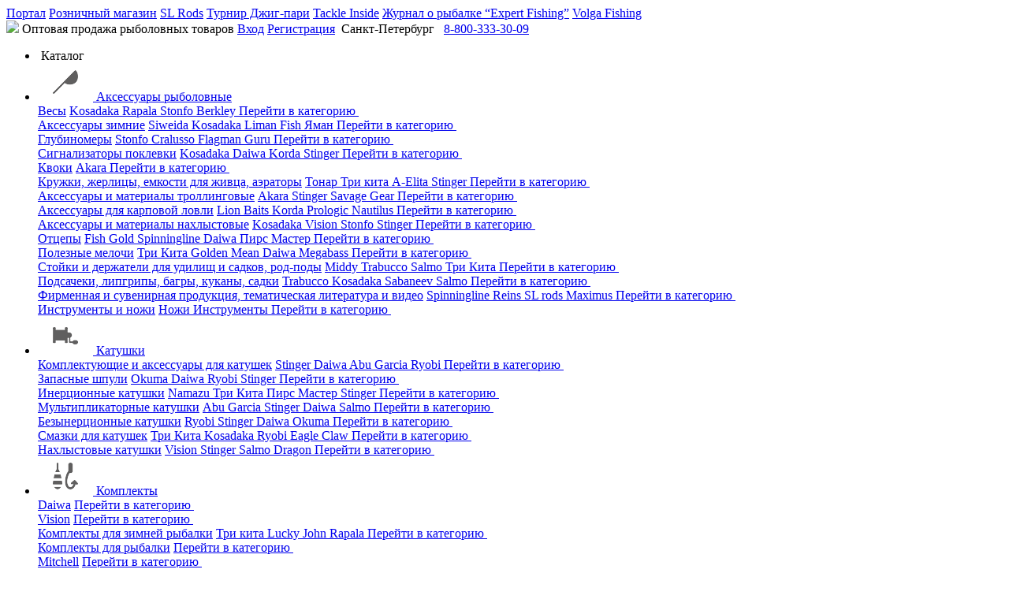

--- FILE ---
content_type: text/html; charset=utf-8
request_url: https://sl-opt.ru/category/blesny_1.html
body_size: 31177
content:
<!DOCTYPE html>
<!--[if lt IE 7 ]>
<html class="no-js ie ie6" lang="ru"><![endif]-->
<!--[if IE 7 ]>
<html class="no-js ie ie7" lang="ru"><![endif]-->
<!--[if IE 8 ]>
<html class="no-js ie ie8" lang="ru"><![endif]-->
<!--[if IE 9 ]>
<html class="no-js ie ie9" lang="ru"><![endif]-->
<!--[if !IE]><!-->
<html lang="ru">
<!--<![endif]-->
<head>
    <link rel="stylesheet" type="text/css" href="/assets/74a513ae/listview/styles.css" />
<link rel="stylesheet" type="text/css" href="/assets/865ea78f/pager.css" />
<script type="text/javascript" src="/assets/847e3e4/jquery.min.js"></script>
<script type="text/javascript" src="/assets/847e3e4/jquery.ba-bbq.min.js"></script>
<title>Блесны. Купить Блесны оптом по низкой цене. Оптовый рыболовный магазин Spinningline.</title>
    <meta charset="utf-8">
    <meta name="description" content="Блесны оптом - большой выбор и низкие цены в оптовом рыболовном магазине Spinningline. Доставка по всей России">
    <meta name="keywords" content="">

    <meta http-equiv="Content-Type" content="text/html; charset=UTF-8"/>
    <meta http-equiv="X-UA-Compatible" content="IE=9; IE=8; IE=7; IE=Edge"/>
    <meta name="viewport" content="width=device-width, initial-scale=1.0, maximum-scale=1, user-scalable=no">

                    <link rel="canonical" href="http://sl-opt.ru/category/blesny_1.html"/>
    

        <meta property="og:title" content="Блесны. Купить Блесны оптом по низкой цене. Оптовый рыболовный магазин Spinningline."/>
    <meta property="og:type" content="webpage"/>
            <meta property="og:description" content="Блесны оптом - большой выбор и низкие цены в оптовом рыболовном магазине Spinningline. Доставка по всей России"/>
        <meta property="og:url" content="http://sl-opt.ru/category/blesny_1.html"/>
            <meta property="og:image" content="http://sl-opt.ru/files/images/.resize/800x600_00000001_LARGE-001_a51d25175d0e5bbe837e223e4b938a1b_0_2_1445962215.jpg"/>
        <meta property="og:locale" content="ru_RU"/>
    <meta property="og:site_name" content="sl-opt.ru"/>

    <link rel="shortcut icon" href="/favicon.ico">
    <link rel="apple-touch-icon" href="//s.spinningline.ru/m/portal/57x57.png">
    <link rel="apple-touch-icon" sizes="72x72" href="//s.spinningline.ru/m/portal/74x74.png">
    <link rel="apple-touch-icon" sizes="114x114" href="//s.spinningline.ru/m/portal/114x114.png">

            <link rel="stylesheet" href="/assets/83ffab08/styles.css"/>
            <link rel="stylesheet" href="/assets/479b67db/fonts.css"/>
            <link rel="stylesheet" href="/assets/479b67db/jquery.mCustomScrollbar.css"/>
            <link rel="stylesheet" href="/assets/479b67db/styleslider.css"/>
            <link rel="stylesheet" href="/assets/479b67db/owl.carousel.min.css"/>
            <link rel="stylesheet" href="/assets/479b67db/owl.theme.default.min.css"/>
    </head>

<body><script type="text/javascript">
/*<![CDATA[*/
var BASE_URL=""
var YII_CSRF_TOKEN="RGVSRndBNDBPVlZQdXlBUzhFa35kbzkzUzlqcVR2Tkm25Ph-TVAB4m5cLKvGcsd88Y8VTa32M3nowuCDB_RyGg=="
var SHIPPING_METHOD_ID=[18]
var THEME_URL="/themes/spinningline"

/*]]>*/
</script>



<div class="header">
    <div class="header-top-line">
    <div class="wrap">
        <a href="https://spinningline.ru" class="header-top-line__href" rel="nofollow" target="_blank">Портал</a>
        <a href="https://spinningline.ru/index.php" class="header-top-line__href" rel="nofollow" target="_blank">Розничный магазин</a>
        <a href="http://sl-rods.ru/" class="header-top-line__href" rel="nofollow" target="_blank">SL Rods</a>
        <a href="http://jig-pari.ru/" class="header-top-line__href" rel="nofollow" target="_blank">Турнир Джиг-пари</a>
        <a href="https://tackleinside.spinningline.ru/" class="header-top-line__href" rel="nofollow" target="_blank">Tackle Inside</a>
        <a href="http://expertfishing.ru/" class="header-top-line__href" rel="nofollow" target="_blank">Журнал о рыбалке “Expert Fishing”</a>
        <a href="http://www.volgafishing.ru/" class="header-top-line__href" rel="nofollow" target="_blank">Volga Fishing</a>
    </div>
</div>    <div class="header-bottom-line">
    <div class="wrap">
        <a href="/"><img class="header-bottom-line__logo" src="/themes/spinningline/files/img/icons/logo.png"></a>
        <span class="header-bottom-line__title">Оптовая продажа рыболовных товаров</span>
                    <a href="/user/login" class="header-bottom-line__vhod">Вход</a>
            <a href="/user/register" class="header-bottom-line__regis">Регистрация</a>
                <span class="header-bottom-line__span" id="city-button">
            <img class="header-bottom-line__icon" src="/themes/spinningline/files/img/icons/location.png" alt="">
            Санкт-Петербург            <img class="header-bottom-line__iconlocation" src="/themes/spinningline/files/img/icons/small-arrow.png" alt="">
        </span>
        <span class="header-bottom-line__span">
            <img class="header-bottom-line__icon" src="/themes/spinningline/files/img/icons/phone.png" alt="">
            <a class="header-bottom-line__phone" href="tel:+788003333009">8-800-333-30-09</a>
        </span>
        <div class="clr"></div>
    </div>
</div></div>

<div class="left-menu">
    <ul class="first-menu-block">
        <li class="first-menu-block__li first-menu-block__li--active">
            <img class="first-menu-block__img"
                 src="/themes/spinningline/files/img/icons/burger.png" alt="">
            <span class="first-menu-block__span">Каталог</span>
        </li>
                    <li class="first-menu-block__li first-menu-block__li--active">
                <a href="http://sl-opt.ru/category/aksessuary_rybolovnye_2590.html">
                    <img class="first-menu-block__img"
                         src="/files/images/categories_icons/2590.png" alt="Аксессуары рыболовные">
                </a>
                <a href="http://sl-opt.ru/category/aksessuary_rybolovnye_2590.html" class="first-menu-block__a">
                    Аксессуары рыболовные                </a>
                                    <div class="second-menu-block">
                                                                                <div class="second-menu-block-podrazdel">
                        <span class="second-menu-block-podrazdel__title">
                            <a href="http://sl-opt.ru/category/vesy_27967.html">Весы</a>
                        </span>
                                                                                                            <a href="http://sl-opt.ru/category/kosadaka_45900.html"
                                           class="second-menu-block-podrazdel__href">
                                            Kosadaka                                        </a>
                                                                            <a href="http://sl-opt.ru/category/rapala_45901.html"
                                           class="second-menu-block-podrazdel__href">
                                            Rapala                                        </a>
                                                                            <a href="http://sl-opt.ru/category/stonfo_119152.html"
                                           class="second-menu-block-podrazdel__href">
                                            Stonfo                                        </a>
                                                                            <a href="http://sl-opt.ru/category/berkley_171247.html"
                                           class="second-menu-block-podrazdel__href">
                                            Berkley                                        </a>
                                                                                                    <a href="http://sl-opt.ru/category/vesy_27967.html" class="second-menu-block-podrazdel__hrefcat">
                                    Перейти в категорию
                                    <img src="/themes/spinningline/files/img/icons/big-arrow-right.png"
                                         alt="">
                                </a>
                            </div>
                                                                                <div class="second-menu-block-podrazdel">
                        <span class="second-menu-block-podrazdel__title">
                            <a href="http://sl-opt.ru/category/aksessuary_zimnie_27968.html">Аксессуары зимние</a>
                        </span>
                                                                                                            <a href="http://sl-opt.ru/category/siweida_392818.html"
                                           class="second-menu-block-podrazdel__href">
                                            Siweida                                        </a>
                                                                            <a href="http://sl-opt.ru/category/kosadaka_392805.html"
                                           class="second-menu-block-podrazdel__href">
                                            Kosadaka                                        </a>
                                                                            <a href="http://sl-opt.ru/category/liman_fish_392807.html"
                                           class="second-menu-block-podrazdel__href">
                                            Liman Fish                                        </a>
                                                                            <a href="http://sl-opt.ru/category/yaman_392780.html"
                                           class="second-menu-block-podrazdel__href">
                                            Яман                                        </a>
                                                                                                    <a href="http://sl-opt.ru/category/aksessuary_zimnie_27968.html" class="second-menu-block-podrazdel__hrefcat">
                                    Перейти в категорию
                                    <img src="/themes/spinningline/files/img/icons/big-arrow-right.png"
                                         alt="">
                                </a>
                            </div>
                                                                                <div class="second-menu-block-podrazdel">
                        <span class="second-menu-block-podrazdel__title">
                            <a href="http://sl-opt.ru/category/glubinomery_34618.html">Глубиномеры</a>
                        </span>
                                                                                                            <a href="http://sl-opt.ru/category/stonfo_206760.html"
                                           class="second-menu-block-podrazdel__href">
                                            Stonfo                                        </a>
                                                                            <a href="http://sl-opt.ru/category/cralusso_220134.html"
                                           class="second-menu-block-podrazdel__href">
                                            Cralusso                                        </a>
                                                                            <a href="http://sl-opt.ru/category/flagman_269498.html"
                                           class="second-menu-block-podrazdel__href">
                                            Flagman                                        </a>
                                                                            <a href="http://sl-opt.ru/category/guru_460641.html"
                                           class="second-menu-block-podrazdel__href">
                                            Guru                                        </a>
                                                                                                    <a href="http://sl-opt.ru/category/glubinomery_34618.html" class="second-menu-block-podrazdel__hrefcat">
                                    Перейти в категорию
                                    <img src="/themes/spinningline/files/img/icons/big-arrow-right.png"
                                         alt="">
                                </a>
                            </div>
                                                                                    <div class="clr"></div>
                                                        <div class="second-menu-block-podrazdel">
                        <span class="second-menu-block-podrazdel__title">
                            <a href="http://sl-opt.ru/category/signalizatory_poklevki_21229.html">Сигнализаторы поклевки</a>
                        </span>
                                                                                                            <a href="http://sl-opt.ru/category/kosadaka_88692.html"
                                           class="second-menu-block-podrazdel__href">
                                            Kosadaka                                        </a>
                                                                            <a href="http://sl-opt.ru/category/daiwa_94959.html"
                                           class="second-menu-block-podrazdel__href">
                                            Daiwa                                        </a>
                                                                            <a href="http://sl-opt.ru/category/korda_99034.html"
                                           class="second-menu-block-podrazdel__href">
                                            Korda                                        </a>
                                                                            <a href="http://sl-opt.ru/category/stinger_108415.html"
                                           class="second-menu-block-podrazdel__href">
                                            Stinger                                        </a>
                                                                                                    <a href="http://sl-opt.ru/category/signalizatory_poklevki_21229.html" class="second-menu-block-podrazdel__hrefcat">
                                    Перейти в категорию
                                    <img src="/themes/spinningline/files/img/icons/big-arrow-right.png"
                                         alt="">
                                </a>
                            </div>
                                                                                <div class="second-menu-block-podrazdel">
                        <span class="second-menu-block-podrazdel__title">
                            <a href="http://sl-opt.ru/category/kvoki_75527.html">Квоки</a>
                        </span>
                                                                                                            <a href="http://sl-opt.ru/category/akara_527088.html"
                                           class="second-menu-block-podrazdel__href">
                                            Akara                                        </a>
                                                                                                    <a href="http://sl-opt.ru/category/kvoki_75527.html" class="second-menu-block-podrazdel__hrefcat">
                                    Перейти в категорию
                                    <img src="/themes/spinningline/files/img/icons/big-arrow-right.png"
                                         alt="">
                                </a>
                            </div>
                                                                                <div class="second-menu-block-podrazdel">
                        <span class="second-menu-block-podrazdel__title">
                            <a href="http://sl-opt.ru/category/kruzhki_zherlitsy_emkosti_dlya_zhivtsa_aeratory_119135.html">Кружки, жерлицы, емкости для живца, аэраторы</a>
                        </span>
                                                                                                            <a href="http://sl-opt.ru/category/tonar_49711.html"
                                           class="second-menu-block-podrazdel__href">
                                            Тонар                                        </a>
                                                                            <a href="http://sl-opt.ru/category/tri_kita_49712.html"
                                           class="second-menu-block-podrazdel__href">
                                            Три кита                                        </a>
                                                                            <a href="http://sl-opt.ru/category/aelita_65604.html"
                                           class="second-menu-block-podrazdel__href">
                                            A-Elita                                        </a>
                                                                            <a href="http://sl-opt.ru/category/stinger_112067.html"
                                           class="second-menu-block-podrazdel__href">
                                            Stinger                                        </a>
                                                                                                    <a href="http://sl-opt.ru/category/kruzhki_zherlitsy_emkosti_dlya_zhivtsa_aeratory_119135.html" class="second-menu-block-podrazdel__hrefcat">
                                    Перейти в категорию
                                    <img src="/themes/spinningline/files/img/icons/big-arrow-right.png"
                                         alt="">
                                </a>
                            </div>
                                                                                    <div class="clr"></div>
                                                        <div class="second-menu-block-podrazdel">
                        <span class="second-menu-block-podrazdel__title">
                            <a href="http://sl-opt.ru/category/aksessuary_i_materialy_trollingovye_540030.html">Аксессуары и материалы троллинговые</a>
                        </span>
                                                                                                            <a href="http://sl-opt.ru/category/akara_540042.html"
                                           class="second-menu-block-podrazdel__href">
                                            Akara                                        </a>
                                                                            <a href="http://sl-opt.ru/category/stinger_546664.html"
                                           class="second-menu-block-podrazdel__href">
                                            Stinger                                        </a>
                                                                            <a href="http://sl-opt.ru/category/savage_gear_556118.html"
                                           class="second-menu-block-podrazdel__href">
                                            Savage Gear                                        </a>
                                                                                                    <a href="http://sl-opt.ru/category/aksessuary_i_materialy_trollingovye_540030.html" class="second-menu-block-podrazdel__hrefcat">
                                    Перейти в категорию
                                    <img src="/themes/spinningline/files/img/icons/big-arrow-right.png"
                                         alt="">
                                </a>
                            </div>
                                                                                <div class="second-menu-block-podrazdel">
                        <span class="second-menu-block-podrazdel__title">
                            <a href="http://sl-opt.ru/category/aksessuary_dlya_karpovoi_lovli_18383.html">Аксессуары для карповой ловли</a>
                        </span>
                                                                                                            <a href="http://sl-opt.ru/category/lion_baits_195461.html"
                                           class="second-menu-block-podrazdel__href">
                                            Lion Baits                                        </a>
                                                                            <a href="http://sl-opt.ru/category/korda_85734.html"
                                           class="second-menu-block-podrazdel__href">
                                            Korda                                        </a>
                                                                            <a href="http://sl-opt.ru/category/prologic_112707.html"
                                           class="second-menu-block-podrazdel__href">
                                            Prologic                                        </a>
                                                                            <a href="http://sl-opt.ru/category/nautilus_118498.html"
                                           class="second-menu-block-podrazdel__href">
                                            Nautilus                                        </a>
                                                                                                    <a href="http://sl-opt.ru/category/aksessuary_dlya_karpovoi_lovli_18383.html" class="second-menu-block-podrazdel__hrefcat">
                                    Перейти в категорию
                                    <img src="/themes/spinningline/files/img/icons/big-arrow-right.png"
                                         alt="">
                                </a>
                            </div>
                                                                                <div class="second-menu-block-podrazdel">
                        <span class="second-menu-block-podrazdel__title">
                            <a href="http://sl-opt.ru/category/aksessuary_i_materialy_nakhlystovye_21068.html">Аксессуары и материалы нахлыстовые</a>
                        </span>
                                                                                                            <a href="http://sl-opt.ru/category/kosadaka_40112.html"
                                           class="second-menu-block-podrazdel__href">
                                            Kosadaka                                        </a>
                                                                            <a href="http://sl-opt.ru/category/vision_98983.html"
                                           class="second-menu-block-podrazdel__href">
                                            Vision                                        </a>
                                                                            <a href="http://sl-opt.ru/category/stonfo_170876.html"
                                           class="second-menu-block-podrazdel__href">
                                            Stonfo                                        </a>
                                                                            <a href="http://sl-opt.ru/category/stinger_173531.html"
                                           class="second-menu-block-podrazdel__href">
                                            Stinger                                        </a>
                                                                                                    <a href="http://sl-opt.ru/category/aksessuary_i_materialy_nakhlystovye_21068.html" class="second-menu-block-podrazdel__hrefcat">
                                    Перейти в категорию
                                    <img src="/themes/spinningline/files/img/icons/big-arrow-right.png"
                                         alt="">
                                </a>
                            </div>
                                                                                    <div class="clr"></div>
                                                        <div class="second-menu-block-podrazdel">
                        <span class="second-menu-block-podrazdel__title">
                            <a href="http://sl-opt.ru/category/ottsepy_27955.html">Отцепы</a>
                        </span>
                                                                                                            <a href="http://sl-opt.ru/category/fish_gold_99064.html"
                                           class="second-menu-block-podrazdel__href">
                                            Fish Gold                                        </a>
                                                                            <a href="http://sl-opt.ru/category/spinningline_99065.html"
                                           class="second-menu-block-podrazdel__href">
                                            Spinningline                                        </a>
                                                                            <a href="http://sl-opt.ru/category/daiwa_186123.html"
                                           class="second-menu-block-podrazdel__href">
                                            Daiwa                                        </a>
                                                                            <a href="http://sl-opt.ru/category/pirs_master_304478.html"
                                           class="second-menu-block-podrazdel__href">
                                            Пирс Мастер                                        </a>
                                                                                                    <a href="http://sl-opt.ru/category/ottsepy_27955.html" class="second-menu-block-podrazdel__hrefcat">
                                    Перейти в категорию
                                    <img src="/themes/spinningline/files/img/icons/big-arrow-right.png"
                                         alt="">
                                </a>
                            </div>
                                                                                <div class="second-menu-block-podrazdel">
                        <span class="second-menu-block-podrazdel__title">
                            <a href="http://sl-opt.ru/category/poleznye_melochi_27969.html">Полезные мелочи</a>
                        </span>
                                                                                                            <a href="http://sl-opt.ru/category/tri_kita_27959.html"
                                           class="second-menu-block-podrazdel__href">
                                            Три Кита                                        </a>
                                                                            <a href="http://sl-opt.ru/category/golden_mean_85937.html"
                                           class="second-menu-block-podrazdel__href">
                                            Golden Mean                                        </a>
                                                                            <a href="http://sl-opt.ru/category/daiwa_85938.html"
                                           class="second-menu-block-podrazdel__href">
                                            Daiwa                                        </a>
                                                                            <a href="http://sl-opt.ru/category/megabass_85939.html"
                                           class="second-menu-block-podrazdel__href">
                                            Megabass                                        </a>
                                                                                                    <a href="http://sl-opt.ru/category/poleznye_melochi_27969.html" class="second-menu-block-podrazdel__hrefcat">
                                    Перейти в категорию
                                    <img src="/themes/spinningline/files/img/icons/big-arrow-right.png"
                                         alt="">
                                </a>
                            </div>
                                                                                <div class="second-menu-block-podrazdel">
                        <span class="second-menu-block-podrazdel__title">
                            <a href="http://sl-opt.ru/category/stoiki_i_derzhateli_dlya_udilisch_i_sadkov_rodpody_27974.html">Стойки и держатели для удилищ и садков, род-поды</a>
                        </span>
                                                                                                            <a href="http://sl-opt.ru/category/middy_99044.html"
                                           class="second-menu-block-podrazdel__href">
                                            Middy                                        </a>
                                                                            <a href="http://sl-opt.ru/category/trabucco_99045.html"
                                           class="second-menu-block-podrazdel__href">
                                            Trabucco                                        </a>
                                                                            <a href="http://sl-opt.ru/category/salmo_101160.html"
                                           class="second-menu-block-podrazdel__href">
                                            Salmo                                        </a>
                                                                            <a href="http://sl-opt.ru/category/tri_kita_103913.html"
                                           class="second-menu-block-podrazdel__href">
                                            Три Кита                                        </a>
                                                                                                    <a href="http://sl-opt.ru/category/stoiki_i_derzhateli_dlya_udilisch_i_sadkov_rodpody_27974.html" class="second-menu-block-podrazdel__hrefcat">
                                    Перейти в категорию
                                    <img src="/themes/spinningline/files/img/icons/big-arrow-right.png"
                                         alt="">
                                </a>
                            </div>
                                                                                    <div class="clr"></div>
                                                        <div class="second-menu-block-podrazdel">
                        <span class="second-menu-block-podrazdel__title">
                            <a href="http://sl-opt.ru/category/podsacheki_lipgripy_bagry_kukany_sadki_30497.html">Подсачеки, липгрипы, багры, куканы, садки</a>
                        </span>
                                                                                                            <a href="http://sl-opt.ru/category/trabucco_36877.html"
                                           class="second-menu-block-podrazdel__href">
                                            Trabucco                                        </a>
                                                                            <a href="http://sl-opt.ru/category/kosadaka_36879.html"
                                           class="second-menu-block-podrazdel__href">
                                            Kosadaka                                        </a>
                                                                            <a href="http://sl-opt.ru/category/sabaneev_38181.html"
                                           class="second-menu-block-podrazdel__href">
                                            Sabaneev                                        </a>
                                                                            <a href="http://sl-opt.ru/category/salmo_42732.html"
                                           class="second-menu-block-podrazdel__href">
                                            Salmo                                        </a>
                                                                                                    <a href="http://sl-opt.ru/category/podsacheki_lipgripy_bagry_kukany_sadki_30497.html" class="second-menu-block-podrazdel__hrefcat">
                                    Перейти в категорию
                                    <img src="/themes/spinningline/files/img/icons/big-arrow-right.png"
                                         alt="">
                                </a>
                            </div>
                                                                                <div class="second-menu-block-podrazdel">
                        <span class="second-menu-block-podrazdel__title">
                            <a href="http://sl-opt.ru/category/firmennaya_i_suvenirnaya_produktsiya_tematicheskaya_literatura_i_video_100475.html">Фирменная и сувенирная продукция, тематическая литература и видео</a>
                        </span>
                                                                                                            <a href="http://sl-opt.ru/category/spinningline_100476.html"
                                           class="second-menu-block-podrazdel__href">
                                            Spinningline                                        </a>
                                                                            <a href="http://sl-opt.ru/category/reins_100486.html"
                                           class="second-menu-block-podrazdel__href">
                                            Reins                                        </a>
                                                                            <a href="http://sl-opt.ru/category/sl_rods_155310.html"
                                           class="second-menu-block-podrazdel__href">
                                            SL rods                                        </a>
                                                                            <a href="http://sl-opt.ru/category/maximus_228336.html"
                                           class="second-menu-block-podrazdel__href">
                                            Maximus                                        </a>
                                                                                                    <a href="http://sl-opt.ru/category/firmennaya_i_suvenirnaya_produktsiya_tematicheskaya_literatura_i_video_100475.html" class="second-menu-block-podrazdel__hrefcat">
                                    Перейти в категорию
                                    <img src="/themes/spinningline/files/img/icons/big-arrow-right.png"
                                         alt="">
                                </a>
                            </div>
                                                                                <div class="second-menu-block-podrazdel">
                        <span class="second-menu-block-podrazdel__title">
                            <a href="http://sl-opt.ru/category/instrumenty_i_nozhi_173376.html">Инструменты и ножи</a>
                        </span>
                                                                                                            <a href="http://sl-opt.ru/category/nozhi_27957.html"
                                           class="second-menu-block-podrazdel__href">
                                            Ножи                                        </a>
                                                                            <a href="http://sl-opt.ru/category/instrumenty_27958.html"
                                           class="second-menu-block-podrazdel__href">
                                            Инструменты                                        </a>
                                                                                                    <a href="http://sl-opt.ru/category/instrumenty_i_nozhi_173376.html" class="second-menu-block-podrazdel__hrefcat">
                                    Перейти в категорию
                                    <img src="/themes/spinningline/files/img/icons/big-arrow-right.png"
                                         alt="">
                                </a>
                            </div>
                                            </div>
                            </li>
                    <li class="first-menu-block__li first-menu-block__li--active">
                <a href="http://sl-opt.ru/category/katushki_7.html">
                    <img class="first-menu-block__img"
                         src="/files/images/categories_icons/7.png" alt="Катушки">
                </a>
                <a href="http://sl-opt.ru/category/katushki_7.html" class="first-menu-block__a">
                    Катушки                </a>
                                    <div class="second-menu-block">
                                                                                <div class="second-menu-block-podrazdel">
                        <span class="second-menu-block-podrazdel__title">
                            <a href="http://sl-opt.ru/category/komplektuyuschie_i_aksessuary_dlya_katushek_37272.html">Комплектующие и аксессуары для катушек</a>
                        </span>
                                                                                                            <a href="http://sl-opt.ru/category/stinger_202776.html"
                                           class="second-menu-block-podrazdel__href">
                                            Stinger                                        </a>
                                                                            <a href="http://sl-opt.ru/category/daiwa_37273.html"
                                           class="second-menu-block-podrazdel__href">
                                            Daiwa                                        </a>
                                                                            <a href="http://sl-opt.ru/category/abu_garcia_87828.html"
                                           class="second-menu-block-podrazdel__href">
                                            Abu Garcia                                        </a>
                                                                            <a href="http://sl-opt.ru/category/ryobi_188635.html"
                                           class="second-menu-block-podrazdel__href">
                                            Ryobi                                        </a>
                                                                                                    <a href="http://sl-opt.ru/category/komplektuyuschie_i_aksessuary_dlya_katushek_37272.html" class="second-menu-block-podrazdel__hrefcat">
                                    Перейти в категорию
                                    <img src="/themes/spinningline/files/img/icons/big-arrow-right.png"
                                         alt="">
                                </a>
                            </div>
                                                                                <div class="second-menu-block-podrazdel">
                        <span class="second-menu-block-podrazdel__title">
                            <a href="http://sl-opt.ru/category/zapasnye_shpuli_8398.html">Запасные шпули</a>
                        </span>
                                                                                                            <a href="http://sl-opt.ru/category/okuma_37239.html"
                                           class="second-menu-block-podrazdel__href">
                                            Okuma                                        </a>
                                                                            <a href="http://sl-opt.ru/category/daiwa_37240.html"
                                           class="second-menu-block-podrazdel__href">
                                            Daiwa                                        </a>
                                                                            <a href="http://sl-opt.ru/category/ryobi_37241.html"
                                           class="second-menu-block-podrazdel__href">
                                            Ryobi                                        </a>
                                                                            <a href="http://sl-opt.ru/category/stinger_37242.html"
                                           class="second-menu-block-podrazdel__href">
                                            Stinger                                        </a>
                                                                                                    <a href="http://sl-opt.ru/category/zapasnye_shpuli_8398.html" class="second-menu-block-podrazdel__hrefcat">
                                    Перейти в категорию
                                    <img src="/themes/spinningline/files/img/icons/big-arrow-right.png"
                                         alt="">
                                </a>
                            </div>
                                                                                <div class="second-menu-block-podrazdel">
                        <span class="second-menu-block-podrazdel__title">
                            <a href="http://sl-opt.ru/category/inertsionnye_katushki_16507.html">Инерционные катушки</a>
                        </span>
                                                                                                            <a href="http://sl-opt.ru/category/namazu_159633.html"
                                           class="second-menu-block-podrazdel__href">
                                            Namazu                                        </a>
                                                                            <a href="http://sl-opt.ru/category/tri_kita_87111.html"
                                           class="second-menu-block-podrazdel__href">
                                            Три Кита                                        </a>
                                                                            <a href="http://sl-opt.ru/category/pirs_master_95080.html"
                                           class="second-menu-block-podrazdel__href">
                                            Пирс Мастер                                        </a>
                                                                            <a href="http://sl-opt.ru/category/stinger_87263.html"
                                           class="second-menu-block-podrazdel__href">
                                            Stinger                                        </a>
                                                                                                    <a href="http://sl-opt.ru/category/inertsionnye_katushki_16507.html" class="second-menu-block-podrazdel__hrefcat">
                                    Перейти в категорию
                                    <img src="/themes/spinningline/files/img/icons/big-arrow-right.png"
                                         alt="">
                                </a>
                            </div>
                                                                                    <div class="clr"></div>
                                                        <div class="second-menu-block-podrazdel">
                        <span class="second-menu-block-podrazdel__title">
                            <a href="http://sl-opt.ru/category/multiplikatornye_katushki_16508.html">Мультипликаторные катушки</a>
                        </span>
                                                                                                            <a href="http://sl-opt.ru/category/abu_garcia_6980.html"
                                           class="second-menu-block-podrazdel__href">
                                            Abu Garcia                                        </a>
                                                                            <a href="http://sl-opt.ru/category/stinger_31181.html"
                                           class="second-menu-block-podrazdel__href">
                                            Stinger                                        </a>
                                                                            <a href="http://sl-opt.ru/category/daiwa_16510.html"
                                           class="second-menu-block-podrazdel__href">
                                            Daiwa                                        </a>
                                                                            <a href="http://sl-opt.ru/category/salmo_25957.html"
                                           class="second-menu-block-podrazdel__href">
                                            Salmo                                        </a>
                                                                                                    <a href="http://sl-opt.ru/category/multiplikatornye_katushki_16508.html" class="second-menu-block-podrazdel__hrefcat">
                                    Перейти в категорию
                                    <img src="/themes/spinningline/files/img/icons/big-arrow-right.png"
                                         alt="">
                                </a>
                            </div>
                                                                                <div class="second-menu-block-podrazdel">
                        <span class="second-menu-block-podrazdel__title">
                            <a href="http://sl-opt.ru/category/bezynertsionnye_katushki_16511.html">Безынерционные катушки</a>
                        </span>
                                                                                                            <a href="http://sl-opt.ru/category/ryobi_7497.html"
                                           class="second-menu-block-podrazdel__href">
                                            Ryobi                                        </a>
                                                                            <a href="http://sl-opt.ru/category/stinger_15146.html"
                                           class="second-menu-block-podrazdel__href">
                                            Stinger                                        </a>
                                                                            <a href="http://sl-opt.ru/category/daiwa_903.html"
                                           class="second-menu-block-podrazdel__href">
                                            Daiwa                                        </a>
                                                                            <a href="http://sl-opt.ru/category/okuma_33113.html"
                                           class="second-menu-block-podrazdel__href">
                                            Okuma                                        </a>
                                                                                                    <a href="http://sl-opt.ru/category/bezynertsionnye_katushki_16511.html" class="second-menu-block-podrazdel__hrefcat">
                                    Перейти в категорию
                                    <img src="/themes/spinningline/files/img/icons/big-arrow-right.png"
                                         alt="">
                                </a>
                            </div>
                                                                                <div class="second-menu-block-podrazdel">
                        <span class="second-menu-block-podrazdel__title">
                            <a href="http://sl-opt.ru/category/smazki_dlya_katushek_27956.html">Смазки для катушек</a>
                        </span>
                                                                                                            <a href="http://sl-opt.ru/category/tri_kita_88205.html"
                                           class="second-menu-block-podrazdel__href">
                                            Три Кита                                        </a>
                                                                            <a href="http://sl-opt.ru/category/kosadaka_88208.html"
                                           class="second-menu-block-podrazdel__href">
                                            Kosadaka                                        </a>
                                                                            <a href="http://sl-opt.ru/category/ryobi_88209.html"
                                           class="second-menu-block-podrazdel__href">
                                            Ryobi                                        </a>
                                                                            <a href="http://sl-opt.ru/category/eagle_claw_88212.html"
                                           class="second-menu-block-podrazdel__href">
                                            Eagle Claw                                        </a>
                                                                                                    <a href="http://sl-opt.ru/category/smazki_dlya_katushek_27956.html" class="second-menu-block-podrazdel__hrefcat">
                                    Перейти в категорию
                                    <img src="/themes/spinningline/files/img/icons/big-arrow-right.png"
                                         alt="">
                                </a>
                            </div>
                                                                                    <div class="clr"></div>
                                                        <div class="second-menu-block-podrazdel">
                        <span class="second-menu-block-podrazdel__title">
                            <a href="http://sl-opt.ru/category/nakhlystovye_katushki_96125.html">Нахлыстовые катушки</a>
                        </span>
                                                                                                            <a href="http://sl-opt.ru/category/vision_148407.html"
                                           class="second-menu-block-podrazdel__href">
                                            Vision                                        </a>
                                                                            <a href="http://sl-opt.ru/category/stinger_149247.html"
                                           class="second-menu-block-podrazdel__href">
                                            Stinger                                        </a>
                                                                            <a href="http://sl-opt.ru/category/salmo_234517.html"
                                           class="second-menu-block-podrazdel__href">
                                            Salmo                                        </a>
                                                                            <a href="http://sl-opt.ru/category/dragon_238898.html"
                                           class="second-menu-block-podrazdel__href">
                                            Dragon                                        </a>
                                                                                                    <a href="http://sl-opt.ru/category/nakhlystovye_katushki_96125.html" class="second-menu-block-podrazdel__hrefcat">
                                    Перейти в категорию
                                    <img src="/themes/spinningline/files/img/icons/big-arrow-right.png"
                                         alt="">
                                </a>
                            </div>
                                            </div>
                            </li>
                    <li class="first-menu-block__li first-menu-block__li--active">
                <a href="http://sl-opt.ru/category/komplekty_20945.html">
                    <img class="first-menu-block__img"
                         src="/files/images/categories_icons/20945.png" alt="Комплекты">
                </a>
                <a href="http://sl-opt.ru/category/komplekty_20945.html" class="first-menu-block__a">
                    Комплекты                </a>
                                    <div class="second-menu-block">
                                                                                <div class="second-menu-block-podrazdel">
                        <span class="second-menu-block-podrazdel__title">
                            <a href="http://sl-opt.ru/category/daiwa_148912.html">Daiwa</a>
                        </span>
                                                                <a href="http://sl-opt.ru/category/daiwa_148912.html" class="second-menu-block-podrazdel__hrefcat">
                                    Перейти в категорию
                                    <img src="/themes/spinningline/files/img/icons/big-arrow-right.png"
                                         alt="">
                                </a>
                            </div>
                                                                                <div class="second-menu-block-podrazdel">
                        <span class="second-menu-block-podrazdel__title">
                            <a href="http://sl-opt.ru/category/vision_103129.html">Vision</a>
                        </span>
                                                                <a href="http://sl-opt.ru/category/vision_103129.html" class="second-menu-block-podrazdel__hrefcat">
                                    Перейти в категорию
                                    <img src="/themes/spinningline/files/img/icons/big-arrow-right.png"
                                         alt="">
                                </a>
                            </div>
                                                                                <div class="second-menu-block-podrazdel">
                        <span class="second-menu-block-podrazdel__title">
                            <a href="http://sl-opt.ru/category/komplekty_dlya_zimnei_rybalki_137835.html">Комплекты для зимней рыбалки</a>
                        </span>
                                                                                                            <a href="http://sl-opt.ru/category/tri_kita_379804.html"
                                           class="second-menu-block-podrazdel__href">
                                            Три кита                                        </a>
                                                                            <a href="http://sl-opt.ru/category/lucky_john_379807.html"
                                           class="second-menu-block-podrazdel__href">
                                            Lucky John                                        </a>
                                                                            <a href="http://sl-opt.ru/category/rapala_529911.html"
                                           class="second-menu-block-podrazdel__href">
                                            Rapala                                        </a>
                                                                                                    <a href="http://sl-opt.ru/category/komplekty_dlya_zimnei_rybalki_137835.html" class="second-menu-block-podrazdel__hrefcat">
                                    Перейти в категорию
                                    <img src="/themes/spinningline/files/img/icons/big-arrow-right.png"
                                         alt="">
                                </a>
                            </div>
                                                                                    <div class="clr"></div>
                                                        <div class="second-menu-block-podrazdel">
                        <span class="second-menu-block-podrazdel__title">
                            <a href="http://sl-opt.ru/category/komplekty_dlya_rybalki_148911.html">Комплекты для рыбалки</a>
                        </span>
                                                                <a href="http://sl-opt.ru/category/komplekty_dlya_rybalki_148911.html" class="second-menu-block-podrazdel__hrefcat">
                                    Перейти в категорию
                                    <img src="/themes/spinningline/files/img/icons/big-arrow-right.png"
                                         alt="">
                                </a>
                            </div>
                                                                                <div class="second-menu-block-podrazdel">
                        <span class="second-menu-block-podrazdel__title">
                            <a href="http://sl-opt.ru/category/mitchell_171065.html">Mitchell</a>
                        </span>
                                                                <a href="http://sl-opt.ru/category/mitchell_171065.html" class="second-menu-block-podrazdel__hrefcat">
                                    Перейти в категорию
                                    <img src="/themes/spinningline/files/img/icons/big-arrow-right.png"
                                         alt="">
                                </a>
                            </div>
                                                                                <div class="second-menu-block-podrazdel">
                        <span class="second-menu-block-podrazdel__title">
                            <a href="http://sl-opt.ru/category/shakespeare_171315.html">Shakespeare</a>
                        </span>
                                                                <a href="http://sl-opt.ru/category/shakespeare_171315.html" class="second-menu-block-podrazdel__hrefcat">
                                    Перейти в категорию
                                    <img src="/themes/spinningline/files/img/icons/big-arrow-right.png"
                                         alt="">
                                </a>
                            </div>
                                                                                    <div class="clr"></div>
                                                        <div class="second-menu-block-podrazdel">
                        <span class="second-menu-block-podrazdel__title">
                            <a href="http://sl-opt.ru/category/abu_garcia_170952.html">Abu Garcia</a>
                        </span>
                                                                <a href="http://sl-opt.ru/category/abu_garcia_170952.html" class="second-menu-block-podrazdel__hrefcat">
                                    Перейти в категорию
                                    <img src="/themes/spinningline/files/img/icons/big-arrow-right.png"
                                         alt="">
                                </a>
                            </div>
                                                                                <div class="second-menu-block-podrazdel">
                        <span class="second-menu-block-podrazdel__title">
                            <a href="http://sl-opt.ru/category/salmo_176142.html">Salmo</a>
                        </span>
                                                                <a href="http://sl-opt.ru/category/salmo_176142.html" class="second-menu-block-podrazdel__hrefcat">
                                    Перейти в категорию
                                    <img src="/themes/spinningline/files/img/icons/big-arrow-right.png"
                                         alt="">
                                </a>
                            </div>
                                                                                <div class="second-menu-block-podrazdel">
                        <span class="second-menu-block-podrazdel__title">
                            <a href="http://sl-opt.ru/category/amundson_178743.html">Amundson</a>
                        </span>
                                                                <a href="http://sl-opt.ru/category/amundson_178743.html" class="second-menu-block-podrazdel__hrefcat">
                                    Перейти в категорию
                                    <img src="/themes/spinningline/files/img/icons/big-arrow-right.png"
                                         alt="">
                                </a>
                            </div>
                                                                                    <div class="clr"></div>
                                                        <div class="second-menu-block-podrazdel">
                        <span class="second-menu-block-podrazdel__title">
                            <a href="http://sl-opt.ru/category/higashi_277538.html">Higashi</a>
                        </span>
                                                                                                            <a href="http://sl-opt.ru/category/gold_fish_277539.html"
                                           class="second-menu-block-podrazdel__href">
                                            Gold Fish                                        </a>
                                                                                                    <a href="http://sl-opt.ru/category/higashi_277538.html" class="second-menu-block-podrazdel__hrefcat">
                                    Перейти в категорию
                                    <img src="/themes/spinningline/files/img/icons/big-arrow-right.png"
                                         alt="">
                                </a>
                            </div>
                                                                                <div class="second-menu-block-podrazdel">
                        <span class="second-menu-block-podrazdel__title">
                            <a href="http://sl-opt.ru/category/penn_295763.html">Penn</a>
                        </span>
                                                                <a href="http://sl-opt.ru/category/penn_295763.html" class="second-menu-block-podrazdel__hrefcat">
                                    Перейти в категорию
                                    <img src="/themes/spinningline/files/img/icons/big-arrow-right.png"
                                         alt="">
                                </a>
                            </div>
                                                                                <div class="second-menu-block-podrazdel">
                        <span class="second-menu-block-podrazdel__title">
                            <a href="http://sl-opt.ru/category/13_fishing_293634.html">13 Fishing</a>
                        </span>
                                                                <a href="http://sl-opt.ru/category/13_fishing_293634.html" class="second-menu-block-podrazdel__hrefcat">
                                    Перейти в категорию
                                    <img src="/themes/spinningline/files/img/icons/big-arrow-right.png"
                                         alt="">
                                </a>
                            </div>
                                                                                    <div class="clr"></div>
                                                        <div class="second-menu-block-podrazdel">
                        <span class="second-menu-block-podrazdel__title">
                            <a href="http://sl-opt.ru/category/berkley_293950.html">Berkley</a>
                        </span>
                                                                <a href="http://sl-opt.ru/category/berkley_293950.html" class="second-menu-block-podrazdel__hrefcat">
                                    Перейти в категорию
                                    <img src="/themes/spinningline/files/img/icons/big-arrow-right.png"
                                         alt="">
                                </a>
                            </div>
                                                                                <div class="second-menu-block-podrazdel">
                        <span class="second-menu-block-podrazdel__title">
                            <a href="http://sl-opt.ru/category/jrc_295700.html">JRC</a>
                        </span>
                                                                <a href="http://sl-opt.ru/category/jrc_295700.html" class="second-menu-block-podrazdel__hrefcat">
                                    Перейти в категорию
                                    <img src="/themes/spinningline/files/img/icons/big-arrow-right.png"
                                         alt="">
                                </a>
                            </div>
                                                                                <div class="second-menu-block-podrazdel">
                        <span class="second-menu-block-podrazdel__title">
                            <a href="http://sl-opt.ru/category/premier_375032.html">Premier</a>
                        </span>
                                                                <a href="http://sl-opt.ru/category/premier_375032.html" class="second-menu-block-podrazdel__hrefcat">
                                    Перейти в категорию
                                    <img src="/themes/spinningline/files/img/icons/big-arrow-right.png"
                                         alt="">
                                </a>
                            </div>
                                                                                    <div class="clr"></div>
                                                        <div class="second-menu-block-podrazdel">
                        <span class="second-menu-block-podrazdel__title">
                            <a href="http://sl-opt.ru/category/forsage_398840.html">Forsage</a>
                        </span>
                                                                <a href="http://sl-opt.ru/category/forsage_398840.html" class="second-menu-block-podrazdel__hrefcat">
                                    Перейти в категорию
                                    <img src="/themes/spinningline/files/img/icons/big-arrow-right.png"
                                         alt="">
                                </a>
                            </div>
                                                                                <div class="second-menu-block-podrazdel">
                        <span class="second-menu-block-podrazdel__title">
                            <a href="http://sl-opt.ru/category/okuma_420313.html">Okuma</a>
                        </span>
                                                                <a href="http://sl-opt.ru/category/okuma_420313.html" class="second-menu-block-podrazdel__hrefcat">
                                    Перейти в категорию
                                    <img src="/themes/spinningline/files/img/icons/big-arrow-right.png"
                                         alt="">
                                </a>
                            </div>
                                                                                <div class="second-menu-block-podrazdel">
                        <span class="second-menu-block-podrazdel__title">
                            <a href="http://sl-opt.ru/category/flagman_421342.html">Flagman</a>
                        </span>
                                                                <a href="http://sl-opt.ru/category/flagman_421342.html" class="second-menu-block-podrazdel__hrefcat">
                                    Перейти в категорию
                                    <img src="/themes/spinningline/files/img/icons/big-arrow-right.png"
                                         alt="">
                                </a>
                            </div>
                                                                                    <div class="clr"></div>
                                                        <div class="second-menu-block-podrazdel">
                        <span class="second-menu-block-podrazdel__title">
                            <a href="http://sl-opt.ru/category/cadence_429930.html">Cadence</a>
                        </span>
                                                                <a href="http://sl-opt.ru/category/cadence_429930.html" class="second-menu-block-podrazdel__hrefcat">
                                    Перейти в категорию
                                    <img src="/themes/spinningline/files/img/icons/big-arrow-right.png"
                                         alt="">
                                </a>
                            </div>
                                                                                <div class="second-menu-block-podrazdel">
                        <span class="second-menu-block-podrazdel__title">
                            <a href="http://sl-opt.ru/category/mikado_539503.html">Mikado</a>
                        </span>
                                                                <a href="http://sl-opt.ru/category/mikado_539503.html" class="second-menu-block-podrazdel__hrefcat">
                                    Перейти в категорию
                                    <img src="/themes/spinningline/files/img/icons/big-arrow-right.png"
                                         alt="">
                                </a>
                            </div>
                                                                                <div class="second-menu-block-podrazdel">
                        <span class="second-menu-block-podrazdel__title">
                            <a href="http://sl-opt.ru/category/lucky_john_557823.html">Lucky John</a>
                        </span>
                                                                <a href="http://sl-opt.ru/category/lucky_john_557823.html" class="second-menu-block-podrazdel__hrefcat">
                                    Перейти в категорию
                                    <img src="/themes/spinningline/files/img/icons/big-arrow-right.png"
                                         alt="">
                                </a>
                            </div>
                                                                                    <div class="clr"></div>
                                                        <div class="second-menu-block-podrazdel">
                        <span class="second-menu-block-podrazdel__title">
                            <a href="http://sl-opt.ru/category/linea_effe_524177.html">Linea Effe</a>
                        </span>
                                                                <a href="http://sl-opt.ru/category/linea_effe_524177.html" class="second-menu-block-podrazdel__hrefcat">
                                    Перейти в категорию
                                    <img src="/themes/spinningline/files/img/icons/big-arrow-right.png"
                                         alt="">
                                </a>
                            </div>
                                                                                <div class="second-menu-block-podrazdel">
                        <span class="second-menu-block-podrazdel__title">
                            <a href="http://sl-opt.ru/category/eastshark_641841.html">Eastshark</a>
                        </span>
                                                                <a href="http://sl-opt.ru/category/eastshark_641841.html" class="second-menu-block-podrazdel__hrefcat">
                                    Перейти в категорию
                                    <img src="/themes/spinningline/files/img/icons/big-arrow-right.png"
                                         alt="">
                                </a>
                            </div>
                                            </div>
                            </li>
                    <li class="first-menu-block__li first-menu-block__li--active">
                <a href="http://sl-opt.ru/category/leska_i_pletenye_shnury_11.html">
                    <img class="first-menu-block__img"
                         src="/files/images/categories_icons/11.png" alt="Леска и плетеные шнуры">
                </a>
                <a href="http://sl-opt.ru/category/leska_i_pletenye_shnury_11.html" class="first-menu-block__a">
                    Леска и плетеные шнуры                </a>
                                    <div class="second-menu-block">
                                                                                <div class="second-menu-block-podrazdel">
                        <span class="second-menu-block-podrazdel__title">
                            <a href="http://sl-opt.ru/category/monofilnaya_leska_3372.html">Монофильная леска</a>
                        </span>
                                                                                                            <a href="http://sl-opt.ru/category/daiwa_3373.html"
                                           class="second-menu-block-podrazdel__href">
                                            Daiwa                                        </a>
                                                                            <a href="http://sl-opt.ru/category/norstream_5899.html"
                                           class="second-menu-block-podrazdel__href">
                                            Norstream                                        </a>
                                                                            <a href="http://sl-opt.ru/category/gamakatsu_5925.html"
                                           class="second-menu-block-podrazdel__href">
                                            Gamakatsu                                        </a>
                                                                            <a href="http://sl-opt.ru/category/berkley_25623.html"
                                           class="second-menu-block-podrazdel__href">
                                            Berkley                                        </a>
                                                                                                    <a href="http://sl-opt.ru/category/monofilnaya_leska_3372.html" class="second-menu-block-podrazdel__hrefcat">
                                    Перейти в категорию
                                    <img src="/themes/spinningline/files/img/icons/big-arrow-right.png"
                                         alt="">
                                </a>
                            </div>
                                                                                <div class="second-menu-block-podrazdel">
                        <span class="second-menu-block-podrazdel__title">
                            <a href="http://sl-opt.ru/category/pletenyi_shnur_28712.html">Плетеный шнур</a>
                        </span>
                                                                                                            <a href="http://sl-opt.ru/category/power_pro_29.html"
                                           class="second-menu-block-podrazdel__href">
                                            Power Pro                                        </a>
                                                                            <a href="http://sl-opt.ru/category/norstream_31.html"
                                           class="second-menu-block-podrazdel__href">
                                            Norstream                                        </a>
                                                                            <a href="http://sl-opt.ru/category/yamatoyo_6473.html"
                                           class="second-menu-block-podrazdel__href">
                                            Yamatoyo                                        </a>
                                                                            <a href="http://sl-opt.ru/category/varivas_6474.html"
                                           class="second-menu-block-podrazdel__href">
                                            Varivas                                        </a>
                                                                                                    <a href="http://sl-opt.ru/category/pletenyi_shnur_28712.html" class="second-menu-block-podrazdel__hrefcat">
                                    Перейти в категорию
                                    <img src="/themes/spinningline/files/img/icons/big-arrow-right.png"
                                         alt="">
                                </a>
                            </div>
                                                                                <div class="second-menu-block-podrazdel">
                        <span class="second-menu-block-podrazdel__title">
                            <a href="http://sl-opt.ru/category/flyuorokarbon_28714.html">Флюорокарбон</a>
                        </span>
                                                                                                            <a href="http://sl-opt.ru/category/sunline_27106.html"
                                           class="second-menu-block-podrazdel__href">
                                            Sunline                                        </a>
                                                                            <a href="http://sl-opt.ru/category/daiwa_28715.html"
                                           class="second-menu-block-podrazdel__href">
                                            Daiwa                                        </a>
                                                                            <a href="http://sl-opt.ru/category/gamakatsu_28716.html"
                                           class="second-menu-block-podrazdel__href">
                                            Gamakatsu                                        </a>
                                                                            <a href="http://sl-opt.ru/category/strike_pro_29113.html"
                                           class="second-menu-block-podrazdel__href">
                                            Strike Pro                                        </a>
                                                                                                    <a href="http://sl-opt.ru/category/flyuorokarbon_28714.html" class="second-menu-block-podrazdel__hrefcat">
                                    Перейти в категорию
                                    <img src="/themes/spinningline/files/img/icons/big-arrow-right.png"
                                         alt="">
                                </a>
                            </div>
                                                                                    <div class="clr"></div>
                                                        <div class="second-menu-block-podrazdel">
                        <span class="second-menu-block-podrazdel__title">
                            <a href="http://sl-opt.ru/category/shnury_i_podleski_nakhlystovye_33086.html">Шнуры и подлески нахлыстовые</a>
                        </span>
                                                                                                            <a href="http://sl-opt.ru/category/stinger_102919.html"
                                           class="second-menu-block-podrazdel__href">
                                            Stinger                                        </a>
                                                                            <a href="http://sl-opt.ru/category/vision_102920.html"
                                           class="second-menu-block-podrazdel__href">
                                            Vision                                        </a>
                                                                            <a href="http://sl-opt.ru/category/varivas_227217.html"
                                           class="second-menu-block-podrazdel__href">
                                            Varivas                                        </a>
                                                                            <a href="http://sl-opt.ru/category/balzer_331753.html"
                                           class="second-menu-block-podrazdel__href">
                                            Balzer                                        </a>
                                                                                                    <a href="http://sl-opt.ru/category/shnury_i_podleski_nakhlystovye_33086.html" class="second-menu-block-podrazdel__hrefcat">
                                    Перейти в категорию
                                    <img src="/themes/spinningline/files/img/icons/big-arrow-right.png"
                                         alt="">
                                </a>
                            </div>
                                                                                <div class="second-menu-block-podrazdel">
                        <span class="second-menu-block-podrazdel__title">
                            <a href="http://sl-opt.ru/category/nanofil_505805.html">NanoFil</a>
                        </span>
                                                                                                            <a href="http://sl-opt.ru/category/nanofil_28301.html"
                                           class="second-menu-block-podrazdel__href">
                                            NanoFil                                        </a>
                                                                            <a href="http://sl-opt.ru/category/bushido_502550.html"
                                           class="second-menu-block-podrazdel__href">
                                            Bushido                                        </a>
                                                                            <a href="http://sl-opt.ru/category/eastshark_641843.html"
                                           class="second-menu-block-podrazdel__href">
                                            Eastshark                                        </a>
                                                                                                    <a href="http://sl-opt.ru/category/nanofil_505805.html" class="second-menu-block-podrazdel__hrefcat">
                                    Перейти в категорию
                                    <img src="/themes/spinningline/files/img/icons/big-arrow-right.png"
                                         alt="">
                                </a>
                            </div>
                                                                                <div class="second-menu-block-podrazdel">
                        <span class="second-menu-block-podrazdel__title">
                            <a href="http://sl-opt.ru/category/povodkovyi_material_i_shok_lidery_dlya_karpovoi_lovli_18436.html">Поводковый материал и шок лидеры для карповой ловли</a>
                        </span>
                                                                                                            <a href="http://sl-opt.ru/category/korda_84249.html"
                                           class="second-menu-block-podrazdel__href">
                                            Korda                                        </a>
                                                                            <a href="http://sl-opt.ru/category/prologic_111683.html"
                                           class="second-menu-block-podrazdel__href">
                                            Prologic                                        </a>
                                                                            <a href="http://sl-opt.ru/category/nautilus_131308.html"
                                           class="second-menu-block-podrazdel__href">
                                            Nautilus                                        </a>
                                                                            <a href="http://sl-opt.ru/category/carp_pro_210537.html"
                                           class="second-menu-block-podrazdel__href">
                                            Carp Pro                                        </a>
                                                                                                    <a href="http://sl-opt.ru/category/povodkovyi_material_i_shok_lidery_dlya_karpovoi_lovli_18436.html" class="second-menu-block-podrazdel__hrefcat">
                                    Перейти в категорию
                                    <img src="/themes/spinningline/files/img/icons/big-arrow-right.png"
                                         alt="">
                                </a>
                            </div>
                                                                                    <div class="clr"></div>
                                                        <div class="second-menu-block-podrazdel">
                        <span class="second-menu-block-podrazdel__title">
                            <a href="http://sl-opt.ru/category/aksessuary_dlya_lesok_i_shnurov_173378.html">Аксессуары для лесок и шнуров</a>
                        </span>
                                                                                                            <a href="http://sl-opt.ru/category/balzer_213173.html"
                                           class="second-menu-block-podrazdel__href">
                                            Balzer                                        </a>
                                                                            <a href="http://sl-opt.ru/category/colmic_146134.html"
                                           class="second-menu-block-podrazdel__href">
                                            Colmic                                        </a>
                                                                            <a href="http://sl-opt.ru/category/cralusso_147991.html"
                                           class="second-menu-block-podrazdel__href">
                                            Cralusso                                        </a>
                                                                            <a href="http://sl-opt.ru/category/varivas_196398.html"
                                           class="second-menu-block-podrazdel__href">
                                            Varivas                                        </a>
                                                                                                    <a href="http://sl-opt.ru/category/aksessuary_dlya_lesok_i_shnurov_173378.html" class="second-menu-block-podrazdel__hrefcat">
                                    Перейти в категорию
                                    <img src="/themes/spinningline/files/img/icons/big-arrow-right.png"
                                         alt="">
                                </a>
                            </div>
                                            </div>
                            </li>
                    <li class="first-menu-block__li first-menu-block__li--active">
                <a href="http://sl-opt.ru/category/lodki_motory_17557.html">
                    <img class="first-menu-block__img"
                         src="/files/images/categories_icons/17557.png" alt="Лодки, Моторы">
                </a>
                <a href="http://sl-opt.ru/category/lodki_motory_17557.html" class="first-menu-block__a">
                    Лодки, Моторы                </a>
                                    <div class="second-menu-block">
                                                                                <div class="second-menu-block-podrazdel">
                        <span class="second-menu-block-podrazdel__title">
                            <a href="http://sl-opt.ru/category/lodki_pvkh_32304.html">Лодки ПВХ</a>
                        </span>
                                                                                                            <a href="http://sl-opt.ru/category/sl_boats_76799.html"
                                           class="second-menu-block-podrazdel__href">
                                            SL Boats                                        </a>
                                                                            <a href="http://sl-opt.ru/category/berkley_98985.html"
                                           class="second-menu-block-podrazdel__href">
                                            Berkley                                        </a>
                                                                            <a href="http://sl-opt.ru/category/vision_177487.html"
                                           class="second-menu-block-podrazdel__href">
                                            Vision                                        </a>
                                                                            <a href="http://sl-opt.ru/category/tonar_177820.html"
                                           class="second-menu-block-podrazdel__href">
                                            Тонар                                        </a>
                                                                                                    <a href="http://sl-opt.ru/category/lodki_pvkh_32304.html" class="second-menu-block-podrazdel__hrefcat">
                                    Перейти в категорию
                                    <img src="/themes/spinningline/files/img/icons/big-arrow-right.png"
                                         alt="">
                                </a>
                            </div>
                                                                                <div class="second-menu-block-podrazdel">
                        <span class="second-menu-block-podrazdel__title">
                            <a href="http://sl-opt.ru/category/komplektuyuschie_i_aksessuary_dlya_katerov_lodok_i_yakht_37305.html">Комплектующие и аксессуары для катеров, лодок и яхт</a>
                        </span>
                                                                                                            <a href="http://sl-opt.ru/category/oborudovanie_dlya_lodok_pvkh_365884.html"
                                           class="second-menu-block-podrazdel__href">
                                            Оборудование для лодок ПВХ                                        </a>
                                                                                                    <a href="http://sl-opt.ru/category/komplektuyuschie_i_aksessuary_dlya_katerov_lodok_i_yakht_37305.html" class="second-menu-block-podrazdel__hrefcat">
                                    Перейти в категорию
                                    <img src="/themes/spinningline/files/img/icons/big-arrow-right.png"
                                         alt="">
                                </a>
                            </div>
                                            </div>
                            </li>
                    <li class="first-menu-block__li first-menu-block__li--active">
                <a href="http://sl-opt.ru/category/osnastka_i_furnitura_2672.html">
                    <img class="first-menu-block__img"
                         src="/files/images/categories_icons/2672.png" alt="Оснастка и фурнитура">
                </a>
                <a href="http://sl-opt.ru/category/osnastka_i_furnitura_2672.html" class="first-menu-block__a">
                    Оснастка и фурнитура                </a>
                                    <div class="second-menu-block">
                                                                                <div class="second-menu-block-podrazdel">
                        <span class="second-menu-block-podrazdel__title">
                            <a href="http://sl-opt.ru/category/gruza_cheburashki_4.html">Груза, чебурашки</a>
                        </span>
                                                                                                            <a href="http://sl-opt.ru/category/gruza_poplavochnye_17022.html"
                                           class="second-menu-block-podrazdel__href">
                                            Груза поплавочные                                        </a>
                                                                            <a href="http://sl-opt.ru/category/gruza_karpovye_18330.html"
                                           class="second-menu-block-podrazdel__href">
                                            Груза карповые                                        </a>
                                                                            <a href="http://sl-opt.ru/category/gruz_koltso_106776.html"
                                           class="second-menu-block-podrazdel__href">
                                            Груз Кольцо                                        </a>
                                                                            <a href="http://sl-opt.ru/category/gruz_lozhka_178925.html"
                                           class="second-menu-block-podrazdel__href">
                                            Груз Ложка                                        </a>
                                                                                                    <a href="http://sl-opt.ru/category/gruza_cheburashki_4.html" class="second-menu-block-podrazdel__hrefcat">
                                    Перейти в категорию
                                    <img src="/themes/spinningline/files/img/icons/big-arrow-right.png"
                                         alt="">
                                </a>
                            </div>
                                                                                <div class="second-menu-block-podrazdel">
                        <span class="second-menu-block-podrazdel__title">
                            <a href="http://sl-opt.ru/category/gotovye_osnastki_37684.html">Готовые оснастки</a>
                        </span>
                                                                                                            <a href="http://sl-opt.ru/category/lucky_craft_85557.html"
                                           class="second-menu-block-podrazdel__href">
                                            Lucky Craft                                        </a>
                                                                            <a href="http://sl-opt.ru/category/bassday_121251.html"
                                           class="second-menu-block-podrazdel__href">
                                            Bassday                                        </a>
                                                                            <a href="http://sl-opt.ru/category/zettech_205912.html"
                                           class="second-menu-block-podrazdel__href">
                                            Zettech                                        </a>
                                                                            <a href="http://sl-opt.ru/category/flagman_362012.html"
                                           class="second-menu-block-podrazdel__href">
                                            Flagman                                        </a>
                                                                                                    <a href="http://sl-opt.ru/category/gotovye_osnastki_37684.html" class="second-menu-block-podrazdel__hrefcat">
                                    Перейти в категорию
                                    <img src="/themes/spinningline/files/img/icons/big-arrow-right.png"
                                         alt="">
                                </a>
                            </div>
                                                                                <div class="second-menu-block-podrazdel">
                        <span class="second-menu-block-podrazdel__title">
                            <a href="http://sl-opt.ru/category/zimnie_osnastki_24615.html">Зимние оснастки</a>
                        </span>
                                                                                                            <a href="http://sl-opt.ru/category/tri_kita_99032.html"
                                           class="second-menu-block-podrazdel__href">
                                            Три Кита                                        </a>
                                                                            <a href="http://sl-opt.ru/category/freeway_111774.html"
                                           class="second-menu-block-podrazdel__href">
                                            Freeway                                        </a>
                                                                            <a href="http://sl-opt.ru/category/aelita_137639.html"
                                           class="second-menu-block-podrazdel__href">
                                            A-Elita                                        </a>
                                                                            <a href="http://sl-opt.ru/category/levsha_nn_138133.html"
                                           class="second-menu-block-podrazdel__href">
                                            Левша НН                                        </a>
                                                                                                    <a href="http://sl-opt.ru/category/zimnie_osnastki_24615.html" class="second-menu-block-podrazdel__hrefcat">
                                    Перейти в категорию
                                    <img src="/themes/spinningline/files/img/icons/big-arrow-right.png"
                                         alt="">
                                </a>
                            </div>
                                                                                    <div class="clr"></div>
                                                        <div class="second-menu-block-podrazdel">
                        <span class="second-menu-block-podrazdel__title">
                            <a href="http://sl-opt.ru/category/flippingovye_dzhiggolovki_22147.html">Флиппинговые джиг-головки</a>
                        </span>
                                                                                                            <a href="http://sl-opt.ru/category/kosadaka_69993.html"
                                           class="second-menu-block-podrazdel__href">
                                            Kosadaka                                        </a>
                                                                            <a href="http://sl-opt.ru/category/daiwa_602431.html"
                                           class="second-menu-block-podrazdel__href">
                                            Daiwa                                        </a>
                                                                                                    <a href="http://sl-opt.ru/category/flippingovye_dzhiggolovki_22147.html" class="second-menu-block-podrazdel__hrefcat">
                                    Перейти в категорию
                                    <img src="/themes/spinningline/files/img/icons/big-arrow-right.png"
                                         alt="">
                                </a>
                            </div>
                                                                                <div class="second-menu-block-podrazdel">
                        <span class="second-menu-block-podrazdel__title">
                            <a href="http://sl-opt.ru/category/osnastka_dlya_soma_430722.html">Оснастка для сома</a>
                        </span>
                                                                                                            <a href="http://sl-opt.ru/category/delphin_414722.html"
                                           class="second-menu-block-podrazdel__href">
                                            Delphin                                        </a>
                                                                            <a href="http://sl-opt.ru/category/balzer_437218.html"
                                           class="second-menu-block-podrazdel__href">
                                            Balzer                                        </a>
                                                                            <a href="http://sl-opt.ru/category/chimera_539368.html"
                                           class="second-menu-block-podrazdel__href">
                                            Chimera                                        </a>
                                                                            <a href="http://sl-opt.ru/category/kontakt_492145.html"
                                           class="second-menu-block-podrazdel__href">
                                            Контакт                                        </a>
                                                                                                    <a href="http://sl-opt.ru/category/osnastka_dlya_soma_430722.html" class="second-menu-block-podrazdel__hrefcat">
                                    Перейти в категорию
                                    <img src="/themes/spinningline/files/img/icons/big-arrow-right.png"
                                         alt="">
                                </a>
                            </div>
                                                                                <div class="second-menu-block-podrazdel">
                        <span class="second-menu-block-podrazdel__title">
                            <a href="http://sl-opt.ru/category/osnastka_na_forel_449259.html">Оснастка на форель</a>
                        </span>
                                                                                                            <a href="http://sl-opt.ru/category/chimera_539350.html"
                                           class="second-menu-block-podrazdel__href">
                                            Chimera                                        </a>
                                                                            <a href="http://sl-opt.ru/category/balzer_449349.html"
                                           class="second-menu-block-podrazdel__href">
                                            Balzer                                        </a>
                                                                            <a href="http://sl-opt.ru/category/iron_trout_449331.html"
                                           class="second-menu-block-podrazdel__href">
                                            Iron Trout                                        </a>
                                                                                                    <a href="http://sl-opt.ru/category/osnastka_na_forel_449259.html" class="second-menu-block-podrazdel__hrefcat">
                                    Перейти в категорию
                                    <img src="/themes/spinningline/files/img/icons/big-arrow-right.png"
                                         alt="">
                                </a>
                            </div>
                                                                                    <div class="clr"></div>
                                                        <div class="second-menu-block-podrazdel">
                        <span class="second-menu-block-podrazdel__title">
                            <a href="http://sl-opt.ru/category/kormushki_462609.html">Кормушки</a>
                        </span>
                                                                                                            <a href="http://sl-opt.ru/category/kormushki_fidernye_35768.html"
                                           class="second-menu-block-podrazdel__href">
                                            Кормушки фидерные                                        </a>
                                                                            <a href="http://sl-opt.ru/category/kormushki_method_37208.html"
                                           class="second-menu-block-podrazdel__href">
                                            Кормушки Method                                        </a>
                                                                            <a href="http://sl-opt.ru/category/kormushki_dlya_poplavochnoi_lovli_462610.html"
                                           class="second-menu-block-podrazdel__href">
                                            Кормушки для поплавочной ловли                                        </a>
                                                                                                    <a href="http://sl-opt.ru/category/kormushki_462609.html" class="second-menu-block-podrazdel__hrefcat">
                                    Перейти в категорию
                                    <img src="/themes/spinningline/files/img/icons/big-arrow-right.png"
                                         alt="">
                                </a>
                            </div>
                                                                                <div class="second-menu-block-podrazdel">
                        <span class="second-menu-block-podrazdel__title">
                            <a href="http://sl-opt.ru/category/dzhiggolovki_5.html">Джиг-головки</a>
                        </span>
                                                                                                            <a href="http://sl-opt.ru/category/gamakatsu_25315.html"
                                           class="second-menu-block-podrazdel__href">
                                            Gamakatsu                                        </a>
                                                                            <a href="http://sl-opt.ru/category/eagle_claw_25316.html"
                                           class="second-menu-block-podrazdel__href">
                                            Eagle Claw                                        </a>
                                                                            <a href="http://sl-opt.ru/category/daiwa_92501.html"
                                           class="second-menu-block-podrazdel__href">
                                            Daiwa                                        </a>
                                                                            <a href="http://sl-opt.ru/category/fish_gold_108896.html"
                                           class="second-menu-block-podrazdel__href">
                                            Fish Gold                                        </a>
                                                                                                    <a href="http://sl-opt.ru/category/dzhiggolovki_5.html" class="second-menu-block-podrazdel__hrefcat">
                                    Перейти в категорию
                                    <img src="/themes/spinningline/files/img/icons/big-arrow-right.png"
                                         alt="">
                                </a>
                            </div>
                                                                                <div class="second-menu-block-podrazdel">
                        <span class="second-menu-block-podrazdel__title">
                            <a href="http://sl-opt.ru/category/povodki_12.html">Поводки</a>
                        </span>
                                                                                                            <a href="http://sl-opt.ru/category/povodki_titanovye_7816.html"
                                           class="second-menu-block-podrazdel__href">
                                            Поводки титановые                                        </a>
                                                                            <a href="http://sl-opt.ru/category/povodki_trollingovye_12902.html"
                                           class="second-menu-block-podrazdel__href">
                                            Поводки троллинговые                                        </a>
                                                                            <a href="http://sl-opt.ru/category/povodki_mnogozhilnye_16603.html"
                                           class="second-menu-block-podrazdel__href">
                                            Поводки многожильные                                        </a>
                                                                            <a href="http://sl-opt.ru/category/povodkovyi_material_9584.html"
                                           class="second-menu-block-podrazdel__href">
                                            Поводковый материал                                        </a>
                                                                                                    <a href="http://sl-opt.ru/category/povodki_12.html" class="second-menu-block-podrazdel__hrefcat">
                                    Перейти в категорию
                                    <img src="/themes/spinningline/files/img/icons/big-arrow-right.png"
                                         alt="">
                                </a>
                            </div>
                                                                                    <div class="clr"></div>
                                                        <div class="second-menu-block-podrazdel">
                        <span class="second-menu-block-podrazdel__title">
                            <a href="http://sl-opt.ru/category/vertlyugi_zastezhki_karabiny_koltsa_zavodnye_9561.html">Вертлюги, застежки, карабины, кольца заводные</a>
                        </span>
                                                                                                            <a href="http://sl-opt.ru/category/gamakatsu_20476.html"
                                           class="second-menu-block-podrazdel__href">
                                            Gamakatsu                                        </a>
                                                                            <a href="http://sl-opt.ru/category/owner_20477.html"
                                           class="second-menu-block-podrazdel__href">
                                            Owner                                        </a>
                                                                            <a href="http://sl-opt.ru/category/sneck_23905.html"
                                           class="second-menu-block-podrazdel__href">
                                            Sneck                                        </a>
                                                                            <a href="http://sl-opt.ru/category/seawolf_23910.html"
                                           class="second-menu-block-podrazdel__href">
                                            Seawolf                                        </a>
                                                                                                    <a href="http://sl-opt.ru/category/vertlyugi_zastezhki_karabiny_koltsa_zavodnye_9561.html" class="second-menu-block-podrazdel__hrefcat">
                                    Перейти в категорию
                                    <img src="/themes/spinningline/files/img/icons/big-arrow-right.png"
                                         alt="">
                                </a>
                            </div>
                                                                                <div class="second-menu-block-podrazdel">
                        <span class="second-menu-block-podrazdel__title">
                            <a href="http://sl-opt.ru/category/obzhimnye_trubochki_9603.html">Обжимные трубочки</a>
                        </span>
                                                                                                            <a href="http://sl-opt.ru/category/kosadaka_66003.html"
                                           class="second-menu-block-podrazdel__href">
                                            Kosadaka                                        </a>
                                                                            <a href="http://sl-opt.ru/category/trabucco_69709.html"
                                           class="second-menu-block-podrazdel__href">
                                            Trabucco                                        </a>
                                                                            <a href="http://sl-opt.ru/category/strike_pro_103752.html"
                                           class="second-menu-block-podrazdel__href">
                                            Strike Pro                                        </a>
                                                                            <a href="http://sl-opt.ru/category/ryobi_132173.html"
                                           class="second-menu-block-podrazdel__href">
                                            Ryobi                                        </a>
                                                                                                    <a href="http://sl-opt.ru/category/obzhimnye_trubochki_9603.html" class="second-menu-block-podrazdel__hrefcat">
                                    Перейти в категорию
                                    <img src="/themes/spinningline/files/img/icons/big-arrow-right.png"
                                         alt="">
                                </a>
                            </div>
                                                                                <div class="second-menu-block-podrazdel">
                        <span class="second-menu-block-podrazdel__title">
                            <a href="http://sl-opt.ru/category/kryuchki_16505.html">Крючки</a>
                        </span>
                                                                                                            <a href="http://sl-opt.ru/category/ofsetnyi_kryuchok_3016.html"
                                           class="second-menu-block-podrazdel__href">
                                            Офсетный крючок                                        </a>
                                                                            <a href="http://sl-opt.ru/category/troiniki_3167.html"
                                           class="second-menu-block-podrazdel__href">
                                            Тройники                                        </a>
                                                                            <a href="http://sl-opt.ru/category/odinarnyi_kryuchok_16393.html"
                                           class="second-menu-block-podrazdel__href">
                                            Одинарный крючок                                        </a>
                                                                            <a href="http://sl-opt.ru/category/kryuchki_assisty_608721.html"
                                           class="second-menu-block-podrazdel__href">
                                            Крючки Ассисты                                        </a>
                                                                                                    <a href="http://sl-opt.ru/category/kryuchki_16505.html" class="second-menu-block-podrazdel__hrefcat">
                                    Перейти в категорию
                                    <img src="/themes/spinningline/files/img/icons/big-arrow-right.png"
                                         alt="">
                                </a>
                            </div>
                                                                                    <div class="clr"></div>
                                                        <div class="second-menu-block-podrazdel">
                        <span class="second-menu-block-podrazdel__title">
                            <a href="http://sl-opt.ru/category/bombardy_35775.html">Бомбарды</a>
                        </span>
                                                                                                            <a href="http://sl-opt.ru/category/trabucco_67524.html"
                                           class="second-menu-block-podrazdel__href">
                                            Trabucco                                        </a>
                                                                            <a href="http://sl-opt.ru/category/strike_pro_67525.html"
                                           class="second-menu-block-podrazdel__href">
                                            Strike Pro                                        </a>
                                                                            <a href="http://sl-opt.ru/category/berkley_80033.html"
                                           class="second-menu-block-podrazdel__href">
                                            Berkley                                        </a>
                                                                            <a href="http://sl-opt.ru/category/eco_99099.html"
                                           class="second-menu-block-podrazdel__href">
                                            ECO                                        </a>
                                                                                                    <a href="http://sl-opt.ru/category/bombardy_35775.html" class="second-menu-block-podrazdel__hrefcat">
                                    Перейти в категорию
                                    <img src="/themes/spinningline/files/img/icons/big-arrow-right.png"
                                         alt="">
                                </a>
                            </div>
                                                                                <div class="second-menu-block-podrazdel">
                        <span class="second-menu-block-podrazdel__title">
                            <a href="http://sl-opt.ru/category/poplavki_37304.html">Поплавки</a>
                        </span>
                                                                                                            <a href="http://sl-opt.ru/category/trabucco_35849.html"
                                           class="second-menu-block-podrazdel__href">
                                            Trabucco                                        </a>
                                                                            <a href="http://sl-opt.ru/category/stonfo_73660.html"
                                           class="second-menu-block-podrazdel__href">
                                            Stonfo                                        </a>
                                                                            <a href="http://sl-opt.ru/category/kosadaka_105227.html"
                                           class="second-menu-block-podrazdel__href">
                                            Kosadaka                                        </a>
                                                                            <a href="http://sl-opt.ru/category/cralusso_120237.html"
                                           class="second-menu-block-podrazdel__href">
                                            Cralusso                                        </a>
                                                                                                    <a href="http://sl-opt.ru/category/poplavki_37304.html" class="second-menu-block-podrazdel__hrefcat">
                                    Перейти в категорию
                                    <img src="/themes/spinningline/files/img/icons/big-arrow-right.png"
                                         alt="">
                                </a>
                            </div>
                                                                                <div class="second-menu-block-podrazdel">
                        <span class="second-menu-block-podrazdel__title">
                            <a href="http://sl-opt.ru/category/osnastka_karpovaya_83148.html">Оснастка карповая</a>
                        </span>
                                                                                                            <a href="http://sl-opt.ru/category/korda_18316.html"
                                           class="second-menu-block-podrazdel__href">
                                            Korda                                        </a>
                                                                            <a href="http://sl-opt.ru/category/kosadaka_105067.html"
                                           class="second-menu-block-podrazdel__href">
                                            Kosadaka                                        </a>
                                                                            <a href="http://sl-opt.ru/category/guru_107548.html"
                                           class="second-menu-block-podrazdel__href">
                                            Guru                                        </a>
                                                                            <a href="http://sl-opt.ru/category/stinger_108785.html"
                                           class="second-menu-block-podrazdel__href">
                                            Stinger                                        </a>
                                                                                                    <a href="http://sl-opt.ru/category/osnastka_karpovaya_83148.html" class="second-menu-block-podrazdel__hrefcat">
                                    Перейти в категорию
                                    <img src="/themes/spinningline/files/img/icons/big-arrow-right.png"
                                         alt="">
                                </a>
                            </div>
                                                                                    <div class="clr"></div>
                                                        <div class="second-menu-block-podrazdel">
                        <span class="second-menu-block-podrazdel__title">
                            <a href="http://sl-opt.ru/category/derzhateli_dlya_primanok_155400.html">Держатели для приманок</a>
                        </span>
                                                                                                            <a href="http://sl-opt.ru/category/decoy_85559.html"
                                           class="second-menu-block-podrazdel__href">
                                            Decoy                                        </a>
                                                                            <a href="http://sl-opt.ru/category/hitfish_164114.html"
                                           class="second-menu-block-podrazdel__href">
                                            Hitfish                                        </a>
                                                                            <a href="http://sl-opt.ru/category/select_174560.html"
                                           class="second-menu-block-podrazdel__href">
                                            Select                                        </a>
                                                                            <a href="http://sl-opt.ru/category/cralusso_206183.html"
                                           class="second-menu-block-podrazdel__href">
                                            Cralusso                                        </a>
                                                                                                    <a href="http://sl-opt.ru/category/derzhateli_dlya_primanok_155400.html" class="second-menu-block-podrazdel__hrefcat">
                                    Перейти в категорию
                                    <img src="/themes/spinningline/files/img/icons/big-arrow-right.png"
                                         alt="">
                                </a>
                            </div>
                                                                                <div class="second-menu-block-podrazdel">
                        <span class="second-menu-block-podrazdel__title">
                            <a href="http://sl-opt.ru/category/osnastka_poplavochnaya_i_donnaya_173362.html">Оснастка поплавочная и донная</a>
                        </span>
                                                                                                            <a href="http://sl-opt.ru/category/kembriki_17031.html"
                                           class="second-menu-block-podrazdel__href">
                                            Кембрики                                        </a>
                                                                            <a href="http://sl-opt.ru/category/stopor_17059.html"
                                           class="second-menu-block-podrazdel__href">
                                            Стопор                                        </a>
                                                                            <a href="http://sl-opt.ru/category/businy_17050.html"
                                           class="second-menu-block-podrazdel__href">
                                            Бусины                                        </a>
                                                                            <a href="http://sl-opt.ru/category/svetlyachki_17035.html"
                                           class="second-menu-block-podrazdel__href">
                                            Светлячки                                        </a>
                                                                                                    <a href="http://sl-opt.ru/category/osnastka_poplavochnaya_i_donnaya_173362.html" class="second-menu-block-podrazdel__hrefcat">
                                    Перейти в категорию
                                    <img src="/themes/spinningline/files/img/icons/big-arrow-right.png"
                                         alt="">
                                </a>
                            </div>
                                                                                <div class="second-menu-block-podrazdel">
                        <span class="second-menu-block-podrazdel__title">
                            <a href="http://sl-opt.ru/category/termousadochnye_trubki_222107.html">Термоусадочные трубки</a>
                        </span>
                                                                                                            <a href="http://sl-opt.ru/category/nautilus_222125.html"
                                           class="second-menu-block-podrazdel__href">
                                            Nautilus                                        </a>
                                                                            <a href="http://sl-opt.ru/category/namazu_222108.html"
                                           class="second-menu-block-podrazdel__href">
                                            Namazu                                        </a>
                                                                            <a href="http://sl-opt.ru/category/korda_222121.html"
                                           class="second-menu-block-podrazdel__href">
                                            Korda                                        </a>
                                                                            <a href="http://sl-opt.ru/category/liman_fish_227062.html"
                                           class="second-menu-block-podrazdel__href">
                                            Liman Fish                                        </a>
                                                                                                    <a href="http://sl-opt.ru/category/termousadochnye_trubki_222107.html" class="second-menu-block-podrazdel__hrefcat">
                                    Перейти в категорию
                                    <img src="/themes/spinningline/files/img/icons/big-arrow-right.png"
                                         alt="">
                                </a>
                            </div>
                                                                                    <div class="clr"></div>
                                                        <div class="second-menu-block-podrazdel">
                        <span class="second-menu-block-podrazdel__title">
                            <a href="http://sl-opt.ru/category/osnastka_morskaya_225004.html">Оснастка морская</a>
                        </span>
                                                                                                            <a href="http://sl-opt.ru/category/balzer_225005.html"
                                           class="second-menu-block-podrazdel__href">
                                            Balzer                                        </a>
                                                                            <a href="http://sl-opt.ru/category/higashi_304283.html"
                                           class="second-menu-block-podrazdel__href">
                                            Higashi                                        </a>
                                                                            <a href="http://sl-opt.ru/category/savage_gear_303506.html"
                                           class="second-menu-block-podrazdel__href">
                                            Savage Gear                                        </a>
                                                                            <a href="http://sl-opt.ru/category/mikado_403020.html"
                                           class="second-menu-block-podrazdel__href">
                                            Mikado                                        </a>
                                                                                                    <a href="http://sl-opt.ru/category/osnastka_morskaya_225004.html" class="second-menu-block-podrazdel__hrefcat">
                                    Перейти в категорию
                                    <img src="/themes/spinningline/files/img/icons/big-arrow-right.png"
                                         alt="">
                                </a>
                            </div>
                                                                                <div class="second-menu-block-podrazdel">
                        <span class="second-menu-block-podrazdel__title">
                            <a href="http://sl-opt.ru/category/osnastka_dlya_zhivtsa_232586.html">Оснастка для живца</a>
                        </span>
                                                                                                            <a href="http://sl-opt.ru/category/stinger_232587.html"
                                           class="second-menu-block-podrazdel__href">
                                            Stinger                                        </a>
                                                                            <a href="http://sl-opt.ru/category/mikado_395573.html"
                                           class="second-menu-block-podrazdel__href">
                                            Mikado                                        </a>
                                                                            <a href="http://sl-opt.ru/category/mifine_501203.html"
                                           class="second-menu-block-podrazdel__href">
                                            Mifine                                        </a>
                                                                                                    <a href="http://sl-opt.ru/category/osnastka_dlya_zhivtsa_232586.html" class="second-menu-block-podrazdel__hrefcat">
                                    Перейти в категорию
                                    <img src="/themes/spinningline/files/img/icons/big-arrow-right.png"
                                         alt="">
                                </a>
                            </div>
                                            </div>
                            </li>
                    <li class="first-menu-block__li first-menu-block__li--active">
                <a href="http://sl-opt.ru/category/prikormki_nasadki_attraktanty_15834.html">
                    <img class="first-menu-block__img"
                         src="/files/images/categories_icons/15834.png" alt="Прикормки, насадки, аттрактанты">
                </a>
                <a href="http://sl-opt.ru/category/prikormki_nasadki_attraktanty_15834.html" class="first-menu-block__a">
                    Прикормки, насадки, аттрактанты                </a>
                                    <div class="second-menu-block">
                                                                                <div class="second-menu-block-podrazdel">
                        <span class="second-menu-block-podrazdel__title">
                            <a href="http://sl-opt.ru/category/rogatki_27961.html">Рогатки</a>
                        </span>
                                                                                                            <a href="http://sl-opt.ru/category/daiwa_99088.html"
                                           class="second-menu-block-podrazdel__href">
                                            Daiwa                                        </a>
                                                                            <a href="http://sl-opt.ru/category/stonfo_99089.html"
                                           class="second-menu-block-podrazdel__href">
                                            Stonfo                                        </a>
                                                                            <a href="http://sl-opt.ru/category/middy_99090.html"
                                           class="second-menu-block-podrazdel__href">
                                            Middy                                        </a>
                                                                            <a href="http://sl-opt.ru/category/trabucco_99091.html"
                                           class="second-menu-block-podrazdel__href">
                                            Trabucco                                        </a>
                                                                                                    <a href="http://sl-opt.ru/category/rogatki_27961.html" class="second-menu-block-podrazdel__hrefcat">
                                    Перейти в категорию
                                    <img src="/themes/spinningline/files/img/icons/big-arrow-right.png"
                                         alt="">
                                </a>
                            </div>
                                                                                <div class="second-menu-block-podrazdel">
                        <span class="second-menu-block-podrazdel__title">
                            <a href="http://sl-opt.ru/category/prinadlezhnosti_dlya_prigotovleniya_prikormki_37012.html">Принадлежности для приготовления прикормки</a>
                        </span>
                                                                                                            <a href="http://sl-opt.ru/category/na_kryuchke_224630.html"
                                           class="second-menu-block-podrazdel__href">
                                            На крючке                                        </a>
                                                                            <a href="http://sl-opt.ru/category/trabucco_99076.html"
                                           class="second-menu-block-podrazdel__href">
                                            Trabucco                                        </a>
                                                                            <a href="http://sl-opt.ru/category/markfish_99078.html"
                                           class="second-menu-block-podrazdel__href">
                                            Markfish                                        </a>
                                                                            <a href="http://sl-opt.ru/category/spinningline_99079.html"
                                           class="second-menu-block-podrazdel__href">
                                            Spinningline                                        </a>
                                                                                                    <a href="http://sl-opt.ru/category/prinadlezhnosti_dlya_prigotovleniya_prikormki_37012.html" class="second-menu-block-podrazdel__hrefcat">
                                    Перейти в категорию
                                    <img src="/themes/spinningline/files/img/icons/big-arrow-right.png"
                                         alt="">
                                </a>
                            </div>
                                                                                <div class="second-menu-block-podrazdel">
                        <span class="second-menu-block-podrazdel__title">
                            <a href="http://sl-opt.ru/category/attraktanty_dlya_khischnika_148444.html">Аттрактанты для хищника</a>
                        </span>
                                                                                                            <a href="http://sl-opt.ru/category/yum_34845.html"
                                           class="second-menu-block-podrazdel__href">
                                            Yum                                        </a>
                                                                            <a href="http://sl-opt.ru/category/berkley_35637.html"
                                           class="second-menu-block-podrazdel__href">
                                            Berkley                                        </a>
                                                                            <a href="http://sl-opt.ru/category/reins_100478.html"
                                           class="second-menu-block-podrazdel__href">
                                            Reins                                        </a>
                                                                            <a href="http://sl-opt.ru/category/sft_122960.html"
                                           class="second-menu-block-podrazdel__href">
                                            SFT                                        </a>
                                                                                                    <a href="http://sl-opt.ru/category/attraktanty_dlya_khischnika_148444.html" class="second-menu-block-podrazdel__hrefcat">
                                    Перейти в категорию
                                    <img src="/themes/spinningline/files/img/icons/big-arrow-right.png"
                                         alt="">
                                </a>
                            </div>
                                                                                    <div class="clr"></div>
                                                        <div class="second-menu-block-podrazdel">
                        <span class="second-menu-block-podrazdel__title">
                            <a href="http://sl-opt.ru/category/prikormki_148445.html">Прикормки</a>
                        </span>
                                                                                                            <a href="http://sl-opt.ru/category/prikormki_zimnie_148446.html"
                                           class="second-menu-block-podrazdel__href">
                                            Прикормки зимние                                        </a>
                                                                            <a href="http://sl-opt.ru/category/prikormki_letnie_148447.html"
                                           class="second-menu-block-podrazdel__href">
                                            Прикормки летние                                        </a>
                                                                                                    <a href="http://sl-opt.ru/category/prikormki_148445.html" class="second-menu-block-podrazdel__hrefcat">
                                    Перейти в категорию
                                    <img src="/themes/spinningline/files/img/icons/big-arrow-right.png"
                                         alt="">
                                </a>
                            </div>
                                                                                <div class="second-menu-block-podrazdel">
                        <span class="second-menu-block-podrazdel__title">
                            <a href="http://sl-opt.ru/category/dobavki_sukhie_148451.html">Добавки сухие</a>
                        </span>
                                                                                                            <a href="http://sl-opt.ru/category/100_poklevok_126283.html"
                                           class="second-menu-block-podrazdel__href">
                                            100 поклевок                                        </a>
                                                                            <a href="http://sl-opt.ru/category/unibait_141108.html"
                                           class="second-menu-block-podrazdel__href">
                                            Unibait                                        </a>
                                                                            <a href="http://sl-opt.ru/category/pelican_148466.html"
                                           class="second-menu-block-podrazdel__href">
                                            Pelican                                        </a>
                                                                            <a href="http://sl-opt.ru/category/ultrabaits_185229.html"
                                           class="second-menu-block-podrazdel__href">
                                            Ultrabaits                                        </a>
                                                                                                    <a href="http://sl-opt.ru/category/dobavki_sukhie_148451.html" class="second-menu-block-podrazdel__hrefcat">
                                    Перейти в категорию
                                    <img src="/themes/spinningline/files/img/icons/big-arrow-right.png"
                                         alt="">
                                </a>
                            </div>
                                                                                <div class="second-menu-block-podrazdel">
                        <span class="second-menu-block-podrazdel__title">
                            <a href="http://sl-opt.ru/category/kraska_dlya_prikormki_148456.html">Краска для прикормки</a>
                        </span>
                                                                                                            <a href="http://sl-opt.ru/category/dunaev_99943.html"
                                           class="second-menu-block-podrazdel__href">
                                            Dunaev                                        </a>
                                                                            <a href="http://sl-opt.ru/category/100_poklevok_146840.html"
                                           class="second-menu-block-podrazdel__href">
                                            100 поклевок                                        </a>
                                                                            <a href="http://sl-opt.ru/category/pelican_147106.html"
                                           class="second-menu-block-podrazdel__href">
                                            Pelican                                        </a>
                                                                            <a href="http://sl-opt.ru/category/allvega_210668.html"
                                           class="second-menu-block-podrazdel__href">
                                            Allvega                                        </a>
                                                                                                    <a href="http://sl-opt.ru/category/kraska_dlya_prikormki_148456.html" class="second-menu-block-podrazdel__hrefcat">
                                    Перейти в категорию
                                    <img src="/themes/spinningline/files/img/icons/big-arrow-right.png"
                                         alt="">
                                </a>
                            </div>
                                                                                    <div class="clr"></div>
                                                        <div class="second-menu-block-podrazdel">
                        <span class="second-menu-block-podrazdel__title">
                            <a href="http://sl-opt.ru/category/pellets_148457.html">Пеллетс</a>
                        </span>
                                                                                                            <a href="http://sl-opt.ru/category/pellets_nasadochnyi_148458.html"
                                           class="second-menu-block-podrazdel__href">
                                            Пеллетс насадочный                                        </a>
                                                                            <a href="http://sl-opt.ru/category/pellets_prikormochnyi_148459.html"
                                           class="second-menu-block-podrazdel__href">
                                            Пеллетс прикормочный                                        </a>
                                                                                                    <a href="http://sl-opt.ru/category/pellets_148457.html" class="second-menu-block-podrazdel__hrefcat">
                                    Перейти в категорию
                                    <img src="/themes/spinningline/files/img/icons/big-arrow-right.png"
                                         alt="">
                                </a>
                            </div>
                                                                                <div class="second-menu-block-podrazdel">
                        <span class="second-menu-block-podrazdel__title">
                            <a href="http://sl-opt.ru/category/gliny_i_grunty_148462.html">Глины и грунты</a>
                        </span>
                                                                                                            <a href="http://sl-opt.ru/category/100_poklevok_170616.html"
                                           class="second-menu-block-podrazdel__href">
                                            100 поклевок                                        </a>
                                                                            <a href="http://sl-opt.ru/category/tri_kita_529943.html"
                                           class="second-menu-block-podrazdel__href">
                                            Три Кита                                        </a>
                                                                                                    <a href="http://sl-opt.ru/category/gliny_i_grunty_148462.html" class="second-menu-block-podrazdel__hrefcat">
                                    Перейти в категорию
                                    <img src="/themes/spinningline/files/img/icons/big-arrow-right.png"
                                         alt="">
                                </a>
                            </div>
                                                                                <div class="second-menu-block-podrazdel">
                        <span class="second-menu-block-podrazdel__title">
                            <a href="http://sl-opt.ru/category/zhidkie_aromatizatory_i_dobavki_148463.html">Жидкие ароматизаторы и добавки</a>
                        </span>
                                                                                                            <a href="http://sl-opt.ru/category/dunaev_73689.html"
                                           class="second-menu-block-podrazdel__href">
                                            Dunaev                                        </a>
                                                                            <a href="http://sl-opt.ru/category/allvega_123699.html"
                                           class="second-menu-block-podrazdel__href">
                                            Allvega                                        </a>
                                                                            <a href="http://sl-opt.ru/category/100_poklevok_126126.html"
                                           class="second-menu-block-podrazdel__href">
                                            100 поклевок                                        </a>
                                                                            <a href="http://sl-opt.ru/category/pelican_126158.html"
                                           class="second-menu-block-podrazdel__href">
                                            Pelican                                        </a>
                                                                                                    <a href="http://sl-opt.ru/category/zhidkie_aromatizatory_i_dobavki_148463.html" class="second-menu-block-podrazdel__hrefcat">
                                    Перейти в категорию
                                    <img src="/themes/spinningline/files/img/icons/big-arrow-right.png"
                                         alt="">
                                </a>
                            </div>
                                                                                    <div class="clr"></div>
                                                        <div class="second-menu-block-podrazdel">
                        <span class="second-menu-block-podrazdel__title">
                            <a href="http://sl-opt.ru/category/nasadki_testo_i_pasta_148464.html">Насадки, тесто и паста</a>
                        </span>
                                                                                                            <a href="http://sl-opt.ru/category/yum_34850.html"
                                           class="second-menu-block-podrazdel__href">
                                            Yum                                        </a>
                                                                            <a href="http://sl-opt.ru/category/korda_107535.html"
                                           class="second-menu-block-podrazdel__href">
                                            Korda                                        </a>
                                                                            <a href="http://sl-opt.ru/category/berkley_148470.html"
                                           class="second-menu-block-podrazdel__href">
                                            Berkley                                        </a>
                                                                            <a href="http://sl-opt.ru/category/nautilus_150999.html"
                                           class="second-menu-block-podrazdel__href">
                                            Nautilus                                        </a>
                                                                                                    <a href="http://sl-opt.ru/category/nasadki_testo_i_pasta_148464.html" class="second-menu-block-podrazdel__hrefcat">
                                    Перейти в категорию
                                    <img src="/themes/spinningline/files/img/icons/big-arrow-right.png"
                                         alt="">
                                </a>
                            </div>
                                                                                <div class="second-menu-block-podrazdel">
                        <span class="second-menu-block-podrazdel__title">
                            <a href="http://sl-opt.ru/category/korabliki_dlya_zavoza_prikormki_576905.html">Кораблики для завоза прикормки</a>
                        </span>
                                                                                                            <a href="http://sl-opt.ru/category/eastshark_582481.html"
                                           class="second-menu-block-podrazdel__href">
                                            Eastshark                                        </a>
                                                                                                    <a href="http://sl-opt.ru/category/korabliki_dlya_zavoza_prikormki_576905.html" class="second-menu-block-podrazdel__hrefcat">
                                    Перейти в категорию
                                    <img src="/themes/spinningline/files/img/icons/big-arrow-right.png"
                                         alt="">
                                </a>
                            </div>
                                                                                <div class="second-menu-block-podrazdel">
                        <span class="second-menu-block-podrazdel__title">
                            <a href="http://sl-opt.ru/category/rakety_kobry_katapulty_18396.html">Ракеты, кобры, катапульты</a>
                        </span>
                                                                                                            <a href="http://sl-opt.ru/category/korda_34895.html"
                                           class="second-menu-block-podrazdel__href">
                                            Korda                                        </a>
                                                                            <a href="http://sl-opt.ru/category/stinger_134338.html"
                                           class="second-menu-block-podrazdel__href">
                                            Stinger                                        </a>
                                                                            <a href="http://sl-opt.ru/category/nautilus_150985.html"
                                           class="second-menu-block-podrazdel__href">
                                            Nautilus                                        </a>
                                                                            <a href="http://sl-opt.ru/category/liman_fish_164866.html"
                                           class="second-menu-block-podrazdel__href">
                                            Liman Fish                                        </a>
                                                                                                    <a href="http://sl-opt.ru/category/rakety_kobry_katapulty_18396.html" class="second-menu-block-podrazdel__hrefcat">
                                    Перейти в категорию
                                    <img src="/themes/spinningline/files/img/icons/big-arrow-right.png"
                                         alt="">
                                </a>
                            </div>
                                                                                    <div class="clr"></div>
                                                        <div class="second-menu-block-podrazdel">
                        <span class="second-menu-block-podrazdel__title">
                            <a href="http://sl-opt.ru/category/pva_system_18431.html">PVA System</a>
                        </span>
                                                                                                            <a href="http://sl-opt.ru/category/korda_64770.html"
                                           class="second-menu-block-podrazdel__href">
                                            Korda                                        </a>
                                                                            <a href="http://sl-opt.ru/category/prologic_108427.html"
                                           class="second-menu-block-podrazdel__href">
                                            Prologic                                        </a>
                                                                            <a href="http://sl-opt.ru/category/stonfo_126532.html"
                                           class="second-menu-block-podrazdel__href">
                                            Stonfo                                        </a>
                                                                            <a href="http://sl-opt.ru/category/guru_152005.html"
                                           class="second-menu-block-podrazdel__href">
                                            Guru                                        </a>
                                                                                                    <a href="http://sl-opt.ru/category/pva_system_18431.html" class="second-menu-block-podrazdel__hrefcat">
                                    Перейти в категорию
                                    <img src="/themes/spinningline/files/img/icons/big-arrow-right.png"
                                         alt="">
                                </a>
                            </div>
                                                                                <div class="second-menu-block-podrazdel">
                        <span class="second-menu-block-podrazdel__title">
                            <a href="http://sl-opt.ru/category/zernovye_126365.html">Зерновые</a>
                        </span>
                                                                                                            <a href="http://sl-opt.ru/category/fishberry_195369.html"
                                           class="second-menu-block-podrazdel__href">
                                            Fishberry                                        </a>
                                                                            <a href="http://sl-opt.ru/category/pelican_192300.html"
                                           class="second-menu-block-podrazdel__href">
                                            Pelican                                        </a>
                                                                            <a href="http://sl-opt.ru/category/lion_baits_195439.html"
                                           class="second-menu-block-podrazdel__href">
                                            Lion Baits                                        </a>
                                                                            <a href="http://sl-opt.ru/category/dunaev_200864.html"
                                           class="second-menu-block-podrazdel__href">
                                            Dunaev                                        </a>
                                                                                                    <a href="http://sl-opt.ru/category/zernovye_126365.html" class="second-menu-block-podrazdel__hrefcat">
                                    Перейти в категорию
                                    <img src="/themes/spinningline/files/img/icons/big-arrow-right.png"
                                         alt="">
                                </a>
                            </div>
                                                                                <div class="second-menu-block-podrazdel">
                        <span class="second-menu-block-podrazdel__title">
                            <a href="http://sl-opt.ru/category/boily_148452.html">Бойлы</a>
                        </span>
                                                                                                            <a href="http://sl-opt.ru/category/plavayuschie_148453.html"
                                           class="second-menu-block-podrazdel__href">
                                            Плавающие                                        </a>
                                                                            <a href="http://sl-opt.ru/category/tonuschie_148454.html"
                                           class="second-menu-block-podrazdel__href">
                                            Тонущие                                        </a>
                                                                            <a href="http://sl-opt.ru/category/boily_neitralnoi_plavuchesti_148471.html"
                                           class="second-menu-block-podrazdel__href">
                                            Бойлы нейтральной плавучести                                        </a>
                                                                            <a href="http://sl-opt.ru/category/nabory_boilov_160496.html"
                                           class="second-menu-block-podrazdel__href">
                                            Наборы бойлов                                        </a>
                                                                                                    <a href="http://sl-opt.ru/category/boily_148452.html" class="second-menu-block-podrazdel__hrefcat">
                                    Перейти в категорию
                                    <img src="/themes/spinningline/files/img/icons/big-arrow-right.png"
                                         alt="">
                                </a>
                            </div>
                                                                                    <div class="clr"></div>
                                                        <div class="second-menu-block-podrazdel">
                        <span class="second-menu-block-podrazdel__title">
                            <a href="http://sl-opt.ru/category/konservirovannaya_prikormka_248305.html">Консервированная прикормка</a>
                        </span>
                                                                                                            <a href="http://sl-opt.ru/category/fishberry_246055.html"
                                           class="second-menu-block-podrazdel__href">
                                            Fishberry                                        </a>
                                                                                                    <a href="http://sl-opt.ru/category/konservirovannaya_prikormka_248305.html" class="second-menu-block-podrazdel__hrefcat">
                                    Перейти в категорию
                                    <img src="/themes/spinningline/files/img/icons/big-arrow-right.png"
                                         alt="">
                                </a>
                            </div>
                                            </div>
                            </li>
                    <li class="first-menu-block__li first-menu-block__li--active">
                <a href="http://sl-opt.ru/category/primanki_38208.html">
                    <img class="first-menu-block__img"
                         src="/files/images/categories_icons/38208.png" alt="Приманки">
                </a>
                <a href="http://sl-opt.ru/category/primanki_38208.html" class="first-menu-block__a">
                    Приманки                </a>
                                    <div class="second-menu-block">
                                                                                <div class="second-menu-block-podrazdel">
                        <span class="second-menu-block-podrazdel__title">
                            <a href="http://sl-opt.ru/category/blesny_1.html">Блесны</a>
                        </span>
                                                                                                            <a href="http://sl-opt.ru/category/mepps_17.html"
                                           class="second-menu-block-podrazdel__href">
                                            Mepps                                        </a>
                                                                            <a href="http://sl-opt.ru/category/daiwa_810.html"
                                           class="second-menu-block-podrazdel__href">
                                            Daiwa                                        </a>
                                                                            <a href="http://sl-opt.ru/category/blue_fox_6988.html"
                                           class="second-menu-block-podrazdel__href">
                                            Blue Fox                                        </a>
                                                                            <a href="http://sl-opt.ru/category/nils_master_3332.html"
                                           class="second-menu-block-podrazdel__href">
                                            Nils Master                                        </a>
                                                                                                    <a href="http://sl-opt.ru/category/blesny_1.html" class="second-menu-block-podrazdel__hrefcat">
                                    Перейти в категорию
                                    <img src="/themes/spinningline/files/img/icons/big-arrow-right.png"
                                         alt="">
                                </a>
                            </div>
                                                                                <div class="second-menu-block-podrazdel">
                        <span class="second-menu-block-podrazdel__title">
                            <a href="http://sl-opt.ru/category/yubki_vabiki_4624.html">Юбки, вабики</a>
                        </span>
                                                                                                            <a href="http://sl-opt.ru/category/vabiki_4560.html"
                                           class="second-menu-block-podrazdel__href">
                                            Вабики                                        </a>
                                                                            <a href="http://sl-opt.ru/category/yubki_4623.html"
                                           class="second-menu-block-podrazdel__href">
                                            Юбки                                        </a>
                                                                                                    <a href="http://sl-opt.ru/category/yubki_vabiki_4624.html" class="second-menu-block-podrazdel__hrefcat">
                                    Перейти в категорию
                                    <img src="/themes/spinningline/files/img/icons/big-arrow-right.png"
                                         alt="">
                                </a>
                            </div>
                                                                                <div class="second-menu-block-podrazdel">
                        <span class="second-menu-block-podrazdel__title">
                            <a href="http://sl-opt.ru/category/mormyshki_sudakovye_11998.html">Мормышки судаковые</a>
                        </span>
                                                                                                            <a href="http://sl-opt.ru/category/fish_gold_50685.html"
                                           class="second-menu-block-podrazdel__href">
                                            Fish Gold                                        </a>
                                                                            <a href="http://sl-opt.ru/category/lumicom_50686.html"
                                           class="second-menu-block-podrazdel__href">
                                            LumiCom                                        </a>
                                                                            <a href="http://sl-opt.ru/category/shape_88907.html"
                                           class="second-menu-block-podrazdel__href">
                                            Shape                                        </a>
                                                                            <a href="http://sl-opt.ru/category/spider_244179.html"
                                           class="second-menu-block-podrazdel__href">
                                            Spider                                        </a>
                                                                                                    <a href="http://sl-opt.ru/category/mormyshki_sudakovye_11998.html" class="second-menu-block-podrazdel__hrefcat">
                                    Перейти в категорию
                                    <img src="/themes/spinningline/files/img/icons/big-arrow-right.png"
                                         alt="">
                                </a>
                            </div>
                                                                                    <div class="clr"></div>
                                                        <div class="second-menu-block-podrazdel">
                        <span class="second-menu-block-podrazdel__title">
                            <a href="http://sl-opt.ru/category/spinnerbeity_i_bazzbeity_chatterbeity_19787.html">Спиннербейты и баззбейты, чаттербейты</a>
                        </span>
                                                                                                            <a href="http://sl-opt.ru/category/lucky_craft_9975.html"
                                           class="second-menu-block-podrazdel__href">
                                            Lucky Craft                                        </a>
                                                                            <a href="http://sl-opt.ru/category/kosadaka_70003.html"
                                           class="second-menu-block-podrazdel__href">
                                            Kosadaka                                        </a>
                                                                            <a href="http://sl-opt.ru/category/imakatsu_108762.html"
                                           class="second-menu-block-podrazdel__href">
                                            Imakatsu                                        </a>
                                                                            <a href="http://sl-opt.ru/category/megabass_111526.html"
                                           class="second-menu-block-podrazdel__href">
                                            Megabass                                        </a>
                                                                                                    <a href="http://sl-opt.ru/category/spinnerbeity_i_bazzbeity_chatterbeity_19787.html" class="second-menu-block-podrazdel__hrefcat">
                                    Перейти в категорию
                                    <img src="/themes/spinningline/files/img/icons/big-arrow-right.png"
                                         alt="">
                                </a>
                            </div>
                                                                                <div class="second-menu-block-podrazdel">
                        <span class="second-menu-block-podrazdel__title">
                            <a href="http://sl-opt.ru/category/mormyshki_zimnie_i_letnie_21299.html">Мормышки зимние и летние</a>
                        </span>
                                                                                                            <a href="http://sl-opt.ru/category/lumicom_11230.html"
                                           class="second-menu-block-podrazdel__href">
                                            LumiCom                                        </a>
                                                                            <a href="http://sl-opt.ru/category/sankhar_21832.html"
                                           class="second-menu-block-podrazdel__href">
                                            Санхар                                        </a>
                                                                            <a href="http://sl-opt.ru/category/true_weight_51422.html"
                                           class="second-menu-block-podrazdel__href">
                                            True Weight                                        </a>
                                                                            <a href="http://sl-opt.ru/category/nautilus_112732.html"
                                           class="second-menu-block-podrazdel__href">
                                            Nautilus                                        </a>
                                                                                                    <a href="http://sl-opt.ru/category/mormyshki_zimnie_i_letnie_21299.html" class="second-menu-block-podrazdel__hrefcat">
                                    Перейти в категорию
                                    <img src="/themes/spinningline/files/img/icons/big-arrow-right.png"
                                         alt="">
                                </a>
                            </div>
                                                                                <div class="second-menu-block-podrazdel">
                        <span class="second-menu-block-podrazdel__title">
                            <a href="http://sl-opt.ru/category/strimery_mushki_70350.html">Стримеры, мушки</a>
                        </span>
                                                                                                            <a href="http://sl-opt.ru/category/stinger_32948.html"
                                           class="second-menu-block-podrazdel__href">
                                            Stinger                                        </a>
                                                                            <a href="http://sl-opt.ru/category/abu_garcia_101930.html"
                                           class="second-menu-block-podrazdel__href">
                                            Abu Garcia                                        </a>
                                                                            <a href="http://sl-opt.ru/category/shakespeare_171307.html"
                                           class="second-menu-block-podrazdel__href">
                                            Shakespeare                                        </a>
                                                                            <a href="http://sl-opt.ru/category/kosadaka_189090.html"
                                           class="second-menu-block-podrazdel__href">
                                            Kosadaka                                        </a>
                                                                                                    <a href="http://sl-opt.ru/category/strimery_mushki_70350.html" class="second-menu-block-podrazdel__hrefcat">
                                    Перейти в категорию
                                    <img src="/themes/spinningline/files/img/icons/big-arrow-right.png"
                                         alt="">
                                </a>
                            </div>
                                                                                    <div class="clr"></div>
                                                        <div class="second-menu-block-podrazdel">
                        <span class="second-menu-block-podrazdel__title">
                            <a href="http://sl-opt.ru/category/komplektuyuschie_dlya_blesen_138452.html">Комплектующие для блесен</a>
                        </span>
                                                                                                            <a href="http://sl-opt.ru/category/waterland_144807.html"
                                           class="second-menu-block-podrazdel__href">
                                            Waterland                                        </a>
                                                                            <a href="http://sl-opt.ru/category/mepps_279930.html"
                                           class="second-menu-block-podrazdel__href">
                                            Mepps                                        </a>
                                                                            <a href="http://sl-opt.ru/category/strike_pro_252878.html"
                                           class="second-menu-block-podrazdel__href">
                                            Strike Pro                                        </a>
                                                                            <a href="http://sl-opt.ru/category/aqua_423539.html"
                                           class="second-menu-block-podrazdel__href">
                                            Aqua                                        </a>
                                                                                                    <a href="http://sl-opt.ru/category/komplektuyuschie_dlya_blesen_138452.html" class="second-menu-block-podrazdel__hrefcat">
                                    Перейти в категорию
                                    <img src="/themes/spinningline/files/img/icons/big-arrow-right.png"
                                         alt="">
                                </a>
                            </div>
                                                                                <div class="second-menu-block-podrazdel">
                        <span class="second-menu-block-podrazdel__title">
                            <a href="http://sl-opt.ru/category/mormyshki_polimernye_169030.html">Мормышки полимерные</a>
                        </span>
                                                                                                            <a href="http://sl-opt.ru/category/nord_waters_213213.html"
                                           class="second-menu-block-podrazdel__href">
                                            Nord Water's                                        </a>
                                                                            <a href="http://sl-opt.ru/category/liman_fish_378167.html"
                                           class="second-menu-block-podrazdel__href">
                                            Liman Fish                                        </a>
                                                                                                    <a href="http://sl-opt.ru/category/mormyshki_polimernye_169030.html" class="second-menu-block-podrazdel__hrefcat">
                                    Перейти в категорию
                                    <img src="/themes/spinningline/files/img/icons/big-arrow-right.png"
                                         alt="">
                                </a>
                            </div>
                                                                                <div class="second-menu-block-podrazdel">
                        <span class="second-menu-block-podrazdel__title">
                            <a href="http://sl-opt.ru/category/komplektuyuschie_dlya_spinnerbeitov_190878.html">Комплектующие для спиннербейтов</a>
                        </span>
                                                                                                            <a href="http://sl-opt.ru/category/strike_pro_190879.html"
                                           class="second-menu-block-podrazdel__href">
                                            Strike Pro                                        </a>
                                                                            <a href="http://sl-opt.ru/category/megabass_543457.html"
                                           class="second-menu-block-podrazdel__href">
                                            Megabass                                        </a>
                                                                            <a href="http://sl-opt.ru/category/abu_garcia_631855.html"
                                           class="second-menu-block-podrazdel__href">
                                            Abu Garcia                                        </a>
                                                                            <a href="http://sl-opt.ru/category/hearty_rise_662623.html"
                                           class="second-menu-block-podrazdel__href">
                                            Hearty Rise                                        </a>
                                                                                                    <a href="http://sl-opt.ru/category/komplektuyuschie_dlya_spinnerbeitov_190878.html" class="second-menu-block-podrazdel__hrefcat">
                                    Перейти в категорию
                                    <img src="/themes/spinningline/files/img/icons/big-arrow-right.png"
                                         alt="">
                                </a>
                            </div>
                                                                                    <div class="clr"></div>
                                                        <div class="second-menu-block-podrazdel">
                        <span class="second-menu-block-podrazdel__title">
                            <a href="http://sl-opt.ru/category/bakteily_333850.html">Бактейлы</a>
                        </span>
                                                                                                            <a href="http://sl-opt.ru/category/snastigood_341957.html"
                                           class="second-menu-block-podrazdel__href">
                                            SnastiGood                                        </a>
                                                                            <a href="http://sl-opt.ru/category/frapp_669608.html"
                                           class="second-menu-block-podrazdel__href">
                                            Frapp                                        </a>
                                                                            <a href="http://sl-opt.ru/category/stinger_670385.html"
                                           class="second-menu-block-podrazdel__href">
                                            Stinger                                        </a>
                                                                                                    <a href="http://sl-opt.ru/category/bakteily_333850.html" class="second-menu-block-podrazdel__hrefcat">
                                    Перейти в категорию
                                    <img src="/themes/spinningline/files/img/icons/big-arrow-right.png"
                                         alt="">
                                </a>
                            </div>
                                                                                <div class="second-menu-block-podrazdel">
                        <span class="second-menu-block-podrazdel__title">
                            <a href="http://sl-opt.ru/category/komplektuyuschie_dlya_bakteilov_348377.html">Комплектующие для бактейлов</a>
                        </span>
                                                                                                            <a href="http://sl-opt.ru/category/snastigood_348378.html"
                                           class="second-menu-block-podrazdel__href">
                                            SnastiGood                                        </a>
                                                                            <a href="http://sl-opt.ru/category/stinger_670397.html"
                                           class="second-menu-block-podrazdel__href">
                                            Stinger                                        </a>
                                                                                                    <a href="http://sl-opt.ru/category/komplektuyuschie_dlya_bakteilov_348377.html" class="second-menu-block-podrazdel__hrefcat">
                                    Перейти в категорию
                                    <img src="/themes/spinningline/files/img/icons/big-arrow-right.png"
                                         alt="">
                                </a>
                            </div>
                                                                                <div class="second-menu-block-podrazdel">
                        <span class="second-menu-block-podrazdel__title">
                            <a href="http://sl-opt.ru/category/morskie_primanki_386101.html">Морские приманки</a>
                        </span>
                                                                                                            <a href="http://sl-opt.ru/category/mikado_399235.html"
                                           class="second-menu-block-podrazdel__href">
                                            Mikado                                        </a>
                                                                            <a href="http://sl-opt.ru/category/higashi_461327.html"
                                           class="second-menu-block-podrazdel__href">
                                            Higashi                                        </a>
                                                                            <a href="http://sl-opt.ru/category/akara_484635.html"
                                           class="second-menu-block-podrazdel__href">
                                            Akara                                        </a>
                                                                            <a href="http://sl-opt.ru/category/savage_gear_468069.html"
                                           class="second-menu-block-podrazdel__href">
                                            Savage Gear                                        </a>
                                                                                                    <a href="http://sl-opt.ru/category/morskie_primanki_386101.html" class="second-menu-block-podrazdel__hrefcat">
                                    Перейти в категорию
                                    <img src="/themes/spinningline/files/img/icons/big-arrow-right.png"
                                         alt="">
                                </a>
                            </div>
                                                                                    <div class="clr"></div>
                                                        <div class="second-menu-block-podrazdel">
                        <span class="second-menu-block-podrazdel__title">
                            <a href="http://sl-opt.ru/category/balanslagi_674222.html">Баланслаги</a>
                        </span>
                                                                                                            <a href="http://sl-opt.ru/category/jig_it_674223.html"
                                           class="second-menu-block-podrazdel__href">
                                            Jig It                                        </a>
                                                                                                    <a href="http://sl-opt.ru/category/balanslagi_674222.html" class="second-menu-block-podrazdel__hrefcat">
                                    Перейти в категорию
                                    <img src="/themes/spinningline/files/img/icons/big-arrow-right.png"
                                         alt="">
                                </a>
                            </div>
                                                                                <div class="second-menu-block-podrazdel">
                        <span class="second-menu-block-podrazdel__title">
                            <a href="http://sl-opt.ru/category/voblery_2.html">Воблеры</a>
                        </span>
                                                                                                            <a href="http://sl-opt.ru/category/jackall_19.html"
                                           class="second-menu-block-podrazdel__href">
                                            Jackall                                        </a>
                                                                            <a href="http://sl-opt.ru/category/zipbaits_21.html"
                                           class="second-menu-block-podrazdel__href">
                                            Zipbaits                                        </a>
                                                                            <a href="http://sl-opt.ru/category/daiwa_1494.html"
                                           class="second-menu-block-podrazdel__href">
                                            Daiwa                                        </a>
                                                                            <a href="http://sl-opt.ru/category/megabass_3948.html"
                                           class="second-menu-block-podrazdel__href">
                                            Megabass                                        </a>
                                                                                                    <a href="http://sl-opt.ru/category/voblery_2.html" class="second-menu-block-podrazdel__hrefcat">
                                    Перейти в категорию
                                    <img src="/themes/spinningline/files/img/icons/big-arrow-right.png"
                                         alt="">
                                </a>
                            </div>
                                                                                <div class="second-menu-block-podrazdel">
                        <span class="second-menu-block-podrazdel__title">
                            <a href="http://sl-opt.ru/category/myagkie_primanki_8.html">Мягкие приманки</a>
                        </span>
                                                                                                            <a href="http://sl-opt.ru/category/select_staraya_upakovka_170068.html"
                                           class="second-menu-block-podrazdel__href">
                                            Select старая упаковка                                        </a>
                                                                            <a href="http://sl-opt.ru/category/bass_assassin_2215.html"
                                           class="second-menu-block-podrazdel__href">
                                            Bass Assassin                                        </a>
                                                                            <a href="http://sl-opt.ru/category/action_plastics_4225.html"
                                           class="second-menu-block-podrazdel__href">
                                            Action Plastics                                        </a>
                                                                            <a href="http://sl-opt.ru/category/lunker_city_4245.html"
                                           class="second-menu-block-podrazdel__href">
                                            Lunker City                                        </a>
                                                                                                    <a href="http://sl-opt.ru/category/myagkie_primanki_8.html" class="second-menu-block-podrazdel__hrefcat">
                                    Перейти в категорию
                                    <img src="/themes/spinningline/files/img/icons/big-arrow-right.png"
                                         alt="">
                                </a>
                            </div>
                                                                                    <div class="clr"></div>
                                                        <div class="second-menu-block-podrazdel">
                        <span class="second-menu-block-podrazdel__title">
                            <a href="http://sl-opt.ru/category/balansiry_3278.html">Балансиры</a>
                        </span>
                                                                                                            <a href="http://sl-opt.ru/category/nils_master_3280.html"
                                           class="second-menu-block-podrazdel__href">
                                            Nils Master                                        </a>
                                                                            <a href="http://sl-opt.ru/category/lucky_john_3405.html"
                                           class="second-menu-block-podrazdel__href">
                                            Lucky John                                        </a>
                                                                            <a href="http://sl-opt.ru/category/kuusamo_3478.html"
                                           class="second-menu-block-podrazdel__href">
                                            Kuusamo                                        </a>
                                                                            <a href="http://sl-opt.ru/category/abu_garcia_5760.html"
                                           class="second-menu-block-podrazdel__href">
                                            Abu Garcia                                        </a>
                                                                                                    <a href="http://sl-opt.ru/category/balansiry_3278.html" class="second-menu-block-podrazdel__hrefcat">
                                    Перейти в категорию
                                    <img src="/themes/spinningline/files/img/icons/big-arrow-right.png"
                                         alt="">
                                </a>
                            </div>
                                                                                <div class="second-menu-block-podrazdel">
                        <span class="second-menu-block-podrazdel__title">
                            <a href="http://sl-opt.ru/category/viby_i_rattliny_10570.html">Вибы и раттлины</a>
                        </span>
                                                                                                            <a href="http://sl-opt.ru/category/stinger_10571.html"
                                           class="second-menu-block-podrazdel__href">
                                            Stinger                                        </a>
                                                                            <a href="http://sl-opt.ru/category/salmo_10803.html"
                                           class="second-menu-block-podrazdel__href">
                                            Salmo                                        </a>
                                                                            <a href="http://sl-opt.ru/category/izumi_49373.html"
                                           class="second-menu-block-podrazdel__href">
                                            Izumi                                        </a>
                                                                            <a href="http://sl-opt.ru/category/strike_pro_49855.html"
                                           class="second-menu-block-podrazdel__href">
                                            Strike Pro                                        </a>
                                                                                                    <a href="http://sl-opt.ru/category/viby_i_rattliny_10570.html" class="second-menu-block-podrazdel__hrefcat">
                                    Перейти в категорию
                                    <img src="/themes/spinningline/files/img/icons/big-arrow-right.png"
                                         alt="">
                                </a>
                            </div>
                                                                                <div class="second-menu-block-podrazdel">
                        <span class="second-menu-block-podrazdel__title">
                            <a href="http://sl-opt.ru/category/porolonovye_rybki_16566.html">Поролоновые рыбки</a>
                        </span>
                                                                                                            <a href="http://sl-opt.ru/category/kontakt_4721.html"
                                           class="second-menu-block-podrazdel__href">
                                            Контакт                                        </a>
                                                                            <a href="http://sl-opt.ru/category/levsha_nn_145334.html"
                                           class="second-menu-block-podrazdel__href">
                                            Левша НН                                        </a>
                                                                            <a href="http://sl-opt.ru/category/lex_porolonium_151945.html"
                                           class="second-menu-block-podrazdel__href">
                                            LeX Porolonium                                        </a>
                                                                            <a href="http://sl-opt.ru/category/jig_it_243229.html"
                                           class="second-menu-block-podrazdel__href">
                                            Jig It                                        </a>
                                                                                                    <a href="http://sl-opt.ru/category/porolonovye_rybki_16566.html" class="second-menu-block-podrazdel__hrefcat">
                                    Перейти в категорию
                                    <img src="/themes/spinningline/files/img/icons/big-arrow-right.png"
                                         alt="">
                                </a>
                            </div>
                                                                                    <div class="clr"></div>
                                                        <div class="second-menu-block-podrazdel">
                        <span class="second-menu-block-podrazdel__title">
                            <a href="http://sl-opt.ru/category/iskusstvennye_nasadki_23861.html">Искусственные насадки</a>
                        </span>
                                                                                                            <a href="http://sl-opt.ru/category/levshann_3612.html"
                                           class="second-menu-block-podrazdel__href">
                                            Левша-НН                                        </a>
                                                                            <a href="http://sl-opt.ru/category/berkley_94116.html"
                                           class="second-menu-block-podrazdel__href">
                                            Berkley                                        </a>
                                                                            <a href="http://sl-opt.ru/category/lucky_john_109068.html"
                                           class="second-menu-block-podrazdel__href">
                                            Lucky John                                        </a>
                                                                            <a href="http://sl-opt.ru/category/tri_kita_113670.html"
                                           class="second-menu-block-podrazdel__href">
                                            Три Кита                                        </a>
                                                                                                    <a href="http://sl-opt.ru/category/iskusstvennye_nasadki_23861.html" class="second-menu-block-podrazdel__hrefcat">
                                    Перейти в категорию
                                    <img src="/themes/spinningline/files/img/icons/big-arrow-right.png"
                                         alt="">
                                </a>
                            </div>
                                                                                <div class="second-menu-block-podrazdel">
                        <span class="second-menu-block-podrazdel__title">
                            <a href="http://sl-opt.ru/category/furnitura_i_komplektuyuschie_dlya_voblerov_i_dzherkbeitov_50523.html">Фурнитура и комплектующие для воблеров и джеркбейтов</a>
                        </span>
                                                                                                            <a href="http://sl-opt.ru/category/stinger_98070.html"
                                           class="second-menu-block-podrazdel__href">
                                            Stinger                                        </a>
                                                                            <a href="http://sl-opt.ru/category/imakatsu_98987.html"
                                           class="second-menu-block-podrazdel__href">
                                            Imakatsu                                        </a>
                                                                            <a href="http://sl-opt.ru/category/abu_garcia_117077.html"
                                           class="second-menu-block-podrazdel__href">
                                            Abu Garcia                                        </a>
                                                                            <a href="http://sl-opt.ru/category/strike_pro_137877.html"
                                           class="second-menu-block-podrazdel__href">
                                            Strike Pro                                        </a>
                                                                                                    <a href="http://sl-opt.ru/category/furnitura_i_komplektuyuschie_dlya_voblerov_i_dzherkbeitov_50523.html" class="second-menu-block-podrazdel__hrefcat">
                                    Перейти в категорию
                                    <img src="/themes/spinningline/files/img/icons/big-arrow-right.png"
                                         alt="">
                                </a>
                            </div>
                                                                                <div class="second-menu-block-podrazdel">
                        <span class="second-menu-block-podrazdel__title">
                            <a href="http://sl-opt.ru/category/khvosty_dlya_balansirov_110259.html">Хвосты для балансиров</a>
                        </span>
                                                                                                            <a href="http://sl-opt.ru/category/strike_pro_187842.html"
                                           class="second-menu-block-podrazdel__href">
                                            Strike Pro                                        </a>
                                                                            <a href="http://sl-opt.ru/category/premier_217617.html"
                                           class="second-menu-block-podrazdel__href">
                                            Premier                                        </a>
                                                                            <a href="http://sl-opt.ru/category/helios_187841.html"
                                           class="second-menu-block-podrazdel__href">
                                            Helios                                        </a>
                                                                            <a href="http://sl-opt.ru/category/lex_187843.html"
                                           class="second-menu-block-podrazdel__href">
                                            LeX                                        </a>
                                                                                                    <a href="http://sl-opt.ru/category/khvosty_dlya_balansirov_110259.html" class="second-menu-block-podrazdel__hrefcat">
                                    Перейти в категорию
                                    <img src="/themes/spinningline/files/img/icons/big-arrow-right.png"
                                         alt="">
                                </a>
                            </div>
                                                                                    <div class="clr"></div>
                                                        <div class="second-menu-block-podrazdel">
                        <span class="second-menu-block-podrazdel__title">
                            <a href="http://sl-opt.ru/category/teilspinnery_141190.html">Тейлспиннеры</a>
                        </span>
                                                                                                            <a href="http://sl-opt.ru/category/waterland_144720.html"
                                           class="second-menu-block-podrazdel__href">
                                            Waterland                                        </a>
                                                                            <a href="http://sl-opt.ru/category/kosadaka_154516.html"
                                           class="second-menu-block-podrazdel__href">
                                            Kosadaka                                        </a>
                                                                            <a href="http://sl-opt.ru/category/nadar_164534.html"
                                           class="second-menu-block-podrazdel__href">
                                            Nadar                                        </a>
                                                                            <a href="http://sl-opt.ru/category/strike_pro_172936.html"
                                           class="second-menu-block-podrazdel__href">
                                            Strike Pro                                        </a>
                                                                                                    <a href="http://sl-opt.ru/category/teilspinnery_141190.html" class="second-menu-block-podrazdel__hrefcat">
                                    Перейти в категорию
                                    <img src="/themes/spinningline/files/img/icons/big-arrow-right.png"
                                         alt="">
                                </a>
                            </div>
                                                                                <div class="second-menu-block-podrazdel">
                        <span class="second-menu-block-podrazdel__title">
                            <a href="http://sl-opt.ru/category/komplektuyuschie_dlya_silikonovykh_primanok_192890.html">Комплектующие для силиконовых приманок</a>
                        </span>
                                                                                                            <a href="http://sl-opt.ru/category/savage_gear_192891.html"
                                           class="second-menu-block-podrazdel__href">
                                            Savage Gear                                        </a>
                                                                            <a href="http://sl-opt.ru/category/strike_pro_254772.html"
                                           class="second-menu-block-podrazdel__href">
                                            Strike Pro                                        </a>
                                                                            <a href="http://sl-opt.ru/category/decoy_270315.html"
                                           class="second-menu-block-podrazdel__href">
                                            Decoy                                        </a>
                                                                            <a href="http://sl-opt.ru/category/yummy_280604.html"
                                           class="second-menu-block-podrazdel__href">
                                            Yummy                                        </a>
                                                                                                    <a href="http://sl-opt.ru/category/komplektuyuschie_dlya_silikonovykh_primanok_192890.html" class="second-menu-block-podrazdel__hrefcat">
                                    Перейти в категорию
                                    <img src="/themes/spinningline/files/img/icons/big-arrow-right.png"
                                         alt="">
                                </a>
                            </div>
                                            </div>
                            </li>
                    <li class="first-menu-block__li first-menu-block__li--active">
                <a href="http://sl-opt.ru/category/udilischa_8095.html">
                    <img class="first-menu-block__img"
                         src="/files/images/categories_icons/8095.png" alt="Удилища">
                </a>
                <a href="http://sl-opt.ru/category/udilischa_8095.html" class="first-menu-block__a">
                    Удилища                </a>
                                    <div class="second-menu-block">
                                                                                <div class="second-menu-block-podrazdel">
                        <span class="second-menu-block-podrazdel__title">
                            <a href="http://sl-opt.ru/category/spinningovye_udilischa_14.html">Спиннинговые удилища</a>
                        </span>
                                                                                                            <a href="http://sl-opt.ru/category/daiwa_1562.html"
                                           class="second-menu-block-podrazdel__href">
                                            Daiwa                                        </a>
                                                                            <a href="http://sl-opt.ru/category/norstream_1564.html"
                                           class="second-menu-block-podrazdel__href">
                                            Norstream                                        </a>
                                                                            <a href="http://sl-opt.ru/category/hearty_rise_5572.html"
                                           class="second-menu-block-podrazdel__href">
                                            Hearty Rise                                        </a>
                                                                            <a href="http://sl-opt.ru/category/cd_rods_5591.html"
                                           class="second-menu-block-podrazdel__href">
                                            CD Rods                                        </a>
                                                                                                    <a href="http://sl-opt.ru/category/spinningovye_udilischa_14.html" class="second-menu-block-podrazdel__hrefcat">
                                    Перейти в категорию
                                    <img src="/themes/spinningline/files/img/icons/big-arrow-right.png"
                                         alt="">
                                </a>
                            </div>
                                                                                <div class="second-menu-block-podrazdel">
                        <span class="second-menu-block-podrazdel__title">
                            <a href="http://sl-opt.ru/category/fidernye_udilischa_15.html">Фидерные удилища</a>
                        </span>
                                                                                                            <a href="http://sl-opt.ru/category/daiwa_8085.html"
                                           class="second-menu-block-podrazdel__href">
                                            Daiwa                                        </a>
                                                                            <a href="http://sl-opt.ru/category/mikado_8180.html"
                                           class="second-menu-block-podrazdel__href">
                                            Mikado                                        </a>
                                                                            <a href="http://sl-opt.ru/category/trabucco_35676.html"
                                           class="second-menu-block-podrazdel__href">
                                            Trabucco                                        </a>
                                                                            <a href="http://sl-opt.ru/category/maximus_40895.html"
                                           class="second-menu-block-podrazdel__href">
                                            Maximus                                        </a>
                                                                                                    <a href="http://sl-opt.ru/category/fidernye_udilischa_15.html" class="second-menu-block-podrazdel__hrefcat">
                                    Перейти в категорию
                                    <img src="/themes/spinningline/files/img/icons/big-arrow-right.png"
                                         alt="">
                                </a>
                            </div>
                                                                                <div class="second-menu-block-podrazdel">
                        <span class="second-menu-block-podrazdel__title">
                            <a href="http://sl-opt.ru/category/matchevye_udilischa_2618.html">Матчевые удилища</a>
                        </span>
                                                                                                            <a href="http://sl-opt.ru/category/daiwa_16361.html"
                                           class="second-menu-block-podrazdel__href">
                                            Daiwa                                        </a>
                                                                            <a href="http://sl-opt.ru/category/trabucco_35654.html"
                                           class="second-menu-block-podrazdel__href">
                                            Trabucco                                        </a>
                                                                            <a href="http://sl-opt.ru/category/mikado_67059.html"
                                           class="second-menu-block-podrazdel__href">
                                            Mikado                                        </a>
                                                                            <a href="http://sl-opt.ru/category/stinger_72462.html"
                                           class="second-menu-block-podrazdel__href">
                                            Stinger                                        </a>
                                                                                                    <a href="http://sl-opt.ru/category/matchevye_udilischa_2618.html" class="second-menu-block-podrazdel__hrefcat">
                                    Перейти в категорию
                                    <img src="/themes/spinningline/files/img/icons/big-arrow-right.png"
                                         alt="">
                                </a>
                            </div>
                                                                                    <div class="clr"></div>
                                                        <div class="second-menu-block-podrazdel">
                        <span class="second-menu-block-podrazdel__title">
                            <a href="http://sl-opt.ru/category/kastingovye_dzherkovye_udilischa_16568.html">Кастинговые, джерковые удилища</a>
                        </span>
                                                                                                            <a href="http://sl-opt.ru/category/hearty_rise_16569.html"
                                           class="second-menu-block-podrazdel__href">
                                            Hearty Rise                                        </a>
                                                                            <a href="http://sl-opt.ru/category/norstream_16695.html"
                                           class="second-menu-block-podrazdel__href">
                                            Norstream                                        </a>
                                                                            <a href="http://sl-opt.ru/category/major_craft_16897.html"
                                           class="second-menu-block-podrazdel__href">
                                            Major Craft                                        </a>
                                                                            <a href="http://sl-opt.ru/category/graphiteleader_26170.html"
                                           class="second-menu-block-podrazdel__href">
                                            Graphiteleader                                        </a>
                                                                                                    <a href="http://sl-opt.ru/category/kastingovye_dzherkovye_udilischa_16568.html" class="second-menu-block-podrazdel__hrefcat">
                                    Перейти в категорию
                                    <img src="/themes/spinningline/files/img/icons/big-arrow-right.png"
                                         alt="">
                                </a>
                            </div>
                                                                                <div class="second-menu-block-podrazdel">
                        <span class="second-menu-block-podrazdel__title">
                            <a href="http://sl-opt.ru/category/karpovye_udilischa_18544.html">Карповые удилища</a>
                        </span>
                                                                                                            <a href="http://sl-opt.ru/category/daiwa_92539.html"
                                           class="second-menu-block-podrazdel__href">
                                            Daiwa                                        </a>
                                                                            <a href="http://sl-opt.ru/category/kosadaka_107011.html"
                                           class="second-menu-block-podrazdel__href">
                                            Kosadaka                                        </a>
                                                                            <a href="http://sl-opt.ru/category/prologic_112695.html"
                                           class="second-menu-block-podrazdel__href">
                                            Prologic                                        </a>
                                                                            <a href="http://sl-opt.ru/category/amundson_130725.html"
                                           class="second-menu-block-podrazdel__href">
                                            Amundson                                        </a>
                                                                                                    <a href="http://sl-opt.ru/category/karpovye_udilischa_18544.html" class="second-menu-block-podrazdel__hrefcat">
                                    Перейти в категорию
                                    <img src="/themes/spinningline/files/img/icons/big-arrow-right.png"
                                         alt="">
                                </a>
                            </div>
                                                                                <div class="second-menu-block-podrazdel">
                        <span class="second-menu-block-podrazdel__title">
                            <a href="http://sl-opt.ru/category/nakhlystovye_udilischa_33759.html">Нахлыстовые удилища</a>
                        </span>
                                                                                                            <a href="http://sl-opt.ru/category/maximus_142164.html"
                                           class="second-menu-block-podrazdel__href">
                                            Maximus                                        </a>
                                                                            <a href="http://sl-opt.ru/category/salmo_147299.html"
                                           class="second-menu-block-podrazdel__href">
                                            Salmo                                        </a>
                                                                            <a href="http://sl-opt.ru/category/amundson_178746.html"
                                           class="second-menu-block-podrazdel__href">
                                            Amundson                                        </a>
                                                                            <a href="http://sl-opt.ru/category/stinger_230557.html"
                                           class="second-menu-block-podrazdel__href">
                                            Stinger                                        </a>
                                                                                                    <a href="http://sl-opt.ru/category/nakhlystovye_udilischa_33759.html" class="second-menu-block-podrazdel__hrefcat">
                                    Перейти в категорию
                                    <img src="/themes/spinningline/files/img/icons/big-arrow-right.png"
                                         alt="">
                                </a>
                            </div>
                                                                                    <div class="clr"></div>
                                                        <div class="second-menu-block-podrazdel">
                        <span class="second-menu-block-podrazdel__title">
                            <a href="http://sl-opt.ru/category/trollingovye_morskie_udilischa_65288.html">Троллинговые, морские удилища</a>
                        </span>
                                                                                                            <a href="http://sl-opt.ru/category/black_hole_65292.html"
                                           class="second-menu-block-podrazdel__href">
                                            Black Hole                                        </a>
                                                                            <a href="http://sl-opt.ru/category/stinger_98226.html"
                                           class="second-menu-block-podrazdel__href">
                                            Stinger                                        </a>
                                                                            <a href="http://sl-opt.ru/category/kosadaka_107066.html"
                                           class="second-menu-block-podrazdel__href">
                                            Kosadaka                                        </a>
                                                                            <a href="http://sl-opt.ru/category/strike_pro_110176.html"
                                           class="second-menu-block-podrazdel__href">
                                            Strike Pro                                        </a>
                                                                                                    <a href="http://sl-opt.ru/category/trollingovye_morskie_udilischa_65288.html" class="second-menu-block-podrazdel__hrefcat">
                                    Перейти в категорию
                                    <img src="/themes/spinningline/files/img/icons/big-arrow-right.png"
                                         alt="">
                                </a>
                            </div>
                                                                                <div class="second-menu-block-podrazdel">
                        <span class="second-menu-block-podrazdel__title">
                            <a href="http://sl-opt.ru/category/udilischa_dlya_lovli_soma_498438.html">Удилища для ловли сома</a>
                        </span>
                                                                                                            <a href="http://sl-opt.ru/category/eastshark_582358.html"
                                           class="second-menu-block-podrazdel__href">
                                            Eastshark                                        </a>
                                                                            <a href="http://sl-opt.ru/category/maximus_626341.html"
                                           class="second-menu-block-podrazdel__href">
                                            Maximus                                        </a>
                                                                            <a href="http://sl-opt.ru/category/mikado_590477.html"
                                           class="second-menu-block-podrazdel__href">
                                            Mikado                                        </a>
                                                                            <a href="http://sl-opt.ru/category/bushido_591055.html"
                                           class="second-menu-block-podrazdel__href">
                                            Bushido                                        </a>
                                                                                                    <a href="http://sl-opt.ru/category/udilischa_dlya_lovli_soma_498438.html" class="second-menu-block-podrazdel__hrefcat">
                                    Перейти в категорию
                                    <img src="/themes/spinningline/files/img/icons/big-arrow-right.png"
                                         alt="">
                                </a>
                            </div>
                                                                                <div class="second-menu-block-podrazdel">
                        <span class="second-menu-block-podrazdel__title">
                            <a href="http://sl-opt.ru/category/zimnie_udochki_3502.html">Зимние удочки</a>
                        </span>
                                                                                                            <a href="http://sl-opt.ru/category/salmo_25719.html"
                                           class="second-menu-block-podrazdel__href">
                                            Salmo                                        </a>
                                                                            <a href="http://sl-opt.ru/category/tri_kita_87124.html"
                                           class="second-menu-block-podrazdel__href">
                                            Три Кита                                        </a>
                                                                            <a href="http://sl-opt.ru/category/stinger_49534.html"
                                           class="second-menu-block-podrazdel__href">
                                            Stinger                                        </a>
                                                                            <a href="http://sl-opt.ru/category/eco_51209.html"
                                           class="second-menu-block-podrazdel__href">
                                            Eco                                        </a>
                                                                                                    <a href="http://sl-opt.ru/category/zimnie_udochki_3502.html" class="second-menu-block-podrazdel__hrefcat">
                                    Перейти в категорию
                                    <img src="/themes/spinningline/files/img/icons/big-arrow-right.png"
                                         alt="">
                                </a>
                            </div>
                                                                                    <div class="clr"></div>
                                                        <div class="second-menu-block-podrazdel">
                        <span class="second-menu-block-podrazdel__title">
                            <a href="http://sl-opt.ru/category/bolonskie_udilischa_38088.html">Болонские удилища</a>
                        </span>
                                                                                                            <a href="http://sl-opt.ru/category/maximus_38132.html"
                                           class="second-menu-block-podrazdel__href">
                                            Maximus                                        </a>
                                                                            <a href="http://sl-opt.ru/category/trabucco_38158.html"
                                           class="second-menu-block-podrazdel__href">
                                            Trabucco                                        </a>
                                                                            <a href="http://sl-opt.ru/category/daiwa_38106.html"
                                           class="second-menu-block-podrazdel__href">
                                            Daiwa                                        </a>
                                                                            <a href="http://sl-opt.ru/category/black_hole_38090.html"
                                           class="second-menu-block-podrazdel__href">
                                            Black Hole                                        </a>
                                                                                                    <a href="http://sl-opt.ru/category/bolonskie_udilischa_38088.html" class="second-menu-block-podrazdel__hrefcat">
                                    Перейти в категорию
                                    <img src="/themes/spinningline/files/img/icons/big-arrow-right.png"
                                         alt="">
                                </a>
                            </div>
                                                                                <div class="second-menu-block-podrazdel">
                        <span class="second-menu-block-podrazdel__title">
                            <a href="http://sl-opt.ru/category/makhovye_udilischa_38089.html">Маховые удилища</a>
                        </span>
                                                                                                            <a href="http://sl-opt.ru/category/salmo_33145.html"
                                           class="second-menu-block-podrazdel__href">
                                            Salmo                                        </a>
                                                                            <a href="http://sl-opt.ru/category/black_hole_38092.html"
                                           class="second-menu-block-podrazdel__href">
                                            Black Hole                                        </a>
                                                                            <a href="http://sl-opt.ru/category/daiwa_38105.html"
                                           class="second-menu-block-podrazdel__href">
                                            Daiwa                                        </a>
                                                                            <a href="http://sl-opt.ru/category/norstream_38137.html"
                                           class="second-menu-block-podrazdel__href">
                                            Norstream                                        </a>
                                                                                                    <a href="http://sl-opt.ru/category/makhovye_udilischa_38089.html" class="second-menu-block-podrazdel__hrefcat">
                                    Перейти в категорию
                                    <img src="/themes/spinningline/files/img/icons/big-arrow-right.png"
                                         alt="">
                                </a>
                            </div>
                                                                                <div class="second-menu-block-podrazdel">
                        <span class="second-menu-block-podrazdel__title">
                            <a href="http://sl-opt.ru/category/bortovye_udilischa_104258.html">Бортовые удилища</a>
                        </span>
                                                                                                            <a href="http://sl-opt.ru/category/colmic_164261.html"
                                           class="second-menu-block-podrazdel__href">
                                            Colmic                                        </a>
                                                                            <a href="http://sl-opt.ru/category/higashi_277693.html"
                                           class="second-menu-block-podrazdel__href">
                                            Higashi                                        </a>
                                                                            <a href="http://sl-opt.ru/category/okuma_278937.html"
                                           class="second-menu-block-podrazdel__href">
                                            Okuma                                        </a>
                                                                            <a href="http://sl-opt.ru/category/forsage_398846.html"
                                           class="second-menu-block-podrazdel__href">
                                            Forsage                                        </a>
                                                                                                    <a href="http://sl-opt.ru/category/bortovye_udilischa_104258.html" class="second-menu-block-podrazdel__hrefcat">
                                    Перейти в категорию
                                    <img src="/themes/spinningline/files/img/icons/big-arrow-right.png"
                                         alt="">
                                </a>
                            </div>
                                                                                    <div class="clr"></div>
                                                        <div class="second-menu-block-podrazdel">
                        <span class="second-menu-block-podrazdel__title">
                            <a href="http://sl-opt.ru/category/udilischa_dlya_lovli_na_sbirulino_130736.html">Удилища для ловли на сбирулино</a>
                        </span>
                                                                                                            <a href="http://sl-opt.ru/category/balzer_123731.html"
                                           class="second-menu-block-podrazdel__href">
                                            Balzer                                        </a>
                                                                            <a href="http://sl-opt.ru/category/amundson_130738.html"
                                           class="second-menu-block-podrazdel__href">
                                            Amundson                                        </a>
                                                                                                    <a href="http://sl-opt.ru/category/udilischa_dlya_lovli_na_sbirulino_130736.html" class="second-menu-block-podrazdel__hrefcat">
                                    Перейти в категорию
                                    <img src="/themes/spinningline/files/img/icons/big-arrow-right.png"
                                         alt="">
                                </a>
                            </div>
                                                                                <div class="second-menu-block-podrazdel">
                        <span class="second-menu-block-podrazdel__title">
                            <a href="http://sl-opt.ru/category/zapchasti_aksessuary_dlya_sborki_udilisch_konnektory_165465.html">Запчасти, аксессуары для сборки удилищ, коннекторы</a>
                        </span>
                                                                                                            <a href="http://sl-opt.ru/category/zapchasti_k_shtekernym_udilischam_172308.html"
                                           class="second-menu-block-podrazdel__href">
                                            Запчасти к штекерным удилищам                                        </a>
                                                                            <a href="http://sl-opt.ru/category/zapchasti_k_karpovym_udilischam_299196.html"
                                           class="second-menu-block-podrazdel__href">
                                            Запчасти к карповым удилищам                                        </a>
                                                                            <a href="http://sl-opt.ru/category/zapchasti_k_matchevym_udilischam_299152.html"
                                           class="second-menu-block-podrazdel__href">
                                            Запчасти к матчевым удилищам                                        </a>
                                                                            <a href="http://sl-opt.ru/category/zapchasti_k_nakhlystovym_udilischam_505763.html"
                                           class="second-menu-block-podrazdel__href">
                                            Запчасти к нахлыстовым удилищам                                        </a>
                                                                                                    <a href="http://sl-opt.ru/category/zapchasti_aksessuary_dlya_sborki_udilisch_konnektory_165465.html" class="second-menu-block-podrazdel__hrefcat">
                                    Перейти в категорию
                                    <img src="/themes/spinningline/files/img/icons/big-arrow-right.png"
                                         alt="">
                                </a>
                            </div>
                                                                                <div class="second-menu-block-podrazdel">
                        <span class="second-menu-block-podrazdel__title">
                            <a href="http://sl-opt.ru/category/shtekernye_udilischa_216774.html">Штекерные удилища</a>
                        </span>
                                                                                                            <a href="http://sl-opt.ru/category/flagman_216775.html"
                                           class="second-menu-block-podrazdel__href">
                                            Flagman                                        </a>
                                                                            <a href="http://sl-opt.ru/category/mitchell_222730.html"
                                           class="second-menu-block-podrazdel__href">
                                            Mitchell                                        </a>
                                                                            <a href="http://sl-opt.ru/category/aqua_382627.html"
                                           class="second-menu-block-podrazdel__href">
                                            Aqua                                        </a>
                                                                            <a href="http://sl-opt.ru/category/sabaneev_496144.html"
                                           class="second-menu-block-podrazdel__href">
                                            Sabaneev                                        </a>
                                                                                                    <a href="http://sl-opt.ru/category/shtekernye_udilischa_216774.html" class="second-menu-block-podrazdel__hrefcat">
                                    Перейти в категорию
                                    <img src="/themes/spinningline/files/img/icons/big-arrow-right.png"
                                         alt="">
                                </a>
                            </div>
                                            </div>
                            </li>
                    <li class="first-menu-block__li first-menu-block__li--active">
                <a href="http://sl-opt.ru/category/khranenie_i_transportirovka_2847.html">
                    <img class="first-menu-block__img"
                         src="/files/images/categories_icons/2847.png" alt="Хранение и транспортировка">
                </a>
                <a href="http://sl-opt.ru/category/khranenie_i_transportirovka_2847.html" class="first-menu-block__a">
                    Хранение и транспортировка                </a>
                                    <div class="second-menu-block">
                                                                                <div class="second-menu-block-podrazdel">
                        <span class="second-menu-block-podrazdel__title">
                            <a href="http://sl-opt.ru/category/yaschiki_i_korobki_3054.html">Ящики и коробки</a>
                        </span>
                                                                                                            <a href="http://sl-opt.ru/category/aelita_5873.html"
                                           class="second-menu-block-podrazdel__href">
                                            A-Elita                                        </a>
                                                                            <a href="http://sl-opt.ru/category/flambeau_16981.html"
                                           class="second-menu-block-podrazdel__href">
                                            Flambeau                                        </a>
                                                                            <a href="http://sl-opt.ru/category/vision_21066.html"
                                           class="second-menu-block-podrazdel__href">
                                            Vision                                        </a>
                                                                            <a href="http://sl-opt.ru/category/plano_23433.html"
                                           class="second-menu-block-podrazdel__href">
                                            Plano                                        </a>
                                                                                                    <a href="http://sl-opt.ru/category/yaschiki_i_korobki_3054.html" class="second-menu-block-podrazdel__hrefcat">
                                    Перейти в категорию
                                    <img src="/themes/spinningline/files/img/icons/big-arrow-right.png"
                                         alt="">
                                </a>
                            </div>
                                                                                <div class="second-menu-block-podrazdel">
                        <span class="second-menu-block-podrazdel__title">
                            <a href="http://sl-opt.ru/category/sanki_telezhki_12150.html">Санки, тележки</a>
                        </span>
                                                                                                            <a href="http://sl-opt.ru/category/markfish_99030.html"
                                           class="second-menu-block-podrazdel__href">
                                            Markfish                                        </a>
                                                                            <a href="http://sl-opt.ru/category/sledopyt_138638.html"
                                           class="second-menu-block-podrazdel__href">
                                            Следопыт                                        </a>
                                                                            <a href="http://sl-opt.ru/category/kasatka_156271.html"
                                           class="second-menu-block-podrazdel__href">
                                            Касатка                                        </a>
                                                                            <a href="http://sl-opt.ru/category/yaman_216509.html"
                                           class="second-menu-block-podrazdel__href">
                                            Яман                                        </a>
                                                                                                    <a href="http://sl-opt.ru/category/sanki_telezhki_12150.html" class="second-menu-block-podrazdel__hrefcat">
                                    Перейти в категорию
                                    <img src="/themes/spinningline/files/img/icons/big-arrow-right.png"
                                         alt="">
                                </a>
                            </div>
                                                                                <div class="second-menu-block-podrazdel">
                        <span class="second-menu-block-podrazdel__title">
                            <a href="http://sl-opt.ru/category/ryukzaki_23309.html">Рюкзаки</a>
                        </span>
                                                                                                            <a href="http://sl-opt.ru/category/daiwa_36309.html"
                                           class="second-menu-block-podrazdel__href">
                                            Daiwa                                        </a>
                                                                            <a href="http://sl-opt.ru/category/abu_garcia_36310.html"
                                           class="second-menu-block-podrazdel__href">
                                            Abu Garcia                                        </a>
                                                                            <a href="http://sl-opt.ru/category/rapala_36312.html"
                                           class="second-menu-block-podrazdel__href">
                                            Rapala                                        </a>
                                                                            <a href="http://sl-opt.ru/category/mitchell_88719.html"
                                           class="second-menu-block-podrazdel__href">
                                            Mitchell                                        </a>
                                                                                                    <a href="http://sl-opt.ru/category/ryukzaki_23309.html" class="second-menu-block-podrazdel__hrefcat">
                                    Перейти в категорию
                                    <img src="/themes/spinningline/files/img/icons/big-arrow-right.png"
                                         alt="">
                                </a>
                            </div>
                                                                                    <div class="clr"></div>
                                                        <div class="second-menu-block-podrazdel">
                        <span class="second-menu-block-podrazdel__title">
                            <a href="http://sl-opt.ru/category/sumki_52569.html">Сумки</a>
                        </span>
                                                                                                            <a href="http://sl-opt.ru/category/daiwa_25022.html"
                                           class="second-menu-block-podrazdel__href">
                                            Daiwa                                        </a>
                                                                            <a href="http://sl-opt.ru/category/rapala_30962.html"
                                           class="second-menu-block-podrazdel__href">
                                            Rapala                                        </a>
                                                                            <a href="http://sl-opt.ru/category/salmo_33148.html"
                                           class="second-menu-block-podrazdel__href">
                                            Salmo                                        </a>
                                                                            <a href="http://sl-opt.ru/category/flambeau_17010.html"
                                           class="second-menu-block-podrazdel__href">
                                            Flambeau                                        </a>
                                                                                                    <a href="http://sl-opt.ru/category/sumki_52569.html" class="second-menu-block-podrazdel__hrefcat">
                                    Перейти в категорию
                                    <img src="/themes/spinningline/files/img/icons/big-arrow-right.png"
                                         alt="">
                                </a>
                            </div>
                                                                                <div class="second-menu-block-podrazdel">
                        <span class="second-menu-block-podrazdel__title">
                            <a href="http://sl-opt.ru/category/khranenie_zimnikh_nasadok_136856.html">Хранение зимних насадок</a>
                        </span>
                                                                <a href="http://sl-opt.ru/category/khranenie_zimnikh_nasadok_136856.html" class="second-menu-block-podrazdel__hrefcat">
                                    Перейти в категорию
                                    <img src="/themes/spinningline/files/img/icons/big-arrow-right.png"
                                         alt="">
                                </a>
                            </div>
                                                                                <div class="second-menu-block-podrazdel">
                        <span class="second-menu-block-podrazdel__title">
                            <a href="http://sl-opt.ru/category/shkafy_dlya_khraneniya_oruzhiya_439272.html">Шкафы для хранения оружия</a>
                        </span>
                                                                                                            <a href="http://sl-opt.ru/category/tonar_439273.html"
                                           class="second-menu-block-podrazdel__href">
                                            Тонар                                        </a>
                                                                                                    <a href="http://sl-opt.ru/category/shkafy_dlya_khraneniya_oruzhiya_439272.html" class="second-menu-block-podrazdel__hrefcat">
                                    Перейти в категорию
                                    <img src="/themes/spinningline/files/img/icons/big-arrow-right.png"
                                         alt="">
                                </a>
                            </div>
                                                                                    <div class="clr"></div>
                                                        <div class="second-menu-block-podrazdel">
                        <span class="second-menu-block-podrazdel__title">
                            <a href="http://sl-opt.ru/category/styazhki_dlya_gruza_439306.html">Стяжки для груза</a>
                        </span>
                                                                                                            <a href="http://sl-opt.ru/category/premier_439307.html"
                                           class="second-menu-block-podrazdel__href">
                                            Premier                                        </a>
                                                                            <a href="http://sl-opt.ru/category/sledopyt_471880.html"
                                           class="second-menu-block-podrazdel__href">
                                            Следопыт                                        </a>
                                                                                                    <a href="http://sl-opt.ru/category/styazhki_dlya_gruza_439306.html" class="second-menu-block-podrazdel__hrefcat">
                                    Перейти в категорию
                                    <img src="/themes/spinningline/files/img/icons/big-arrow-right.png"
                                         alt="">
                                </a>
                            </div>
                                                                                <div class="second-menu-block-podrazdel">
                        <span class="second-menu-block-podrazdel__title">
                            <a href="http://sl-opt.ru/category/tubusy_chekhly_i_styazhki_dlya_udilisch_2626.html">Тубусы, чехлы и стяжки для удилищ</a>
                        </span>
                                                                                                            <a href="http://sl-opt.ru/category/markfish_3584.html"
                                           class="second-menu-block-podrazdel__href">
                                            Markfish                                        </a>
                                                                            <a href="http://sl-opt.ru/category/sabaneev_66512.html"
                                           class="second-menu-block-podrazdel__href">
                                            Sabaneev                                        </a>
                                                                            <a href="http://sl-opt.ru/category/trabucco_80262.html"
                                           class="second-menu-block-podrazdel__href">
                                            Trabucco                                        </a>
                                                                            <a href="http://sl-opt.ru/category/daiwa_75322.html"
                                           class="second-menu-block-podrazdel__href">
                                            Daiwa                                        </a>
                                                                                                    <a href="http://sl-opt.ru/category/tubusy_chekhly_i_styazhki_dlya_udilisch_2626.html" class="second-menu-block-podrazdel__hrefcat">
                                    Перейти в категорию
                                    <img src="/themes/spinningline/files/img/icons/big-arrow-right.png"
                                         alt="">
                                </a>
                            </div>
                                                                                <div class="second-menu-block-podrazdel">
                        <span class="second-menu-block-podrazdel__title">
                            <a href="http://sl-opt.ru/category/motovila_i_povodochnitsy_27971.html">Мотовила и поводочницы</a>
                        </span>
                                                                                                            <a href="http://sl-opt.ru/category/carp_pro_245286.html"
                                           class="second-menu-block-podrazdel__href">
                                            Carp Pro                                        </a>
                                                                            <a href="http://sl-opt.ru/category/stonfo_92940.html"
                                           class="second-menu-block-podrazdel__href">
                                            Stonfo                                        </a>
                                                                            <a href="http://sl-opt.ru/category/trabucco_92943.html"
                                           class="second-menu-block-podrazdel__href">
                                            Trabucco                                        </a>
                                                                            <a href="http://sl-opt.ru/category/tri_kita_92944.html"
                                           class="second-menu-block-podrazdel__href">
                                            Три кита                                        </a>
                                                                                                    <a href="http://sl-opt.ru/category/motovila_i_povodochnitsy_27971.html" class="second-menu-block-podrazdel__hrefcat">
                                    Перейти в категорию
                                    <img src="/themes/spinningline/files/img/icons/big-arrow-right.png"
                                         alt="">
                                </a>
                            </div>
                                                                                    <div class="clr"></div>
                                                        <div class="second-menu-block-podrazdel">
                        <span class="second-menu-block-podrazdel__title">
                            <a href="http://sl-opt.ru/category/chekhly_52570.html">Чехлы</a>
                        </span>
                                                                                                            <a href="http://sl-opt.ru/category/markfish_17014.html"
                                           class="second-menu-block-podrazdel__href">
                                            Markfish                                        </a>
                                                                            <a href="http://sl-opt.ru/category/hearty_rise_22410.html"
                                           class="second-menu-block-podrazdel__href">
                                            Hearty Rise                                        </a>
                                                                            <a href="http://sl-opt.ru/category/trabucco_35701.html"
                                           class="second-menu-block-podrazdel__href">
                                            Trabucco                                        </a>
                                                                            <a href="http://sl-opt.ru/category/daiwa_52572.html"
                                           class="second-menu-block-podrazdel__href">
                                            Daiwa                                        </a>
                                                                                                    <a href="http://sl-opt.ru/category/chekhly_52570.html" class="second-menu-block-podrazdel__hrefcat">
                                    Перейти в категорию
                                    <img src="/themes/spinningline/files/img/icons/big-arrow-right.png"
                                         alt="">
                                </a>
                            </div>
                                                                                <div class="second-menu-block-podrazdel">
                        <span class="second-menu-block-podrazdel__title">
                            <a href="http://sl-opt.ru/category/razgruzochnye_sistemy_73675.html">Разгрузочные системы</a>
                        </span>
                                                                                                            <a href="http://sl-opt.ru/category/daiwa_75148.html"
                                           class="second-menu-block-podrazdel__href">
                                            Daiwa                                        </a>
                                                                            <a href="http://sl-opt.ru/category/markfish_73678.html"
                                           class="second-menu-block-podrazdel__href">
                                            Markfish                                        </a>
                                                                            <a href="http://sl-opt.ru/category/rapala_73676.html"
                                           class="second-menu-block-podrazdel__href">
                                            Rapala                                        </a>
                                                                            <a href="http://sl-opt.ru/category/vision_39253.html"
                                           class="second-menu-block-podrazdel__href">
                                            Vision                                        </a>
                                                                                                    <a href="http://sl-opt.ru/category/razgruzochnye_sistemy_73675.html" class="second-menu-block-podrazdel__hrefcat">
                                    Перейти в категорию
                                    <img src="/themes/spinningline/files/img/icons/big-arrow-right.png"
                                         alt="">
                                </a>
                            </div>
                                            </div>
                            </li>
                    <li class="first-menu-block__li first-menu-block__li--active">
                <a href="http://sl-opt.ru/category/ekipirovka_i_snaryazhenie_846.html">
                    <img class="first-menu-block__img"
                         src="/files/images/categories_icons/846.png" alt="Экипировка и снаряжение">
                </a>
                <a href="http://sl-opt.ru/category/ekipirovka_i_snaryazhenie_846.html" class="first-menu-block__a">
                    Экипировка и снаряжение                </a>
                                    <div class="second-menu-block">
                                                                                <div class="second-menu-block-podrazdel">
                        <span class="second-menu-block-podrazdel__title">
                            <a href="http://sl-opt.ru/category/okhota_i_strelba_309198.html">Охота и стрельба</a>
                        </span>
                                                                                                            <a href="http://sl-opt.ru/category/chuchela_403375.html"
                                           class="second-menu-block-podrazdel__href">
                                            Чучела                                        </a>
                                                                            <a href="http://sl-opt.ru/category/kapkany_434785.html"
                                           class="second-menu-block-podrazdel__href">
                                            Капканы                                        </a>
                                                                            <a href="http://sl-opt.ru/category/remni_oruzheinye_264516.html"
                                           class="second-menu-block-podrazdel__href">
                                            Ремни оружейные                                        </a>
                                                                            <a href="http://sl-opt.ru/category/sredstva_po_ukhodu_za_oruzhiem_441888.html"
                                           class="second-menu-block-podrazdel__href">
                                            Средства по уходу за оружием                                        </a>
                                                                                                    <a href="http://sl-opt.ru/category/okhota_i_strelba_309198.html" class="second-menu-block-podrazdel__hrefcat">
                                    Перейти в категорию
                                    <img src="/themes/spinningline/files/img/icons/big-arrow-right.png"
                                         alt="">
                                </a>
                            </div>
                                                                                <div class="second-menu-block-podrazdel">
                        <span class="second-menu-block-podrazdel__title">
                            <a href="http://sl-opt.ru/category/obuv_3235.html">Обувь</a>
                        </span>
                                                                                                            <a href="http://sl-opt.ru/category/alaskan_15310.html"
                                           class="second-menu-block-podrazdel__href">
                                            Alaskan                                        </a>
                                                                            <a href="http://sl-opt.ru/category/norfin_23705.html"
                                           class="second-menu-block-podrazdel__href">
                                            Norfin                                        </a>
                                                                            <a href="http://sl-opt.ru/category/vision_28488.html"
                                           class="second-menu-block-podrazdel__href">
                                            Vision                                        </a>
                                                                            <a href="http://sl-opt.ru/category/torvi_112004.html"
                                           class="second-menu-block-podrazdel__href">
                                            Torvi                                        </a>
                                                                                                    <a href="http://sl-opt.ru/category/obuv_3235.html" class="second-menu-block-podrazdel__hrefcat">
                                    Перейти в категорию
                                    <img src="/themes/spinningline/files/img/icons/big-arrow-right.png"
                                         alt="">
                                </a>
                            </div>
                                                                                <div class="second-menu-block-podrazdel">
                        <span class="second-menu-block-podrazdel__title">
                            <a href="http://sl-opt.ru/category/aptechki_210233.html">Аптечки</a>
                        </span>
                                                                <a href="http://sl-opt.ru/category/aptechki_210233.html" class="second-menu-block-podrazdel__hrefcat">
                                    Перейти в категорию
                                    <img src="/themes/spinningline/files/img/icons/big-arrow-right.png"
                                         alt="">
                                </a>
                            </div>
                                                                                    <div class="clr"></div>
                                                        <div class="second-menu-block-podrazdel">
                        <span class="second-menu-block-podrazdel__title">
                            <a href="http://sl-opt.ru/category/ochki_13615.html">Очки</a>
                        </span>
                                                                                                            <a href="http://sl-opt.ru/category/kosadaka_13616.html"
                                           class="second-menu-block-podrazdel__href">
                                            Kosadaka                                        </a>
                                                                            <a href="http://sl-opt.ru/category/daiwa_24242.html"
                                           class="second-menu-block-podrazdel__href">
                                            Daiwa                                        </a>
                                                                            <a href="http://sl-opt.ru/category/aqua_37616.html"
                                           class="second-menu-block-podrazdel__href">
                                            Aqua                                        </a>
                                                                            <a href="http://sl-opt.ru/category/vision_37666.html"
                                           class="second-menu-block-podrazdel__href">
                                            Vision                                        </a>
                                                                                                    <a href="http://sl-opt.ru/category/ochki_13615.html" class="second-menu-block-podrazdel__hrefcat">
                                    Перейти в категорию
                                    <img src="/themes/spinningline/files/img/icons/big-arrow-right.png"
                                         alt="">
                                </a>
                            </div>
                                                                                <div class="second-menu-block-podrazdel">
                        <span class="second-menu-block-podrazdel__title">
                            <a href="http://sl-opt.ru/category/sredstva_po_ukhodu_za_odezhdoi_obuvyu_33572.html">Средства по уходу за одеждой, обувью</a>
                        </span>
                                                                                                            <a href="http://sl-opt.ru/category/graff_439267.html"
                                           class="second-menu-block-podrazdel__href">
                                            Graff                                        </a>
                                                                                                    <a href="http://sl-opt.ru/category/sredstva_po_ukhodu_za_odezhdoi_obuvyu_33572.html" class="second-menu-block-podrazdel__hrefcat">
                                    Перейти в категорию
                                    <img src="/themes/spinningline/files/img/icons/big-arrow-right.png"
                                         alt="">
                                </a>
                            </div>
                                                                                <div class="second-menu-block-podrazdel">
                        <span class="second-menu-block-podrazdel__title">
                            <a href="http://sl-opt.ru/category/platformy_i_komplektuyuschie_35764.html">Платформы и комплектующие</a>
                        </span>
                                                                                                            <a href="http://sl-opt.ru/category/trabucco_93797.html"
                                           class="second-menu-block-podrazdel__href">
                                            Trabucco                                        </a>
                                                                            <a href="http://sl-opt.ru/category/daiwa_204437.html"
                                           class="second-menu-block-podrazdel__href">
                                            Daiwa                                        </a>
                                                                            <a href="http://sl-opt.ru/category/flagman_261269.html"
                                           class="second-menu-block-podrazdel__href">
                                            Flagman                                        </a>
                                                                            <a href="http://sl-opt.ru/category/mikado_406612.html"
                                           class="second-menu-block-podrazdel__href">
                                            Mikado                                        </a>
                                                                                                    <a href="http://sl-opt.ru/category/platformy_i_komplektuyuschie_35764.html" class="second-menu-block-podrazdel__hrefcat">
                                    Перейти в категорию
                                    <img src="/themes/spinningline/files/img/icons/big-arrow-right.png"
                                         alt="">
                                </a>
                            </div>
                                                                                    <div class="clr"></div>
                                                        <div class="second-menu-block-podrazdel">
                        <span class="second-menu-block-podrazdel__title">
                            <a href="http://sl-opt.ru/category/sushilki_dlya_ryby_138781.html">Сушилки для рыбы</a>
                        </span>
                                                                                                            <a href="http://sl-opt.ru/category/mifine_501095.html"
                                           class="second-menu-block-podrazdel__href">
                                            Mifine                                        </a>
                                                                            <a href="http://sl-opt.ru/category/eastshark_500931.html"
                                           class="second-menu-block-podrazdel__href">
                                            Eastshark                                        </a>
                                                                            <a href="http://sl-opt.ru/category/flagman_500917.html"
                                           class="second-menu-block-podrazdel__href">
                                            Flagman                                        </a>
                                                                            <a href="http://sl-opt.ru/category/na_kryuchke_500920.html"
                                           class="second-menu-block-podrazdel__href">
                                            На крючке                                        </a>
                                                                                                    <a href="http://sl-opt.ru/category/sushilki_dlya_ryby_138781.html" class="second-menu-block-podrazdel__hrefcat">
                                    Перейти в категорию
                                    <img src="/themes/spinningline/files/img/icons/big-arrow-right.png"
                                         alt="">
                                </a>
                            </div>
                                                                                <div class="second-menu-block-podrazdel">
                        <span class="second-menu-block-podrazdel__title">
                            <a href="http://sl-opt.ru/category/barometry_145624.html">Барометры</a>
                        </span>
                                                                <a href="http://sl-opt.ru/category/barometry_145624.html" class="second-menu-block-podrazdel__hrefcat">
                                    Перейти в категорию
                                    <img src="/themes/spinningline/files/img/icons/big-arrow-right.png"
                                         alt="">
                                </a>
                            </div>
                                                                                <div class="second-menu-block-podrazdel">
                        <span class="second-menu-block-podrazdel__title">
                            <a href="http://sl-opt.ru/category/ledobury_3401.html">Ледобуры</a>
                        </span>
                                                                                                            <a href="http://sl-opt.ru/category/mora_3402.html"
                                           class="second-menu-block-podrazdel__href">
                                            Mora                                        </a>
                                                                            <a href="http://sl-opt.ru/category/rapala_3822.html"
                                           class="second-menu-block-podrazdel__href">
                                            Rapala                                        </a>
                                                                            <a href="http://sl-opt.ru/category/heinola_49698.html"
                                           class="second-menu-block-podrazdel__href">
                                            Heinola                                        </a>
                                                                            <a href="http://sl-opt.ru/category/tonar_49386.html"
                                           class="second-menu-block-podrazdel__href">
                                            Тонар                                        </a>
                                                                                                    <a href="http://sl-opt.ru/category/ledobury_3401.html" class="second-menu-block-podrazdel__hrefcat">
                                    Перейти в категорию
                                    <img src="/themes/spinningline/files/img/icons/big-arrow-right.png"
                                         alt="">
                                </a>
                            </div>
                                                                                    <div class="clr"></div>
                                                        <div class="second-menu-block-podrazdel">
                        <span class="second-menu-block-podrazdel__title">
                            <a href="http://sl-opt.ru/category/kemping_20523.html">Кемпинг</a>
                        </span>
                                                                                                            <a href="http://sl-opt.ru/category/mebel_30495.html"
                                           class="second-menu-block-podrazdel__href">
                                            Мебель                                        </a>
                                                                            <a href="http://sl-opt.ru/category/zonty_454042.html"
                                           class="second-menu-block-podrazdel__href">
                                            Зонты                                        </a>
                                                                            <a href="http://sl-opt.ru/category/termosy_termokonteinery_kholodilniki_10764.html"
                                           class="second-menu-block-podrazdel__href">
                                            Термосы, Термоконтейнеры, Холодильники                                        </a>
                                                                            <a href="http://sl-opt.ru/category/palatki_tenty_pokhodnye_bani_i_dushi_25514.html"
                                           class="second-menu-block-podrazdel__href">
                                            Палатки, Тенты, Походные бани и Души                                        </a>
                                                                                                    <a href="http://sl-opt.ru/category/kemping_20523.html" class="second-menu-block-podrazdel__hrefcat">
                                    Перейти в категорию
                                    <img src="/themes/spinningline/files/img/icons/big-arrow-right.png"
                                         alt="">
                                </a>
                            </div>
                                                                                <div class="second-menu-block-podrazdel">
                        <span class="second-menu-block-podrazdel__title">
                            <a href="http://sl-opt.ru/category/polotentsa_23306.html">Полотенца</a>
                        </span>
                                                                                                            <a href="http://sl-opt.ru/category/norfin_99067.html"
                                           class="second-menu-block-podrazdel__href">
                                            Norfin                                        </a>
                                                                            <a href="http://sl-opt.ru/category/sunline_99069.html"
                                           class="second-menu-block-podrazdel__href">
                                            Sunline                                        </a>
                                                                            <a href="http://sl-opt.ru/category/strike_pro_99070.html"
                                           class="second-menu-block-podrazdel__href">
                                            Strike Pro                                        </a>
                                                                            <a href="http://sl-opt.ru/category/flagman_210590.html"
                                           class="second-menu-block-podrazdel__href">
                                            Flagman                                        </a>
                                                                                                    <a href="http://sl-opt.ru/category/polotentsa_23306.html" class="second-menu-block-podrazdel__hrefcat">
                                    Перейти в категорию
                                    <img src="/themes/spinningline/files/img/icons/big-arrow-right.png"
                                         alt="">
                                </a>
                            </div>
                                                                                <div class="second-menu-block-podrazdel">
                        <span class="second-menu-block-podrazdel__title">
                            <a href="http://sl-opt.ru/category/binokli_70246.html">Бинокли</a>
                        </span>
                                                                                                            <a href="http://sl-opt.ru/category/sledopyt_113523.html"
                                           class="second-menu-block-podrazdel__href">
                                            Следопыт                                        </a>
                                                                            <a href="http://sl-opt.ru/category/helios_225939.html"
                                           class="second-menu-block-podrazdel__href">
                                            Helios                                        </a>
                                                                                                    <a href="http://sl-opt.ru/category/binokli_70246.html" class="second-menu-block-podrazdel__hrefcat">
                                    Перейти в категорию
                                    <img src="/themes/spinningline/files/img/icons/big-arrow-right.png"
                                         alt="">
                                </a>
                            </div>
                                                                                    <div class="clr"></div>
                                                        <div class="second-menu-block-podrazdel">
                        <span class="second-menu-block-podrazdel__title">
                            <a href="http://sl-opt.ru/category/odezhda_dlya_rybalki_173364.html">Одежда для рыбалки</a>
                        </span>
                                                                                                            <a href="http://sl-opt.ru/category/kostyumy_i_kurtki_3211.html"
                                           class="second-menu-block-podrazdel__href">
                                            Костюмы и куртки                                        </a>
                                                                            <a href="http://sl-opt.ru/category/noski_10474.html"
                                           class="second-menu-block-podrazdel__href">
                                            Носки                                        </a>
                                                                            <a href="http://sl-opt.ru/category/tolstovki_dzhempery_pulovery_22916.html"
                                           class="second-menu-block-podrazdel__href">
                                            Толстовки, джемперы, пуловеры                                        </a>
                                                                            <a href="http://sl-opt.ru/category/zaschitnye_rukava_i_nakolenniki_304632.html"
                                           class="second-menu-block-podrazdel__href">
                                            Защитные рукава и наколенники                                        </a>
                                                                                                    <a href="http://sl-opt.ru/category/odezhda_dlya_rybalki_173364.html" class="second-menu-block-podrazdel__hrefcat">
                                    Перейти в категорию
                                    <img src="/themes/spinningline/files/img/icons/big-arrow-right.png"
                                         alt="">
                                </a>
                            </div>
                                                                                <div class="second-menu-block-podrazdel">
                        <span class="second-menu-block-podrazdel__title">
                            <a href="http://sl-opt.ru/category/pochvobury_374504.html">Почвобуры</a>
                        </span>
                                                                                                            <a href="http://sl-opt.ru/category/tonar_374506.html"
                                           class="second-menu-block-podrazdel__href">
                                            Тонар                                        </a>
                                                                                                    <a href="http://sl-opt.ru/category/pochvobury_374504.html" class="second-menu-block-podrazdel__hrefcat">
                                    Перейти в категорию
                                    <img src="/themes/spinningline/files/img/icons/big-arrow-right.png"
                                         alt="">
                                </a>
                            </div>
                                            </div>
                            </li>
                    <li class="first-menu-block__li first-menu-block__li--active">
                <a href="http://sl-opt.ru/category/elektronika_4436.html">
                    <img class="first-menu-block__img"
                         src="/files/images/categories_icons/4436.png" alt="Электроника">
                </a>
                <a href="http://sl-opt.ru/category/elektronika_4436.html" class="first-menu-block__a">
                    Электроника                </a>
                                    <div class="second-menu-block">
                                                                                <div class="second-menu-block-podrazdel">
                        <span class="second-menu-block-podrazdel__title">
                            <a href="http://sl-opt.ru/category/aksessuary_dlya_ekholotov_kartplotterov_6018.html">Аксессуары для эхолотов, картплоттеров</a>
                        </span>
                                                                                                            <a href="http://sl-opt.ru/category/markfish_40515.html"
                                           class="second-menu-block-podrazdel__href">
                                            Markfish                                        </a>
                                                                            <a href="http://sl-opt.ru/category/kosadaka_149367.html"
                                           class="second-menu-block-podrazdel__href">
                                            Kosadaka                                        </a>
                                                                            <a href="http://sl-opt.ru/category/salmo_172949.html"
                                           class="second-menu-block-podrazdel__href">
                                            Salmo                                        </a>
                                                                            <a href="http://sl-opt.ru/category/deeper_209401.html"
                                           class="second-menu-block-podrazdel__href">
                                            Deeper                                        </a>
                                                                                                    <a href="http://sl-opt.ru/category/aksessuary_dlya_ekholotov_kartplotterov_6018.html" class="second-menu-block-podrazdel__hrefcat">
                                    Перейти в категорию
                                    <img src="/themes/spinningline/files/img/icons/big-arrow-right.png"
                                         alt="">
                                </a>
                            </div>
                                                                                <div class="second-menu-block-podrazdel">
                        <span class="second-menu-block-podrazdel__title">
                            <a href="http://sl-opt.ru/category/podvodnye_kamery_104262.html">Подводные камеры</a>
                        </span>
                                                                                                            <a href="http://sl-opt.ru/category/craft_397326.html"
                                           class="second-menu-block-podrazdel__href">
                                            Craft                                        </a>
                                                                                                    <a href="http://sl-opt.ru/category/podvodnye_kamery_104262.html" class="second-menu-block-podrazdel__hrefcat">
                                    Перейти в категорию
                                    <img src="/themes/spinningline/files/img/icons/big-arrow-right.png"
                                         alt="">
                                </a>
                            </div>
                                                                                <div class="second-menu-block-podrazdel">
                        <span class="second-menu-block-podrazdel__title">
                            <a href="http://sl-opt.ru/category/elementy_pitaniya_i_zaryadnye_ustroistva_174657.html">Элементы питания и зарядные устройства</a>
                        </span>
                                                                                                            <a href="http://sl-opt.ru/category/daiwa_343574.html"
                                           class="second-menu-block-podrazdel__href">
                                            Daiwa                                        </a>
                                                                            <a href="http://sl-opt.ru/category/eastshark_582492.html"
                                           class="second-menu-block-podrazdel__href">
                                            Eastshark                                        </a>
                                                                            <a href="http://sl-opt.ru/category/nisus_645231.html"
                                           class="second-menu-block-podrazdel__href">
                                            Nisus                                        </a>
                                                                                                    <a href="http://sl-opt.ru/category/elementy_pitaniya_i_zaryadnye_ustroistva_174657.html" class="second-menu-block-podrazdel__hrefcat">
                                    Перейти в категорию
                                    <img src="/themes/spinningline/files/img/icons/big-arrow-right.png"
                                         alt="">
                                </a>
                            </div>
                                                                                    <div class="clr"></div>
                                                        <div class="second-menu-block-podrazdel">
                        <span class="second-menu-block-podrazdel__title">
                            <a href="http://sl-opt.ru/category/fonari_27965.html">Фонари</a>
                        </span>
                                                                                                            <a href="http://sl-opt.ru/category/sledopyt_99021.html"
                                           class="second-menu-block-podrazdel__href">
                                            Следопыт                                        </a>
                                                                            <a href="http://sl-opt.ru/category/rapala_99022.html"
                                           class="second-menu-block-podrazdel__href">
                                            Rapala                                        </a>
                                                                            <a href="http://sl-opt.ru/category/daiwa_99024.html"
                                           class="second-menu-block-podrazdel__href">
                                            Daiwa                                        </a>
                                                                            <a href="http://sl-opt.ru/category/balzer_187011.html"
                                           class="second-menu-block-podrazdel__href">
                                            Balzer                                        </a>
                                                                                                    <a href="http://sl-opt.ru/category/fonari_27965.html" class="second-menu-block-podrazdel__hrefcat">
                                    Перейти в категорию
                                    <img src="/themes/spinningline/files/img/icons/big-arrow-right.png"
                                         alt="">
                                </a>
                            </div>
                                            </div>
                            </li>
            </ul>
</div>
<div class="pageContent">
    
    <div class="wrap1120">
        <div class="topbar">
    <form class="searchform" method="get" action="/product/search" id="ajaxSearch_form">
        <input type="text" placeholder="Поиск" name="search" value="" class="search_input searchform__poisk" id="ajaxSearch_input">
        <input type="submit" value="" class="searchform__iskat" id="ajaxSearch_submit">
    </form>
    <a href="#" class="topbar__zvonok">Заказать звонок</a>
    <span class="topbar__time"><img src="/themes/spinningline/files/img/icons/clock-icon.png" class="topbar__time--icon" alt="">9:00 - 18:00 (МСК)</span>
    <span class="topbar__time"><img src="/themes/spinningline/files/img/icons/furgon-icon.png" class="topbar__time--icon" alt="">По всей России</span>
</div>        <div class="bottombar">
            <ul class="bottombar__ul">
    <li>
        <a class="bottombar__href" href="/page/20">Компания</a>
        <ul>
            <li><a href="/page/20">О нас</a></li>
            <li><a href="/page/8">Контакты</a></li>
        </ul>
    </li>
    <li>
        <a class="bottombar__href" href="/page/10">Клиентам</a>
        <ul>
            <li><a href="/page/10">Инструкция по сайту</a></li>
            <li><a href="/page/112">Заказ с удаленных складов</a></li>
            <li><a href="/page/18">Почему не видно цен</a></li>
            <li><a href="/page/19">Доставка и получение</a></li>
            <li><a href="/page/73">Возврат товара</a></li>
            <li><a href="/page/103">Инструкция по спиннингам</a></li>
                        <li><a href="/page/81">Топ продаж</a></li>
            <li><a href="/page/12">Скидки</a></li>
            <li><a href="/page/108">Памятка при получении груза</a></li>
        </ul>
    </li>
    <li>
        <a class="bottombar_single_href" href="http://sl-opt.ru/news">Новости</a>
    </li>
    <li>
        <a class="bottombar_single_href" href="http://sl-opt.ru/questions">Вопросы экспертам</a>
    </li>
    <li>
        <a class="bottombar_single_href" href="/promo">Акции</a>
    </li>
    <li>
        <a class="bottombar_single_href" href="/xlsform">Бланк заказа</a>
    </li>
    <li>
        <a class="bottombar_single_href"
           href="http://sl-opt.ru/incoming_products">Ожидаемые товары</a>
    </li>
</ul>
                        <div class="clr"></div>
        </div>
    </div>

    <div class="wrap1120">
    <div class="hr2"></div>
    <div class="breadcrumbs" itemscope itemtype="http://schema.org/BreadcrumbList"><span class="breadcrumbs__item" itemprop="itemListElement" itemscope itemtype="http://schema.org/ListItem"><a class="breadcrumbs__href" href="http://sl-opt.ru" itemprop="item"><span class="breadcrumbs__label" itemprop="name">Главная</span><meta itemprop="position" content="1"></a></span> &rarr; <span class="breadcrumbs__item" itemprop="itemListElement" itemscope itemtype="http://schema.org/ListItem"><a class="breadcrumbs__href" href="http://sl-opt.ru/category/primanki_38208.html" itemprop="item"><span class="breadcrumbs__label" itemprop="name">Приманки</span><meta itemprop="position" content="2"></a></span> &rarr; <span class="breadcrumbs__item" itemprop="itemListElement" itemscope itemtype="http://schema.org/ListItem"><a class="breadcrumbs__href" href="http://sl-opt.ru/category/blesny_1.html" itemprop="item"><span class="breadcrumbs__label" itemprop="name">Блесны</span><meta itemprop="position" content="3"></a></span></div>
    <div>
        <table>
            <tr>
                <td><h1 class="webpage-title">Блесны</h1></td>
                <td><span>(товаров: 1873)</span></td>
                            </tr>
        </table>
    </div>

    <div class="mainf1">
        <div class="mainf1__sidebar">
                                <div class="sidebar-cats">
                    <a class="sidebar-cats__entry" href="http://sl-opt.ru/category/abu_garcia_78812.html">Abu Garcia</a>
                    <a class="sidebar-cats__entry" href="http://sl-opt.ru/category/akara_159192.html">Akara</a>
                    <a class="sidebar-cats__entry sidebar-cats__entry--notstock" href="http://sl-opt.ru/category/akkoi_183188.html">Akkoi</a>
                    <a class="sidebar-cats__entry sidebar-cats__entry--notstock" href="http://sl-opt.ru/category/antem_149837.html">Antem</a>
                    <a class="sidebar-cats__entry" href="http://sl-opt.ru/category/aqua_379335.html">Aqua</a>
                    <a class="sidebar-cats__entry sidebar-cats__entry--notstock" href="http://sl-opt.ru/category/bait_breath_65015.html">Bait Breath</a>
                    <a class="sidebar-cats__entry sidebar-cats__entry--notstock" href="http://sl-opt.ru/category/balzer_170678.html">Balzer</a>
                    <a class="sidebar-cats__entry sidebar-cats__entry--notstock" href="http://sl-opt.ru/category/bat_472919.html">Bat</a>
                    <a class="sidebar-cats__entry sidebar-cats__entry--notstock" href="http://sl-opt.ru/category/bay_de_noc_26048.html">Bay De Noc</a>
                    <a class="sidebar-cats__entry" href="http://sl-opt.ru/category/berkley_293620.html">Berkley</a>
                    <a class="sidebar-cats__entry" href="http://sl-opt.ru/category/big_cat_fishing_109044.html">Big Cat Fishing</a>
                    <a class="sidebar-cats__entry sidebar-cats__entry--notstock" href="http://sl-opt.ru/category/blue_fox_6988.html">Blue Fox</a>
                    <a class="sidebar-cats__entry sidebar-cats__entry--notstock" href="http://sl-opt.ru/category/bomber_80001.html">Bomber</a>
                    <a class="sidebar-cats__entry sidebar-cats__entry--notstock" href="http://sl-opt.ru/category/caiman_651250.html">Caiman</a>
                    <a class="sidebar-cats__entry" href="http://sl-opt.ru/category/cargo_480190.html">Cargo</a>
                    <a class="sidebar-cats__entry" href="http://sl-opt.ru/category/centro_258281.html">Centro</a>
                    <a class="sidebar-cats__entry" href="http://sl-opt.ru/category/chimera_225484.html">Chimera</a>
                    <a class="sidebar-cats__entry sidebar-cats__entry--notstock" href="http://sl-opt.ru/category/daiwa_810.html">Daiwa</a>
                    <a class="sidebar-cats__entry sidebar-cats__entry--notstock" href="http://sl-opt.ru/category/delphin_414571.html">Delphin</a>
                    <a class="sidebar-cats__entry sidebar-cats__entry--notstock" href="http://sl-opt.ru/category/dragon_239258.html">Dragon</a>
                    <a class="sidebar-cats__entry sidebar-cats__entry--notstock" href="http://sl-opt.ru/category/eastshark_434057.html">Eastshark</a>
                    <a class="sidebar-cats__entry" href="http://sl-opt.ru/category/eco_pro_25748.html">Eco Pro</a>
                    <a class="sidebar-cats__entry sidebar-cats__entry--notstock" href="http://sl-opt.ru/category/ecogear_35415.html">Ecogear</a>
                    <a class="sidebar-cats__entry sidebar-cats__entry--notstock" href="http://sl-opt.ru/category/ffishing_671027.html">F-Fishing</a>
                    <a class="sidebar-cats__entry" href="http://sl-opt.ru/category/fish_gold_327521.html">Fish Gold</a>
                    <a class="sidebar-cats__entry" href="http://sl-opt.ru/category/fish_image_204648.html">Fish Image</a>
                    <a class="sidebar-cats__entry" href="http://sl-opt.ru/category/fish_season_480472.html">Fish Season</a>
                    <a class="sidebar-cats__entry" href="http://sl-opt.ru/category/fishycat_88305.html">Fishycat</a>
                    <a class="sidebar-cats__entry sidebar-cats__entry--notstock" href="http://sl-opt.ru/category/fishycat_348081.html">Fishycat</a>
                    <a class="sidebar-cats__entry sidebar-cats__entry--notstock" href="http://sl-opt.ru/category/flagman_241002.html">Flagman</a>
                    <a class="sidebar-cats__entry sidebar-cats__entry--notstock" href="http://sl-opt.ru/category/fox_rage_461594.html">Fox Rage</a>
                    <a class="sidebar-cats__entry" href="http://sl-opt.ru/category/freeway_165283.html">Freeway</a>
                    <a class="sidebar-cats__entry sidebar-cats__entry--notstock" href="http://sl-opt.ru/category/generic_craft_490883.html">Generic Craft</a>
                    <a class="sidebar-cats__entry" href="http://sl-opt.ru/category/german_423022.html">German</a>
                    <a class="sidebar-cats__entry" href="http://sl-opt.ru/category/god_hands_35097.html">God Hands</a>
                    <a class="sidebar-cats__entry" href="http://sl-opt.ru/category/golden_mean_112256.html">Golden Mean</a>
                    <a class="sidebar-cats__entry sidebar-cats__entry--notstock" href="http://sl-opt.ru/category/hearty_rise_510642.html">Hearty Rise</a>
                    <a class="sidebar-cats__entry sidebar-cats__entry--notstock" href="http://sl-opt.ru/category/helios_314998.html">Helios</a>
                    <a class="sidebar-cats__entry" href="http://sl-opt.ru/category/higashi_279614.html">Higashi</a>
                    <a class="sidebar-cats__entry" href="http://sl-opt.ru/category/hitfish_261544.html">Hitfish</a>
                    <a class="sidebar-cats__entry sidebar-cats__entry--notstock" href="http://sl-opt.ru/category/jackson_399591.html">Jackson</a>
                    <a class="sidebar-cats__entry sidebar-cats__entry--notstock" href="http://sl-opt.ru/category/jig_it_670942.html">Jig It</a>
                    <a class="sidebar-cats__entry sidebar-cats__entry--notstock" href="http://sl-opt.ru/category/koi_185011.html">KOI</a>
                    <a class="sidebar-cats__entry" href="http://sl-opt.ru/category/kosadaka_27113.html">Kosadaka</a>
                    <a class="sidebar-cats__entry sidebar-cats__entry--notstock" href="http://sl-opt.ru/category/kraken_303435.html">Kraken</a>
                    <a class="sidebar-cats__entry" href="http://sl-opt.ru/category/kutbert_475324.html">Kutbert</a>
                    <a class="sidebar-cats__entry sidebar-cats__entry--notstock" href="http://sl-opt.ru/category/kutomi_165315.html">Kutomi</a>
                    <a class="sidebar-cats__entry sidebar-cats__entry--notstock" href="http://sl-opt.ru/category/kuusamo_28166.html">Kuusamo</a>
                    <a class="sidebar-cats__entry sidebar-cats__entry--notstock" href="http://sl-opt.ru/category/lucky_craft_48270.html">Lucky Craft</a>
                    <a class="sidebar-cats__entry" href="http://sl-opt.ru/category/lucky_john_94564.html">Lucky John</a>
                    <a class="sidebar-cats__entry" href="http://sl-opt.ru/category/lukris_36657.html">Lukris</a>
                    <a class="sidebar-cats__entry sidebar-cats__entry--notstock" href="http://sl-opt.ru/category/lurefans_104194.html">Lurefans</a>
                    <a class="sidebar-cats__entry" href="http://sl-opt.ru/category/luremax_186657.html">LureMax</a>
                    <a class="sidebar-cats__entry sidebar-cats__entry--notstock" href="http://sl-opt.ru/category/major_craft_522668.html">Major Craft</a>
                    <a class="sidebar-cats__entry sidebar-cats__entry--notstock" href="http://sl-opt.ru/category/megabass_74973.html">Megabass</a>
                    <a class="sidebar-cats__entry" href="http://sl-opt.ru/category/mepps_17.html">Mepps</a>
                    <a class="sidebar-cats__entry" href="http://sl-opt.ru/category/mifine_619730.html">Mifine</a>
                    <a class="sidebar-cats__entry" href="http://sl-opt.ru/category/mikado_390076.html">Mikado</a>
                    <a class="sidebar-cats__entry" href="http://sl-opt.ru/category/mottomo_351111.html">Mottomo</a>
                    <a class="sidebar-cats__entry" href="http://sl-opt.ru/category/namazu_207698.html">Namazu</a>
                    <a class="sidebar-cats__entry" href="http://sl-opt.ru/category/nils_master_3332.html">Nils Master</a>
                    <a class="sidebar-cats__entry" href="http://sl-opt.ru/category/nord_waters_101517.html">Nord Water's</a>
                    <a class="sidebar-cats__entry sidebar-cats__entry--notstock" href="http://sl-opt.ru/category/nories_192460.html">Nories</a>
                    <a class="sidebar-cats__entry" href="http://sl-opt.ru/category/norstream_226661.html">Norstream</a>
                    <a class="sidebar-cats__entry sidebar-cats__entry--notstock" href="http://sl-opt.ru/category/pontoon21_166698.html">Pontoon21</a>
                    <a class="sidebar-cats__entry" href="http://sl-opt.ru/category/premier_190603.html">Premier</a>
                    <a class="sidebar-cats__entry" href="http://sl-opt.ru/category/profilux_523474.html">Profilux</a>
                    <a class="sidebar-cats__entry sidebar-cats__entry--notstock" href="http://sl-opt.ru/category/proliv_522837.html">Proliv</a>
                    <a class="sidebar-cats__entry sidebar-cats__entry--notstock" href="http://sl-opt.ru/category/rapala_30042.html">Rapala</a>
                    <a class="sidebar-cats__entry sidebar-cats__entry--notstock" href="http://sl-opt.ru/category/reflex_229122.html">Reflex</a>
                    <a class="sidebar-cats__entry sidebar-cats__entry--notstock" href="http://sl-opt.ru/category/renegade_92730.html">Renegade</a>
                    <a class="sidebar-cats__entry" href="http://sl-opt.ru/category/rft_391534.html">RFT</a>
                    <a class="sidebar-cats__entry sidebar-cats__entry--notstock" href="http://sl-opt.ru/category/ryobi_170730.html">Ryobi</a>
                    <a class="sidebar-cats__entry sidebar-cats__entry--notstock" href="http://sl-opt.ru/category/savage_gear_32342.html">Savage Gear</a>
                    <a class="sidebar-cats__entry sidebar-cats__entry--notstock" href="http://sl-opt.ru/category/scorana_267349.html">Scorana</a>
                    <a class="sidebar-cats__entry" href="http://sl-opt.ru/category/select_174564.html">Select</a>
                    <a class="sidebar-cats__entry sidebar-cats__entry--notstock" href="http://sl-opt.ru/category/shape_236870.html">Shape</a>
                    <a class="sidebar-cats__entry" href="http://sl-opt.ru/category/shark_211778.html">Shark</a>
                    <a class="sidebar-cats__entry" href="http://sl-opt.ru/category/siweida_241336.html">Siweida</a>
                    <a class="sidebar-cats__entry" href="http://sl-opt.ru/category/spider_156175.html">Spider</a>
                    <a class="sidebar-cats__entry" href="http://sl-opt.ru/category/spike_265766.html">Spike</a>
                    <a class="sidebar-cats__entry" href="http://sl-opt.ru/category/sprut_123234.html">Sprut</a>
                    <a class="sidebar-cats__entry" href="http://sl-opt.ru/category/stinger_166433.html">Stinger</a>
                    <a class="sidebar-cats__entry sidebar-cats__entry--notstock" href="http://sl-opt.ru/category/strike_pro_24302.html">Strike Pro</a>
                    <a class="sidebar-cats__entry sidebar-cats__entry--notstock" href="http://sl-opt.ru/category/trabucco_493871.html">Trabucco</a>
                    <a class="sidebar-cats__entry" href="http://sl-opt.ru/category/valkein_353083.html">ValkeIN</a>
                    <a class="sidebar-cats__entry sidebar-cats__entry--notstock" href="http://sl-opt.ru/category/waterland_101223.html">Waterland</a>
                    <a class="sidebar-cats__entry" href="http://sl-opt.ru/category/yaman_246532.html">Яман</a>
            </div>
            
                    </div>

        <div class="mainf1__main">
                    <div class="mainf1__stext">
                <div class="category-descr grid more"><p align="justify">Одним из популярных вариантов искусственных приманок для ловли хищника на спиннинговую снасть является <strong>блесна</strong>. Блесны изготавливают из самых разных материалов: латуни, мельхиора, биметалла, меди  и даже из ракушек. Уловистой данную приманку делает качество ее исполнения, правильность применения (правильно ли подобрана толщина лески, цвет блесны, подходит ли приманка для данной интенсивности течения и т.д.), и, конечно же, сноровка и опыт рыболова. <br />Блесны отличаются друг от друга по весу, размерам, варианту покрытия, а также формой. Размер и вес не всегда бывают  пропорциональными, есть блесны маленькие, но достаточно  тяжелые и наоборот. <br />Блесны можно разделить на два типа: колеблющиеся и вращающиеся (так называемые колебалки и вертушки).<br />Вращающаяся блесна представляет из себя неподвижную основу с тройником и вращающимся лепестком. При вращении лепестка в воде создаются вибрации и заметные блики, которые привлекают хищную рыбу с достаточно больших расстояний. Популярность данного типа блесен обуславливается простотой освоения и бюджетной ценой в сравнении с воблерами, например. <br />Колеблющиеся блесны применяются в спиннинговой ловле очень давно.  Со временем колебалки не потеряли своей популярности и до сих пор успешно применяются при рыбалке на спиннинг. Блесны такого типа чаще всего имеют внешнее сходство и аналогичное кормовым объектам водной среды поведение.  <br />В нашем каталоге есть  блесны различных известных производителей таких как: <a href="http://sl-opt.ru/category/mepps_17.html?view=grid&stock=1">Mepps</a>, <a href="http://sl-opt.ru/category/acme_8677.html?view=grid&stock=1">Acme</a>, <a href="http://sl-opt.ru/category/megabass_74973.html?view=grid&stock=1">Megabass</a>, <a href="http://sl-opt.ru/category/waterland_101223.html?view=grid&stock=1">Waterland</a> и многих других. Широкий ассортимент нашего магазина позволяет выбрать и купить блесны оптом с доставкой в любой регион страны.</p></div>
                 <a href="" class="mainf1__anext">Читать далее</a>
            </div>
                <div class="hr2"></div>
 
        <div class="show-subcategories">
        <div class="spacer20"></div>
                <div class="subcategories-list-wrap subcategories-list-wrap--collapsed">
        <div class="subcategories-list">
                                <a class="subcat" href="http://sl-opt.ru/category/abu_garcia_78812.html">
                        <div class="subcat__img-wrap">
                            <img class="subcat__img" loading="lazy" src="http://sl-opt.ru/files/images/.resize/90x90_00078812_LARGE-001_86eebb84fc6f958f619e3f215653f8b4_0_2_1445978779.jpg">
                        </div>
                        <div class="subcat__title">Abu Garcia</div>
                    </a>
                                    <a class="subcat" href="http://sl-opt.ru/category/akara_159192.html">
                        <div class="subcat__img-wrap">
                            <img class="subcat__img" loading="lazy" src="http://sl-opt.ru/files/images/.resize/90x90_00159192_LARGE-001_14975e0af22c8787502f9b24d7fc25b8_0_2_1481531407.jpg">
                        </div>
                        <div class="subcat__title">Akara</div>
                    </a>
                                    <a class="subcat" href="http://sl-opt.ru/category/aqua_379335.html">
                        <div class="subcat__img-wrap">
                            <img class="subcat__img" loading="lazy" src="http://sl-opt.ru/files/images/.resize/90x90_00379335_LARGE-001_5caddf851759fd74934d90672aba5bed_0_2_1633505406.jpg">
                        </div>
                        <div class="subcat__title">Aqua</div>
                    </a>
                                    <a class="subcat" href="http://sl-opt.ru/category/berkley_293620.html">
                        <div class="subcat__img-wrap">
                            <img class="subcat__img" loading="lazy" src="http://sl-opt.ru/files/images/.resize/90x90_default_ee8efda4aa131441b022d70391806ca4_0_2_1457624693.png">
                        </div>
                        <div class="subcat__title">Berkley</div>
                    </a>
                                    <a class="subcat" href="http://sl-opt.ru/category/big_cat_fishing_109044.html">
                        <div class="subcat__img-wrap">
                            <img class="subcat__img" loading="lazy" src="http://sl-opt.ru/files/images/.resize/90x90_00109044_LARGE-001_bc101c2b794b57dc64c74f30b5ae3b4c_0_2_1445968818.jpg">
                        </div>
                        <div class="subcat__title">Big Cat Fishing</div>
                    </a>
                                    <a class="subcat" href="http://sl-opt.ru/category/cargo_480190.html">
                        <div class="subcat__img-wrap">
                            <img class="subcat__img" loading="lazy" src="http://sl-opt.ru/files/images/.resize/90x90_default_ee8efda4aa131441b022d70391806ca4_0_2_1457624693.png">
                        </div>
                        <div class="subcat__title">Cargo</div>
                    </a>
                                    <a class="subcat" href="http://sl-opt.ru/category/centro_258281.html">
                        <div class="subcat__img-wrap">
                            <img class="subcat__img" loading="lazy" src="http://sl-opt.ru/files/images/.resize/90x90_default_ee8efda4aa131441b022d70391806ca4_0_2_1457624693.png">
                        </div>
                        <div class="subcat__title">Centro</div>
                    </a>
                                    <a class="subcat" href="http://sl-opt.ru/category/chimera_225484.html">
                        <div class="subcat__img-wrap">
                            <img class="subcat__img" loading="lazy" src="http://sl-opt.ru/files/images/.resize/90x90_00225484_LARGE-001_619ec74ecc04199a4b4ed66e2ca5772a_0_2_1564729654.jpg">
                        </div>
                        <div class="subcat__title">Chimera</div>
                    </a>
                                    <a class="subcat" href="http://sl-opt.ru/category/eco_pro_25748.html">
                        <div class="subcat__img-wrap">
                            <img class="subcat__img" loading="lazy" src="http://sl-opt.ru/files/images/.resize/90x90_00025748_LARGE-001_30042998dca07ea84a8af99ddc216f3a_0_2_1561440022.jpg">
                        </div>
                        <div class="subcat__title">Eco Pro</div>
                    </a>
                                    <a class="subcat" href="http://sl-opt.ru/category/fish_gold_327521.html">
                        <div class="subcat__img-wrap">
                            <img class="subcat__img" loading="lazy" src="http://sl-opt.ru/files/images/.resize/90x90_default_ee8efda4aa131441b022d70391806ca4_0_2_1457624693.png">
                        </div>
                        <div class="subcat__title">Fish Gold</div>
                    </a>
                                    <a class="subcat" href="http://sl-opt.ru/category/fish_image_204648.html">
                        <div class="subcat__img-wrap">
                            <img class="subcat__img" loading="lazy" src="http://sl-opt.ru/files/images/.resize/90x90_00204648_LARGE-001_0bfa168a167f0055a32e577a59d958af_0_2_1532352931.jpg">
                        </div>
                        <div class="subcat__title">Fish Image</div>
                    </a>
                                    <a class="subcat" href="http://sl-opt.ru/category/fish_season_480472.html">
                        <div class="subcat__img-wrap">
                            <img class="subcat__img" loading="lazy" src="http://sl-opt.ru/files/images/.resize/90x90_default_ee8efda4aa131441b022d70391806ca4_0_2_1457624693.png">
                        </div>
                        <div class="subcat__title">Fish Season</div>
                    </a>
                                    <a class="subcat" href="http://sl-opt.ru/category/fishycat_88305.html">
                        <div class="subcat__img-wrap">
                            <img class="subcat__img" loading="lazy" src="http://sl-opt.ru/files/images/.resize/90x90_00088305_LARGE-001_1dafd0be39be5018edf36f5e365d1f90_0_2_1742202904.jpg">
                        </div>
                        <div class="subcat__title">Fishycat</div>
                    </a>
                                    <a class="subcat" href="http://sl-opt.ru/category/freeway_165283.html">
                        <div class="subcat__img-wrap">
                            <img class="subcat__img" loading="lazy" src="http://sl-opt.ru/files/images/.resize/90x90_00165283_LARGE-001_c74fa69f9f90ef37d646a9724a90b618_0_2_1489479330.jpg">
                        </div>
                        <div class="subcat__title">Freeway</div>
                    </a>
                                    <a class="subcat" href="http://sl-opt.ru/category/german_423022.html">
                        <div class="subcat__img-wrap">
                            <img class="subcat__img" loading="lazy" src="http://sl-opt.ru/files/images/.resize/90x90_default_ee8efda4aa131441b022d70391806ca4_0_2_1457624693.png">
                        </div>
                        <div class="subcat__title">German</div>
                    </a>
                                    <a class="subcat" href="http://sl-opt.ru/category/god_hands_35097.html">
                        <div class="subcat__img-wrap">
                            <img class="subcat__img" loading="lazy" src="http://sl-opt.ru/files/images/.resize/90x90_00035097_LARGE-001_96b878ef8b2400238eda55b32e4a1d3e_0_2_1445961964.jpg">
                        </div>
                        <div class="subcat__title">God Hands</div>
                    </a>
                                    <a class="subcat" href="http://sl-opt.ru/category/golden_mean_112256.html">
                        <div class="subcat__img-wrap">
                            <img class="subcat__img" loading="lazy" src="http://sl-opt.ru/files/images/.resize/90x90_00112256_LARGE-001_127d9bac0daaded241455e4fd0e52705_0_2_1445978588.jpg">
                        </div>
                        <div class="subcat__title">Golden Mean</div>
                    </a>
                                    <a class="subcat" href="http://sl-opt.ru/category/higashi_279614.html">
                        <div class="subcat__img-wrap">
                            <img class="subcat__img" loading="lazy" src="http://sl-opt.ru/files/images/.resize/90x90_00279614_LARGE-001_73d852decb4c10dc7598682148db6327_0_2_1600069543.jpg">
                        </div>
                        <div class="subcat__title">Higashi</div>
                    </a>
                                    <a class="subcat" href="http://sl-opt.ru/category/hitfish_261544.html">
                        <div class="subcat__img-wrap">
                            <img class="subcat__img" loading="lazy" src="http://sl-opt.ru/files/images/.resize/90x90_00261544_LARGE-001_c4b34ee9146de474222ccf25a386396c_0_2_1590134749.jpg">
                        </div>
                        <div class="subcat__title">Hitfish</div>
                    </a>
                                    <a class="subcat" href="http://sl-opt.ru/category/kosadaka_27113.html">
                        <div class="subcat__img-wrap">
                            <img class="subcat__img" loading="lazy" src="http://sl-opt.ru/files/images/.resize/90x90_00027113_LARGE-001_635d148dbe97e831f22b6b23fb2ca83a_0_2_1445977515.jpg">
                        </div>
                        <div class="subcat__title">Kosadaka</div>
                    </a>
                                    <a class="subcat" href="http://sl-opt.ru/category/kutbert_475324.html">
                        <div class="subcat__img-wrap">
                            <img class="subcat__img" loading="lazy" src="http://sl-opt.ru/files/images/.resize/90x90_default_ee8efda4aa131441b022d70391806ca4_0_2_1457624693.png">
                        </div>
                        <div class="subcat__title">Kutbert</div>
                    </a>
                                    <a class="subcat" href="http://sl-opt.ru/category/lucky_john_94564.html">
                        <div class="subcat__img-wrap">
                            <img class="subcat__img" loading="lazy" src="http://sl-opt.ru/files/images/.resize/90x90_00094564_LARGE-001_152071942336c74ada93080515055284_0_2_1445964311.jpg">
                        </div>
                        <div class="subcat__title">Lucky John</div>
                    </a>
                                    <a class="subcat" href="http://sl-opt.ru/category/lukris_36657.html">
                        <div class="subcat__img-wrap">
                            <img class="subcat__img" loading="lazy" src="http://sl-opt.ru/files/images/.resize/90x90_00036657_LARGE-001_9310d82d9c5267d72ffecd9bf14f0f2f_0_2_1445976963.jpg">
                        </div>
                        <div class="subcat__title">Lukris</div>
                    </a>
                                    <a class="subcat" href="http://sl-opt.ru/category/luremax_186657.html">
                        <div class="subcat__img-wrap">
                            <img class="subcat__img" loading="lazy" src="http://sl-opt.ru/files/images/.resize/90x90_00186657_LARGE-001_4616834b872a5254b771dfebc1e21bcd_0_2_1512038119.jpg">
                        </div>
                        <div class="subcat__title">LureMax</div>
                    </a>
                                    <a class="subcat" href="http://sl-opt.ru/category/mepps_17.html">
                        <div class="subcat__img-wrap">
                            <img class="subcat__img" loading="lazy" src="http://sl-opt.ru/files/images/.resize/90x90_00000017_LARGE-001_4fd2d360ee2bb4aa1ca51a4c065a168d_0_2_1445971467.jpg">
                        </div>
                        <div class="subcat__title">Mepps</div>
                    </a>
                                    <a class="subcat" href="http://sl-opt.ru/category/mifine_619730.html">
                        <div class="subcat__img-wrap">
                            <img class="subcat__img" loading="lazy" src="http://sl-opt.ru/files/images/.resize/90x90_00619730_LARGE-001_a2bf33c26a85f1052a142c149494a9cb_0_2_1727865008.jpg">
                        </div>
                        <div class="subcat__title">Mifine</div>
                    </a>
                                    <a class="subcat" href="http://sl-opt.ru/category/mikado_390076.html">
                        <div class="subcat__img-wrap">
                            <img class="subcat__img" loading="lazy" src="http://sl-opt.ru/files/images/.resize/90x90_default_ee8efda4aa131441b022d70391806ca4_0_2_1457624693.png">
                        </div>
                        <div class="subcat__title">Mikado</div>
                    </a>
                                    <a class="subcat" href="http://sl-opt.ru/category/mottomo_351111.html">
                        <div class="subcat__img-wrap">
                            <img class="subcat__img" loading="lazy" src="http://sl-opt.ru/files/images/.resize/90x90_default_ee8efda4aa131441b022d70391806ca4_0_2_1457624693.png">
                        </div>
                        <div class="subcat__title">Mottomo</div>
                    </a>
                                    <a class="subcat" href="http://sl-opt.ru/category/namazu_207698.html">
                        <div class="subcat__img-wrap">
                            <img class="subcat__img" loading="lazy" src="http://sl-opt.ru/files/images/.resize/90x90_00207698_LARGE-001_ecde3f547b22fd26a3f957c0f16d8adf_0_2_1536825018.jpg">
                        </div>
                        <div class="subcat__title">Namazu</div>
                    </a>
                                    <a class="subcat" href="http://sl-opt.ru/category/nils_master_3332.html">
                        <div class="subcat__img-wrap">
                            <img class="subcat__img" loading="lazy" src="http://sl-opt.ru/files/images/.resize/90x90_00003332_LARGE-001_15a2b29157cbb3230dc3f84e427d27f0_0_2_1445965935.jpg">
                        </div>
                        <div class="subcat__title">Nils Master</div>
                    </a>
                                    <a class="subcat" href="http://sl-opt.ru/category/nord_waters_101517.html">
                        <div class="subcat__img-wrap">
                            <img class="subcat__img" loading="lazy" src="http://sl-opt.ru/files/images/.resize/90x90_00101517_LARGE-001_fe4e4e0da78e74fc875e0aa7ccffebac_0_2_1445978183.jpg">
                        </div>
                        <div class="subcat__title">Nord Water's</div>
                    </a>
                                    <a class="subcat" href="http://sl-opt.ru/category/norstream_226661.html">
                        <div class="subcat__img-wrap">
                            <img class="subcat__img" loading="lazy" src="http://sl-opt.ru/files/images/.resize/90x90_00226661_LARGE-001_a86efd0a6dd0dcc42cbef8cf8ba63645_0_2_1554794107.jpg">
                        </div>
                        <div class="subcat__title">Norstream</div>
                    </a>
                                    <a class="subcat" href="http://sl-opt.ru/category/premier_190603.html">
                        <div class="subcat__img-wrap">
                            <img class="subcat__img" loading="lazy" src="http://sl-opt.ru/files/images/.resize/90x90_00190603_LARGE-001_9112a4517c7816512b0f569a9f398e47_0_2_1532937932.jpg">
                        </div>
                        <div class="subcat__title">Premier</div>
                    </a>
                                    <a class="subcat" href="http://sl-opt.ru/category/profilux_523474.html">
                        <div class="subcat__img-wrap">
                            <img class="subcat__img" loading="lazy" src="http://sl-opt.ru/files/images/.resize/90x90_default_ee8efda4aa131441b022d70391806ca4_0_2_1457624693.png">
                        </div>
                        <div class="subcat__title">Profilux</div>
                    </a>
                                    <a class="subcat" href="http://sl-opt.ru/category/rft_391534.html">
                        <div class="subcat__img-wrap">
                            <img class="subcat__img" loading="lazy" src="http://sl-opt.ru/files/images/.resize/90x90_default_ee8efda4aa131441b022d70391806ca4_0_2_1457624693.png">
                        </div>
                        <div class="subcat__title">RFT</div>
                    </a>
                                    <a class="subcat" href="http://sl-opt.ru/category/select_174564.html">
                        <div class="subcat__img-wrap">
                            <img class="subcat__img" loading="lazy" src="http://sl-opt.ru/files/images/.resize/90x90_00174564_LARGE-001_5129529e3ed2bd2c6e8071d9080ff91a_0_2_1498029015.jpg">
                        </div>
                        <div class="subcat__title">Select</div>
                    </a>
                                    <a class="subcat" href="http://sl-opt.ru/category/shark_211778.html">
                        <div class="subcat__img-wrap">
                            <img class="subcat__img" loading="lazy" src="http://sl-opt.ru/files/images/.resize/90x90_00211778_LARGE-001_155f3d0f7125f64bd22d208d08ef9cfd_0_2_1538739617.jpg">
                        </div>
                        <div class="subcat__title">Shark</div>
                    </a>
                                    <a class="subcat" href="http://sl-opt.ru/category/siweida_241336.html">
                        <div class="subcat__img-wrap">
                            <img class="subcat__img" loading="lazy" src="http://sl-opt.ru/files/images/.resize/90x90_00241336_LARGE-001_deefe0b9d75dccae069099681fd4b5e1_0_2_1569417919.jpg">
                        </div>
                        <div class="subcat__title">Siweida</div>
                    </a>
                                    <a class="subcat" href="http://sl-opt.ru/category/spider_156175.html">
                        <div class="subcat__img-wrap">
                            <img class="subcat__img" loading="lazy" src="http://sl-opt.ru/files/images/.resize/90x90_00156175_LARGE-001_3f4930c045c2a9c5fb4d86f96b888eb2_0_2_1496669719.jpg">
                        </div>
                        <div class="subcat__title">Spider</div>
                    </a>
                                    <a class="subcat" href="http://sl-opt.ru/category/spike_265766.html">
                        <div class="subcat__img-wrap">
                            <img class="subcat__img" loading="lazy" src="http://sl-opt.ru/files/images/.resize/90x90_00265766_LARGE-001_e35fe75573b084f37232d3d99003daa3_0_2_1593513968.jpg">
                        </div>
                        <div class="subcat__title">Spike</div>
                    </a>
                                    <a class="subcat" href="http://sl-opt.ru/category/sprut_123234.html">
                        <div class="subcat__img-wrap">
                            <img class="subcat__img" loading="lazy" src="http://sl-opt.ru/files/images/.resize/90x90_00123234_LARGE-001_06b8ed67c65aed58faa74204ef3a308b_0_2_1529580619.jpg">
                        </div>
                        <div class="subcat__title">Sprut</div>
                    </a>
                                    <a class="subcat" href="http://sl-opt.ru/category/stinger_166433.html">
                        <div class="subcat__img-wrap">
                            <img class="subcat__img" loading="lazy" src="http://sl-opt.ru/files/images/.resize/90x90_00166433_LARGE-001_5d245915aba7e7128ddd8b124f51527f_0_2_1548658643.jpg">
                        </div>
                        <div class="subcat__title">Stinger</div>
                    </a>
                                    <a class="subcat" href="http://sl-opt.ru/category/valkein_353083.html">
                        <div class="subcat__img-wrap">
                            <img class="subcat__img" loading="lazy" src="http://sl-opt.ru/files/images/.resize/90x90_default_ee8efda4aa131441b022d70391806ca4_0_2_1457624693.png">
                        </div>
                        <div class="subcat__title">ValkeIN</div>
                    </a>
                                    <a class="subcat" href="http://sl-opt.ru/category/yaman_246532.html">
                        <div class="subcat__img-wrap">
                            <img class="subcat__img" loading="lazy" src="http://sl-opt.ru/files/images/.resize/90x90_00246532_LARGE-001_bdca2d17ee8e570b1132545a34c32363_0_2_1576669536.jpg">
                        </div>
                        <div class="subcat__title">Яман</div>
                    </a>
                            <div class="clr"></div>
        </div>
        <div class="subcategories-list-wrap__tgl"></div>
    </div>

        <div class="spacer10"></div>
        <div class="hr2"></div>
        </div>

        <div> 
                                                    <div class="spacer20"></div>
        </div>

        <div class="items goodstable grid" id="yw0">

                                <div class="sortirovka">
    Сортировать по:
    <a class="sortirovka__a sortirovka__a--active asc" href="/category/blesny_1.html?Product_sort=name.desc">названию</a><a class="sortirovka__a" href="/category/blesny_1.html?Product_sort=price">цене</a><a class="sortirovka__a" href="/category/blesny_1.html?Product_sort=hit.desc">популярности</a><a class="sortirovka__a" href="/category/blesny_1.html?Product_sort=spinningline.desc">спиннинглайн рекомендует</a>
            <div class="stock-bar">
            <span>Наличие: </span>
            <a href="/category/blesny_1.html?stock=0" class="orange-link">все</a>
            /
            <a href="/category/blesny_1.html?stock=1" class="orange-link active">в наличии</a>
        </div>
        
    </div>
                                <div class="pager"><ul class="pagination" id="yw1"><li class="first hidden"><a href="/category/blesny_1.html"><<</a></li>
<li class="previous hidden"><a href="/category/blesny_1.html"><</a></li>
<li class="page selected"><a href="/category/blesny_1.html">1</a></li>
<li class="page"><a href="/category/blesny_1.html?page=2">2</a></li>
<li class="page"><a href="/category/blesny_1.html?page=3">3</a></li>
<li class="page"><a href="/category/blesny_1.html?page=4">4</a></li>
<li class="page"><a href="/category/blesny_1.html?page=5">5</a></li>
<li class="page"><a href="/category/blesny_1.html?page=6">6</a></li>
<li class="page"><a href="/category/blesny_1.html?page=7">7</a></li>
<li class="page"><a href="/category/blesny_1.html?page=8">8</a></li>
<li class="page"><a href="/category/blesny_1.html?page=9">9</a></li>
<li class="page"><a href="/category/blesny_1.html?page=10">10</a></li>
<li class="next"><a href="/category/blesny_1.html?page=2">></a></li>
<li class="last"><a href="/category/blesny_1.html?page=75">>></a></li></ul></div>
                                <div class="hr2"></div>
                                
                                <div class="similar-tovar similar-tovar--pt0">
                                    <div class="similar-spisok">
                                        <div class="items">
<div class="similar-item ">
    <a href="http://sl-opt.ru/product/blesna_freeway_willow_3_20gr_003_212426.html">
        <div class="similar-item__img">
            <img
                src="http://sl-opt.ru/files/images/.resize/144x111_00212426_LARGE-001_1bd29fb76b4f32fbde5183a13ab37bac_0_2_1649214316.jpg"
                alt="" class="spinningline-min-pic-hover" loading="lazy"
                big-pic="http://sl-opt.ru/files/images/.resize/500x400_00212426_LARGE-001_1bd29fb76b4f32fbde5183a13ab37bac_0_2_1649214316.jpg">
                    </div>
    </a>

    <div class="similar-item__right similar-item__right--small">
        <div class="similar-item__title">
            <img class="vam" src="/themes/spinningline/img/ico-cred.png" alt="Товар заканчивается" title="Товар заканчивается">             <a href="http://sl-opt.ru/product/blesna_freeway_willow_3_20gr_003_212426.html">Блеснa Freeway Willow 3 20гр 003</a>
                    </div>

        
        <div class="similar-item__smblock similar-item__right--smaller2">
            <span class="tovarchar__row">
                <span>Код товара: </span><b>212426</b>
            </span>
                            <span class="tovarchar__row">
                Производитель: <a href="/brand/45771">
                    <b>Freeway</b></a>
                </span>
                                        <span class="tovarchar__row">
                    Вес(гр): <b>20</b>
                </span>
                            <span class="tovarchar__row">
                    Цвет: <b>003</b>
                </span>
                            <span class="tovarchar__row">
                    Длина(см): <b>8,1</b>
                </span>
                            <span class="tovarchar__row">
                    Крючок: <b>тройник</b>
                </span>
                            <span class="tovarchar__row">
                    Артикул: <b>142711</b>
                </span>
                            <span class="tovarchar__row">
                    Тип:: <b>колеблющаяся</b>
                </span>
                            <span class="tovarchar__row">
                    Категория: <b>блесна</b>
                </span>
                            <span class="tovarchar__row">
                    Вид ловли: <b>спиннинг</b>
                </span>
                    </div>

            </div>
    <div class="clr"></div>
</div>
<div class="similar-item ">
    <a href="http://sl-opt.ru/product/blesna_freeway_willow_3_20gr_016_212432.html">
        <div class="similar-item__img">
            <img
                src="http://sl-opt.ru/files/images/.resize/144x111_00212432_LARGE-001_ae300a09bb1b39ebe5022437eec0c38a_0_2_1649214313.jpg"
                alt="" class="spinningline-min-pic-hover" loading="lazy"
                big-pic="http://sl-opt.ru/files/images/.resize/500x400_00212432_LARGE-001_ae300a09bb1b39ebe5022437eec0c38a_0_2_1649214313.jpg">
                    </div>
    </a>

    <div class="similar-item__right similar-item__right--small">
        <div class="similar-item__title">
            <img class="vam" src="/themes/spinningline/img/ico-cyellow.png" alt="Количество товара ограничено" title="Количество товара ограничено">             <a href="http://sl-opt.ru/product/blesna_freeway_willow_3_20gr_016_212432.html">Блеснa Freeway Willow 3 20гр 016</a>
                    </div>

        
        <div class="similar-item__smblock similar-item__right--smaller2">
            <span class="tovarchar__row">
                <span>Код товара: </span><b>212432</b>
            </span>
                            <span class="tovarchar__row">
                Производитель: <a href="/brand/45771">
                    <b>Freeway</b></a>
                </span>
                                        <span class="tovarchar__row">
                    Вес(гр): <b>20</b>
                </span>
                            <span class="tovarchar__row">
                    Цвет: <b>016</b>
                </span>
                            <span class="tovarchar__row">
                    Длина(см): <b>8,1</b>
                </span>
                            <span class="tovarchar__row">
                    Крючок: <b>тройник</b>
                </span>
                            <span class="tovarchar__row">
                    Артикул: <b>142735</b>
                </span>
                            <span class="tovarchar__row">
                    Тип:: <b>колеблющаяся</b>
                </span>
                            <span class="tovarchar__row">
                    Категория: <b>блесна</b>
                </span>
                            <span class="tovarchar__row">
                    Вид ловли: <b>спиннинг</b>
                </span>
                    </div>

            </div>
    <div class="clr"></div>
</div>
<div class="similar-item ">
    <a href="http://sl-opt.ru/product/blesna_freeway_willow_4_28gr_002_212515.html">
        <div class="similar-item__img">
            <img
                src="http://sl-opt.ru/files/images/.resize/144x111_00212515_LARGE-001_466f3b678924649ce493b96613883458_0_2_1649214286.jpg"
                alt="" class="spinningline-min-pic-hover" loading="lazy"
                big-pic="http://sl-opt.ru/files/images/.resize/500x400_00212515_LARGE-001_466f3b678924649ce493b96613883458_0_2_1649214286.jpg">
                    </div>
    </a>

    <div class="similar-item__right similar-item__right--small">
        <div class="similar-item__title">
            <img class="vam" src="/themes/spinningline/img/ico-cred.png" alt="Товар заканчивается" title="Товар заканчивается">             <a href="http://sl-opt.ru/product/blesna_freeway_willow_4_28gr_002_212515.html">Блеснa Freeway Willow 4 28гр 002</a>
                    </div>

        
        <div class="similar-item__smblock similar-item__right--smaller2">
            <span class="tovarchar__row">
                <span>Код товара: </span><b>212515</b>
            </span>
                            <span class="tovarchar__row">
                Производитель: <a href="/brand/45771">
                    <b>Freeway</b></a>
                </span>
                                        <span class="tovarchar__row">
                    Вес(гр): <b>28</b>
                </span>
                            <span class="tovarchar__row">
                    Цвет: <b>002</b>
                </span>
                            <span class="tovarchar__row">
                    Длина(см): <b>11,2</b>
                </span>
                            <span class="tovarchar__row">
                    Крючок: <b>тройник</b>
                </span>
                            <span class="tovarchar__row">
                    Артикул: <b>142797</b>
                </span>
                            <span class="tovarchar__row">
                    Тип:: <b>колеблющаяся</b>
                </span>
                            <span class="tovarchar__row">
                    Категория: <b>блесна</b>
                </span>
                            <span class="tovarchar__row">
                    Вид ловли: <b>спиннинг</b>
                </span>
                    </div>

            </div>
    <div class="clr"></div>
</div>
<div class="similar-item ">
    <a href="http://sl-opt.ru/product/blesna_freeway_willow_4_28gr_003_212518.html">
        <div class="similar-item__img">
            <img
                src="http://sl-opt.ru/files/images/.resize/144x111_00212518_LARGE-001_38726d6da322bf5bfdc2518f9c5cdd19_0_2_1649214285.jpg"
                alt="" class="spinningline-min-pic-hover" loading="lazy"
                big-pic="http://sl-opt.ru/files/images/.resize/500x400_00212518_LARGE-001_38726d6da322bf5bfdc2518f9c5cdd19_0_2_1649214285.jpg">
                    </div>
    </a>

    <div class="similar-item__right similar-item__right--small">
        <div class="similar-item__title">
            <img class="vam" src="/themes/spinningline/img/ico-cyellow.png" alt="Количество товара ограничено" title="Количество товара ограничено">             <a href="http://sl-opt.ru/product/blesna_freeway_willow_4_28gr_003_212518.html">Блеснa Freeway Willow 4 28гр 003</a>
                    </div>

        
        <div class="similar-item__smblock similar-item__right--smaller2">
            <span class="tovarchar__row">
                <span>Код товара: </span><b>212518</b>
            </span>
                            <span class="tovarchar__row">
                Производитель: <a href="/brand/45771">
                    <b>Freeway</b></a>
                </span>
                                        <span class="tovarchar__row">
                    Вес(гр): <b>28</b>
                </span>
                            <span class="tovarchar__row">
                    Цвет: <b>003</b>
                </span>
                            <span class="tovarchar__row">
                    Длина(см): <b>11,2</b>
                </span>
                            <span class="tovarchar__row">
                    Крючок: <b>тройник</b>
                </span>
                            <span class="tovarchar__row">
                    Артикул: <b>142803</b>
                </span>
                            <span class="tovarchar__row">
                    Тип:: <b>колеблющаяся</b>
                </span>
                            <span class="tovarchar__row">
                    Категория: <b>блесна</b>
                </span>
                            <span class="tovarchar__row">
                    Вид ловли: <b>спиннинг</b>
                </span>
                    </div>

            </div>
    <div class="clr"></div>
</div>
<div class="similar-item ">
    <a href="http://sl-opt.ru/product/blesna_abu_garcia_sillen_150gr_hblue_291201.html">
        <div class="similar-item__img">
            <img
                src="http://sl-opt.ru/files/images/.resize/144x111_default_ee8efda4aa131441b022d70391806ca4_0_2_1457624693.png"
                alt="" class="spinningline-min-pic-hover" loading="lazy"
                big-pic="http://sl-opt.ru/files/images/.resize/500x400_default_ee8efda4aa131441b022d70391806ca4_0_2_1457624693.png">
                    </div>
    </a>

    <div class="similar-item__right similar-item__right--small">
        <div class="similar-item__title">
            <img class="vam" src="/themes/spinningline/img/ico-cyellow.png" alt="Количество товара ограничено" title="Количество товара ограничено">             <a href="http://sl-opt.ru/product/blesna_abu_garcia_sillen_150gr_hblue_291201.html">Блесна  Abu Garcia  Sillen 150гр H-Blue</a>
                    </div>

        
        <div class="similar-item__smblock similar-item__right--smaller2">
            <span class="tovarchar__row">
                <span>Код товара: </span><b>291201</b>
            </span>
                            <span class="tovarchar__row">
                Производитель: <a href="/brand/60">
                    <b>Abu Garcia</b></a>
                </span>
                                        <span class="tovarchar__row">
                    Вес(гр): <b>150</b>
                </span>
                            <span class="tovarchar__row">
                    Цвет: <b>H-Blue</b>
                </span>
                            <span class="tovarchar__row">
                    Длина(см): <b>12</b>
                </span>
                            <span class="tovarchar__row">
                    Крючок: <b>тройник</b>
                </span>
                            <span class="tovarchar__row">
                    Упаковка(шт): <b>1</b>
                </span>
                            <span class="tovarchar__row">
                    Артикул: <b>1127027</b>
                </span>
                            <span class="tovarchar__row">
                    Тип:: <b>пилькер</b>
                </span>
                            <span class="tovarchar__row">
                    Категория: <b>блесна</b>
                </span>
                            <span class="tovarchar__row">
                    Страна изготовления: <b>Китай</b>
                </span>
                            <span class="tovarchar__row">
                    Вид ловли: <b>спиннинг</b>
                </span>
                            <span class="tovarchar__row">
                    Защита от зацепов: <b>Отсутствует</b>
                </span>
                    </div>

            </div>
    <div class="clr"></div>
</div>
<div class="similar-item ">
    <a href="http://sl-opt.ru/product/blesna_abu_garcia_sillen_150gr_hsblack_291198.html">
        <div class="similar-item__img">
            <img
                src="http://sl-opt.ru/files/images/.resize/144x111_00291198_LARGE-001_fac4f46b92f4f95ddadfbe8d1e15500e_0_2_1649084702.jpg"
                alt="" class="spinningline-min-pic-hover" loading="lazy"
                big-pic="http://sl-opt.ru/files/images/.resize/500x400_00291198_LARGE-001_fac4f46b92f4f95ddadfbe8d1e15500e_0_2_1649084702.jpg">
                    </div>
    </a>

    <div class="similar-item__right similar-item__right--small">
        <div class="similar-item__title">
            <img class="vam" src="/themes/spinningline/img/ico-cred.png" alt="Товар заканчивается" title="Товар заканчивается">             <a href="http://sl-opt.ru/product/blesna_abu_garcia_sillen_150gr_hsblack_291198.html">Блесна  Abu Garcia  Sillen 150гр H-S/Black</a>
                    </div>

        
        <div class="similar-item__smblock similar-item__right--smaller2">
            <span class="tovarchar__row">
                <span>Код товара: </span><b>291198</b>
            </span>
                            <span class="tovarchar__row">
                Производитель: <a href="/brand/60">
                    <b>Abu Garcia</b></a>
                </span>
                                        <span class="tovarchar__row">
                    Вес(гр): <b>150</b>
                </span>
                            <span class="tovarchar__row">
                    Цвет: <b>H-S/Black</b>
                </span>
                            <span class="tovarchar__row">
                    Длина(см): <b>12</b>
                </span>
                            <span class="tovarchar__row">
                    Крючок: <b>тройник</b>
                </span>
                            <span class="tovarchar__row">
                    Упаковка(шт): <b>1</b>
                </span>
                            <span class="tovarchar__row">
                    Артикул: <b>1056561</b>
                </span>
                            <span class="tovarchar__row">
                    Тип:: <b>пилькер</b>
                </span>
                            <span class="tovarchar__row">
                    Категория: <b>блесна</b>
                </span>
                            <span class="tovarchar__row">
                    Страна изготовления: <b>Китай</b>
                </span>
                            <span class="tovarchar__row">
                    Вид ловли: <b>спиннинг</b>
                </span>
                            <span class="tovarchar__row">
                    Защита от зацепов: <b>Отсутствует</b>
                </span>
                    </div>

            </div>
    <div class="clr"></div>
</div>
<div class="similar-item ">
    <a href="http://sl-opt.ru/product/blesna_abu_garcia_sillen_150gr_hsred_291197.html">
        <div class="similar-item__img">
            <img
                src="http://sl-opt.ru/files/images/.resize/144x111_default_ee8efda4aa131441b022d70391806ca4_0_2_1457624693.png"
                alt="" class="spinningline-min-pic-hover" loading="lazy"
                big-pic="http://sl-opt.ru/files/images/.resize/500x400_default_ee8efda4aa131441b022d70391806ca4_0_2_1457624693.png">
                    </div>
    </a>

    <div class="similar-item__right similar-item__right--small">
        <div class="similar-item__title">
            <img class="vam" src="/themes/spinningline/img/ico-cred.png" alt="Товар заканчивается" title="Товар заканчивается">             <a href="http://sl-opt.ru/product/blesna_abu_garcia_sillen_150gr_hsred_291197.html">Блесна  Abu Garcia  Sillen 150гр H-S/Red</a>
                    </div>

        
        <div class="similar-item__smblock similar-item__right--smaller2">
            <span class="tovarchar__row">
                <span>Код товара: </span><b>291197</b>
            </span>
                            <span class="tovarchar__row">
                Производитель: <a href="/brand/60">
                    <b>Abu Garcia</b></a>
                </span>
                                        <span class="tovarchar__row">
                    Вес(гр): <b>150</b>
                </span>
                            <span class="tovarchar__row">
                    Цвет: <b>H-S/Red</b>
                </span>
                            <span class="tovarchar__row">
                    Длина(см): <b>12</b>
                </span>
                            <span class="tovarchar__row">
                    Крючок: <b>тройник</b>
                </span>
                            <span class="tovarchar__row">
                    Упаковка(шт): <b>1</b>
                </span>
                            <span class="tovarchar__row">
                    Артикул: <b>1056559</b>
                </span>
                            <span class="tovarchar__row">
                    Тип:: <b>пилькер</b>
                </span>
                            <span class="tovarchar__row">
                    Категория: <b>блесна</b>
                </span>
                            <span class="tovarchar__row">
                    Страна изготовления: <b>Китай</b>
                </span>
                            <span class="tovarchar__row">
                    Вид ловли: <b>спиннинг</b>
                </span>
                            <span class="tovarchar__row">
                    Защита от зацепов: <b>Отсутствует</b>
                </span>
                    </div>

            </div>
    <div class="clr"></div>
</div>
<div class="similar-item ">
    <a href="http://sl-opt.ru/product/blesna_abu_garcia_sillen_150gr_hsilver_291200.html">
        <div class="similar-item__img">
            <img
                src="http://sl-opt.ru/files/images/.resize/144x111_default_ee8efda4aa131441b022d70391806ca4_0_2_1457624693.png"
                alt="" class="spinningline-min-pic-hover" loading="lazy"
                big-pic="http://sl-opt.ru/files/images/.resize/500x400_default_ee8efda4aa131441b022d70391806ca4_0_2_1457624693.png">
                    </div>
    </a>

    <div class="similar-item__right similar-item__right--small">
        <div class="similar-item__title">
            <img class="vam" src="/themes/spinningline/img/ico-cred.png" alt="Товар заканчивается" title="Товар заканчивается">             <a href="http://sl-opt.ru/product/blesna_abu_garcia_sillen_150gr_hsilver_291200.html">Блесна  Abu Garcia  Sillen 150гр H-Silver</a>
                    </div>

        
        <div class="similar-item__smblock similar-item__right--smaller2">
            <span class="tovarchar__row">
                <span>Код товара: </span><b>291200</b>
            </span>
                            <span class="tovarchar__row">
                Производитель: <a href="/brand/60">
                    <b>Abu Garcia</b></a>
                </span>
                                        <span class="tovarchar__row">
                    Вес(гр): <b>150</b>
                </span>
                            <span class="tovarchar__row">
                    Цвет: <b>H-Silver</b>
                </span>
                            <span class="tovarchar__row">
                    Длина(см): <b>12</b>
                </span>
                            <span class="tovarchar__row">
                    Крючок: <b>тройник</b>
                </span>
                            <span class="tovarchar__row">
                    Упаковка(шт): <b>1</b>
                </span>
                            <span class="tovarchar__row">
                    Артикул: <b>1127026</b>
                </span>
                            <span class="tovarchar__row">
                    Тип:: <b>пилькер</b>
                </span>
                            <span class="tovarchar__row">
                    Категория: <b>блесна</b>
                </span>
                            <span class="tovarchar__row">
                    Страна изготовления: <b>Китай</b>
                </span>
                            <span class="tovarchar__row">
                    Вид ловли: <b>спиннинг</b>
                </span>
                            <span class="tovarchar__row">
                    Защита от зацепов: <b>Отсутствует</b>
                </span>
                    </div>

            </div>
    <div class="clr"></div>
</div>
<div class="similar-item ">
    <a href="http://sl-opt.ru/product/blesna_abu_garcia_sillen_150gr_hwhiteblue_291199.html">
        <div class="similar-item__img">
            <img
                src="http://sl-opt.ru/files/images/.resize/144x111_default_ee8efda4aa131441b022d70391806ca4_0_2_1457624693.png"
                alt="" class="spinningline-min-pic-hover" loading="lazy"
                big-pic="http://sl-opt.ru/files/images/.resize/500x400_default_ee8efda4aa131441b022d70391806ca4_0_2_1457624693.png">
                    </div>
    </a>

    <div class="similar-item__right similar-item__right--small">
        <div class="similar-item__title">
            <img class="vam" src="/themes/spinningline/img/ico-cred.png" alt="Товар заканчивается" title="Товар заканчивается">             <a href="http://sl-opt.ru/product/blesna_abu_garcia_sillen_150gr_hwhiteblue_291199.html">Блесна  Abu Garcia  Sillen 150гр H-White/Blue</a>
                    </div>

        
        <div class="similar-item__smblock similar-item__right--smaller2">
            <span class="tovarchar__row">
                <span>Код товара: </span><b>291199</b>
            </span>
                            <span class="tovarchar__row">
                Производитель: <a href="/brand/60">
                    <b>Abu Garcia</b></a>
                </span>
                                        <span class="tovarchar__row">
                    Вес(гр): <b>150</b>
                </span>
                            <span class="tovarchar__row">
                    Цвет: <b>H-White/Blue</b>
                </span>
                            <span class="tovarchar__row">
                    Длина(см): <b>12</b>
                </span>
                            <span class="tovarchar__row">
                    Крючок: <b>тройник</b>
                </span>
                            <span class="tovarchar__row">
                    Упаковка(шт): <b>1</b>
                </span>
                            <span class="tovarchar__row">
                    Артикул: <b>1096780</b>
                </span>
                            <span class="tovarchar__row">
                    Тип:: <b>пилькер</b>
                </span>
                            <span class="tovarchar__row">
                    Категория: <b>блесна</b>
                </span>
                            <span class="tovarchar__row">
                    Страна изготовления: <b>Китай</b>
                </span>
                            <span class="tovarchar__row">
                    Вид ловли: <b>спиннинг</b>
                </span>
                            <span class="tovarchar__row">
                    Защита от зацепов: <b>Отсутствует</b>
                </span>
                    </div>

            </div>
    <div class="clr"></div>
</div>
<div class="similar-item ">
    <a href="http://sl-opt.ru/product/blesna_abu_garcia_sillen_150gr_orblack_291202.html">
        <div class="similar-item__img">
            <img
                src="http://sl-opt.ru/files/images/.resize/144x111_default_ee8efda4aa131441b022d70391806ca4_0_2_1457624693.png"
                alt="" class="spinningline-min-pic-hover" loading="lazy"
                big-pic="http://sl-opt.ru/files/images/.resize/500x400_default_ee8efda4aa131441b022d70391806ca4_0_2_1457624693.png">
                    </div>
    </a>

    <div class="similar-item__right similar-item__right--small">
        <div class="similar-item__title">
            <img class="vam" src="/themes/spinningline/img/ico-cred.png" alt="Товар заканчивается" title="Товар заканчивается">             <a href="http://sl-opt.ru/product/blesna_abu_garcia_sillen_150gr_orblack_291202.html">Блесна  Abu Garcia  Sillen 150гр OR/Black</a>
                    </div>

        
        <div class="similar-item__smblock similar-item__right--smaller2">
            <span class="tovarchar__row">
                <span>Код товара: </span><b>291202</b>
            </span>
                            <span class="tovarchar__row">
                Производитель: <a href="/brand/60">
                    <b>Abu Garcia</b></a>
                </span>
                                        <span class="tovarchar__row">
                    Вес(гр): <b>150</b>
                </span>
                            <span class="tovarchar__row">
                    Цвет: <b>OR/Black</b>
                </span>
                            <span class="tovarchar__row">
                    Длина(см): <b>12</b>
                </span>
                            <span class="tovarchar__row">
                    Крючок: <b>тройник</b>
                </span>
                            <span class="tovarchar__row">
                    Упаковка(шт): <b>1</b>
                </span>
                            <span class="tovarchar__row">
                    Артикул: <b>1134630</b>
                </span>
                            <span class="tovarchar__row">
                    Тип:: <b>пилькер</b>
                </span>
                            <span class="tovarchar__row">
                    Категория: <b>блесна</b>
                </span>
                            <span class="tovarchar__row">
                    Страна изготовления: <b>Китай</b>
                </span>
                            <span class="tovarchar__row">
                    Вид ловли: <b>спиннинг</b>
                </span>
                            <span class="tovarchar__row">
                    Защита от зацепов: <b>Отсутствует</b>
                </span>
                    </div>

            </div>
    <div class="clr"></div>
</div>
<div class="similar-item ">
    <a href="http://sl-opt.ru/product/blesna_abu_garcia_sillen_250gr_hblue_291227.html">
        <div class="similar-item__img">
            <img
                src="http://sl-opt.ru/files/images/.resize/144x111_default_ee8efda4aa131441b022d70391806ca4_0_2_1457624693.png"
                alt="" class="spinningline-min-pic-hover" loading="lazy"
                big-pic="http://sl-opt.ru/files/images/.resize/500x400_default_ee8efda4aa131441b022d70391806ca4_0_2_1457624693.png">
                    </div>
    </a>

    <div class="similar-item__right similar-item__right--small">
        <div class="similar-item__title">
            <img class="vam" src="/themes/spinningline/img/ico-cyellow.png" alt="Количество товара ограничено" title="Количество товара ограничено">             <a href="http://sl-opt.ru/product/blesna_abu_garcia_sillen_250gr_hblue_291227.html">Блесна  Abu Garcia  Sillen 250гр H-Blue</a>
                    </div>

        
        <div class="similar-item__smblock similar-item__right--smaller2">
            <span class="tovarchar__row">
                <span>Код товара: </span><b>291227</b>
            </span>
                            <span class="tovarchar__row">
                Производитель: <a href="/brand/60">
                    <b>Abu Garcia</b></a>
                </span>
                                        <span class="tovarchar__row">
                    Вес(гр): <b>250</b>
                </span>
                            <span class="tovarchar__row">
                    Цвет: <b>H-Blue</b>
                </span>
                            <span class="tovarchar__row">
                    Длина(см): <b>13,5</b>
                </span>
                            <span class="tovarchar__row">
                    Крючок: <b>тройник</b>
                </span>
                            <span class="tovarchar__row">
                    Упаковка(шт): <b>1</b>
                </span>
                            <span class="tovarchar__row">
                    Артикул: <b>1127029</b>
                </span>
                            <span class="tovarchar__row">
                    Тип:: <b>пилькер</b>
                </span>
                            <span class="tovarchar__row">
                    Категория: <b>блесна</b>
                </span>
                            <span class="tovarchar__row">
                    Страна изготовления: <b>Китай</b>
                </span>
                            <span class="tovarchar__row">
                    Вид ловли: <b>спиннинг</b>
                </span>
                            <span class="tovarchar__row">
                    Защита от зацепов: <b>Отсутствует</b>
                </span>
                    </div>

            </div>
    <div class="clr"></div>
</div>
<div class="similar-item ">
    <a href="http://sl-opt.ru/product/blesna_abu_garcia_sillen_250gr_hsblack_291224.html">
        <div class="similar-item__img">
            <img
                src="http://sl-opt.ru/files/images/.resize/144x111_00291224_LARGE-001_f0888e9452e404c7bac02b039f5b7c17_0_2_1649084687.jpg"
                alt="" class="spinningline-min-pic-hover" loading="lazy"
                big-pic="http://sl-opt.ru/files/images/.resize/500x400_00291224_LARGE-001_f0888e9452e404c7bac02b039f5b7c17_0_2_1649084687.jpg">
                    </div>
    </a>

    <div class="similar-item__right similar-item__right--small">
        <div class="similar-item__title">
            <img class="vam" src="/themes/spinningline/img/ico-cred.png" alt="Товар заканчивается" title="Товар заканчивается">             <a href="http://sl-opt.ru/product/blesna_abu_garcia_sillen_250gr_hsblack_291224.html">Блесна  Abu Garcia  Sillen 250гр H-S/Black</a>
                    </div>

        
        <div class="similar-item__smblock similar-item__right--smaller2">
            <span class="tovarchar__row">
                <span>Код товара: </span><b>291224</b>
            </span>
                            <span class="tovarchar__row">
                Производитель: <a href="/brand/60">
                    <b>Abu Garcia</b></a>
                </span>
                                        <span class="tovarchar__row">
                    Вес(гр): <b>250</b>
                </span>
                            <span class="tovarchar__row">
                    Цвет: <b>H-S/Black</b>
                </span>
                            <span class="tovarchar__row">
                    Длина(см): <b>13,5</b>
                </span>
                            <span class="tovarchar__row">
                    Крючок: <b>тройник</b>
                </span>
                            <span class="tovarchar__row">
                    Упаковка(шт): <b>1</b>
                </span>
                            <span class="tovarchar__row">
                    Артикул: <b>1056564</b>
                </span>
                            <span class="tovarchar__row">
                    Тип:: <b>пилькер</b>
                </span>
                            <span class="tovarchar__row">
                    Категория: <b>блесна</b>
                </span>
                            <span class="tovarchar__row">
                    Страна изготовления: <b>Китай</b>
                </span>
                            <span class="tovarchar__row">
                    Вид ловли: <b>спиннинг</b>
                </span>
                            <span class="tovarchar__row">
                    Защита от зацепов: <b>Отсутствует</b>
                </span>
                    </div>

            </div>
    <div class="clr"></div>
</div>
<div class="similar-item ">
    <a href="http://sl-opt.ru/product/blesna_abu_garcia_sillen_250gr_hsred_291223.html">
        <div class="similar-item__img">
            <img
                src="http://sl-opt.ru/files/images/.resize/144x111_default_ee8efda4aa131441b022d70391806ca4_0_2_1457624693.png"
                alt="" class="spinningline-min-pic-hover" loading="lazy"
                big-pic="http://sl-opt.ru/files/images/.resize/500x400_default_ee8efda4aa131441b022d70391806ca4_0_2_1457624693.png">
                    </div>
    </a>

    <div class="similar-item__right similar-item__right--small">
        <div class="similar-item__title">
            <img class="vam" src="/themes/spinningline/img/ico-cred.png" alt="Товар заканчивается" title="Товар заканчивается">             <a href="http://sl-opt.ru/product/blesna_abu_garcia_sillen_250gr_hsred_291223.html">Блесна  Abu Garcia  Sillen 250гр H-S/Red</a>
                    </div>

        
        <div class="similar-item__smblock similar-item__right--smaller2">
            <span class="tovarchar__row">
                <span>Код товара: </span><b>291223</b>
            </span>
                            <span class="tovarchar__row">
                Производитель: <a href="/brand/60">
                    <b>Abu Garcia</b></a>
                </span>
                                        <span class="tovarchar__row">
                    Вес(гр): <b>250</b>
                </span>
                            <span class="tovarchar__row">
                    Цвет: <b>H-S/Red</b>
                </span>
                            <span class="tovarchar__row">
                    Длина(см): <b>13,5</b>
                </span>
                            <span class="tovarchar__row">
                    Крючок: <b>тройник</b>
                </span>
                            <span class="tovarchar__row">
                    Упаковка(шт): <b>1</b>
                </span>
                            <span class="tovarchar__row">
                    Артикул: <b>1056562</b>
                </span>
                            <span class="tovarchar__row">
                    Тип:: <b>пилькер</b>
                </span>
                            <span class="tovarchar__row">
                    Категория: <b>блесна</b>
                </span>
                            <span class="tovarchar__row">
                    Страна изготовления: <b>Китай</b>
                </span>
                            <span class="tovarchar__row">
                    Вид ловли: <b>спиннинг</b>
                </span>
                            <span class="tovarchar__row">
                    Защита от зацепов: <b>Отсутствует</b>
                </span>
                    </div>

            </div>
    <div class="clr"></div>
</div>
<div class="similar-item ">
    <a href="http://sl-opt.ru/product/blesna_abu_garcia_sillen_250gr_hsilver_291226.html">
        <div class="similar-item__img">
            <img
                src="http://sl-opt.ru/files/images/.resize/144x111_default_ee8efda4aa131441b022d70391806ca4_0_2_1457624693.png"
                alt="" class="spinningline-min-pic-hover" loading="lazy"
                big-pic="http://sl-opt.ru/files/images/.resize/500x400_default_ee8efda4aa131441b022d70391806ca4_0_2_1457624693.png">
                    </div>
    </a>

    <div class="similar-item__right similar-item__right--small">
        <div class="similar-item__title">
            <img class="vam" src="/themes/spinningline/img/ico-cyellow.png" alt="Количество товара ограничено" title="Количество товара ограничено">             <a href="http://sl-opt.ru/product/blesna_abu_garcia_sillen_250gr_hsilver_291226.html">Блесна  Abu Garcia  Sillen 250гр H-Silver</a>
                    </div>

        
        <div class="similar-item__smblock similar-item__right--smaller2">
            <span class="tovarchar__row">
                <span>Код товара: </span><b>291226</b>
            </span>
                            <span class="tovarchar__row">
                Производитель: <a href="/brand/60">
                    <b>Abu Garcia</b></a>
                </span>
                                        <span class="tovarchar__row">
                    Вес(гр): <b>250</b>
                </span>
                            <span class="tovarchar__row">
                    Цвет: <b>H-Silver</b>
                </span>
                            <span class="tovarchar__row">
                    Длина(см): <b>13,5</b>
                </span>
                            <span class="tovarchar__row">
                    Крючок: <b>тройник</b>
                </span>
                            <span class="tovarchar__row">
                    Упаковка(шт): <b>1</b>
                </span>
                            <span class="tovarchar__row">
                    Артикул: <b>1127028</b>
                </span>
                            <span class="tovarchar__row">
                    Тип:: <b>пилькер</b>
                </span>
                            <span class="tovarchar__row">
                    Категория: <b>блесна</b>
                </span>
                            <span class="tovarchar__row">
                    Страна изготовления: <b>Китай</b>
                </span>
                            <span class="tovarchar__row">
                    Вид ловли: <b>спиннинг</b>
                </span>
                            <span class="tovarchar__row">
                    Защита от зацепов: <b>Отсутствует</b>
                </span>
                    </div>

            </div>
    <div class="clr"></div>
</div>
<div class="similar-item ">
    <a href="http://sl-opt.ru/product/blesna_abu_garcia_sillen_250gr_hwhiteblue_291225.html">
        <div class="similar-item__img">
            <img
                src="http://sl-opt.ru/files/images/.resize/144x111_default_ee8efda4aa131441b022d70391806ca4_0_2_1457624693.png"
                alt="" class="spinningline-min-pic-hover" loading="lazy"
                big-pic="http://sl-opt.ru/files/images/.resize/500x400_default_ee8efda4aa131441b022d70391806ca4_0_2_1457624693.png">
                    </div>
    </a>

    <div class="similar-item__right similar-item__right--small">
        <div class="similar-item__title">
            <img class="vam" src="/themes/spinningline/img/ico-cred.png" alt="Товар заканчивается" title="Товар заканчивается">             <a href="http://sl-opt.ru/product/blesna_abu_garcia_sillen_250gr_hwhiteblue_291225.html">Блесна  Abu Garcia  Sillen 250гр H-White/Blue</a>
                    </div>

        
        <div class="similar-item__smblock similar-item__right--smaller2">
            <span class="tovarchar__row">
                <span>Код товара: </span><b>291225</b>
            </span>
                            <span class="tovarchar__row">
                Производитель: <a href="/brand/60">
                    <b>Abu Garcia</b></a>
                </span>
                                        <span class="tovarchar__row">
                    Вес(гр): <b>250</b>
                </span>
                            <span class="tovarchar__row">
                    Цвет: <b>H-White/Blue</b>
                </span>
                            <span class="tovarchar__row">
                    Длина(см): <b>13,5</b>
                </span>
                            <span class="tovarchar__row">
                    Крючок: <b>тройник</b>
                </span>
                            <span class="tovarchar__row">
                    Упаковка(шт): <b>1</b>
                </span>
                            <span class="tovarchar__row">
                    Артикул: <b>1096781</b>
                </span>
                            <span class="tovarchar__row">
                    Тип:: <b>пилькер</b>
                </span>
                            <span class="tovarchar__row">
                    Категория: <b>блесна</b>
                </span>
                            <span class="tovarchar__row">
                    Страна изготовления: <b>Китай</b>
                </span>
                            <span class="tovarchar__row">
                    Вид ловли: <b>спиннинг</b>
                </span>
                            <span class="tovarchar__row">
                    Защита от зацепов: <b>Отсутствует</b>
                </span>
                    </div>

            </div>
    <div class="clr"></div>
</div>
<div class="similar-item ">
    <a href="http://sl-opt.ru/product/blesna_abu_garcia_sillen_250gr_orblack_291228.html">
        <div class="similar-item__img">
            <img
                src="http://sl-opt.ru/files/images/.resize/144x111_default_ee8efda4aa131441b022d70391806ca4_0_2_1457624693.png"
                alt="" class="spinningline-min-pic-hover" loading="lazy"
                big-pic="http://sl-opt.ru/files/images/.resize/500x400_default_ee8efda4aa131441b022d70391806ca4_0_2_1457624693.png">
                    </div>
    </a>

    <div class="similar-item__right similar-item__right--small">
        <div class="similar-item__title">
            <img class="vam" src="/themes/spinningline/img/ico-cred.png" alt="Товар заканчивается" title="Товар заканчивается">             <a href="http://sl-opt.ru/product/blesna_abu_garcia_sillen_250gr_orblack_291228.html">Блесна  Abu Garcia  Sillen 250гр OR/Black</a>
                    </div>

        
        <div class="similar-item__smblock similar-item__right--smaller2">
            <span class="tovarchar__row">
                <span>Код товара: </span><b>291228</b>
            </span>
                            <span class="tovarchar__row">
                Производитель: <a href="/brand/60">
                    <b>Abu Garcia</b></a>
                </span>
                                        <span class="tovarchar__row">
                    Вес(гр): <b>250</b>
                </span>
                            <span class="tovarchar__row">
                    Цвет: <b>OR/Black</b>
                </span>
                            <span class="tovarchar__row">
                    Длина(см): <b>13,5</b>
                </span>
                            <span class="tovarchar__row">
                    Крючок: <b>тройник</b>
                </span>
                            <span class="tovarchar__row">
                    Упаковка(шт): <b>1</b>
                </span>
                            <span class="tovarchar__row">
                    Артикул: <b>1134631</b>
                </span>
                            <span class="tovarchar__row">
                    Тип:: <b>пилькер</b>
                </span>
                            <span class="tovarchar__row">
                    Категория: <b>блесна</b>
                </span>
                            <span class="tovarchar__row">
                    Страна изготовления: <b>Китай</b>
                </span>
                            <span class="tovarchar__row">
                    Вид ловли: <b>спиннинг</b>
                </span>
                            <span class="tovarchar__row">
                    Защита от зацепов: <b>Отсутствует</b>
                </span>
                    </div>

            </div>
    <div class="clr"></div>
</div>
<div class="similar-item ">
    <a href="http://sl-opt.ru/product/blesna_abu_garcia_shaky_30gr_baitfish_518714.html">
        <div class="similar-item__img">
            <img
                src="http://sl-opt.ru/files/images/.resize/144x111_00518714_LARGE-001_9b6545b07dc553f9bcc4e2fcea38fbe8_0_2_1679999406.jpg"
                alt="" class="spinningline-min-pic-hover" loading="lazy"
                big-pic="http://sl-opt.ru/files/images/.resize/500x400_00518714_LARGE-001_9b6545b07dc553f9bcc4e2fcea38fbe8_0_2_1679999406.jpg">
                    </div>
    </a>

    <div class="similar-item__right similar-item__right--small">
        <div class="similar-item__title">
            <img class="vam" src="/themes/spinningline/img/ico-cred.png" alt="Товар заканчивается" title="Товар заканчивается">             <a href="http://sl-opt.ru/product/blesna_abu_garcia_shaky_30gr_baitfish_518714.html">Блесна  Abu Garcia Shaky 30гр Baitfish</a>
                    </div>

        
        <div class="similar-item__smblock similar-item__right--smaller2">
            <span class="tovarchar__row">
                <span>Код товара: </span><b>518714</b>
            </span>
                            <span class="tovarchar__row">
                Производитель: <a href="/brand/60">
                    <b>Abu Garcia</b></a>
                </span>
                                        <span class="tovarchar__row">
                    Вес(гр): <b>30</b>
                </span>
                            <span class="tovarchar__row">
                    Цвет: <b>baitfish</b>
                </span>
                            <span class="tovarchar__row">
                    Длина(см): <b>8,5</b>
                </span>
                            <span class="tovarchar__row">
                    Крючок: <b>тройник</b>
                </span>
                            <span class="tovarchar__row">
                    Артикул: <b>1572805</b>
                </span>
                            <span class="tovarchar__row">
                    Тип:: <b>колеблющаяся</b>
                </span>
                            <span class="tovarchar__row">
                    Категория: <b>блесна</b>
                </span>
                            <span class="tovarchar__row">
                    Страна изготовления: <b>Китай</b>
                </span>
                            <span class="tovarchar__row">
                    Вид ловли: <b>спиннинг</b>
                </span>
                            <span class="tovarchar__row">
                    Защита от зацепов: <b>Отсутствует</b>
                </span>
                    </div>

            </div>
    <div class="clr"></div>
</div>
<div class="similar-item ">
    <a href="http://sl-opt.ru/product/blesna_abu_garcia_shaky_30gr_brown_518713.html">
        <div class="similar-item__img">
            <img
                src="http://sl-opt.ru/files/images/.resize/144x111_00518713_LARGE-001_9c5438420c2cfb1f182a078e51dcfe7e_0_2_1679999110.jpg"
                alt="" class="spinningline-min-pic-hover" loading="lazy"
                big-pic="http://sl-opt.ru/files/images/.resize/500x400_00518713_LARGE-001_9c5438420c2cfb1f182a078e51dcfe7e_0_2_1679999110.jpg">
                    </div>
    </a>

    <div class="similar-item__right similar-item__right--small">
        <div class="similar-item__title">
            <img class="vam" src="/themes/spinningline/img/ico-cred.png" alt="Товар заканчивается" title="Товар заканчивается">             <a href="http://sl-opt.ru/product/blesna_abu_garcia_shaky_30gr_brown_518713.html">Блесна  Abu Garcia Shaky 30гр Brown</a>
                    </div>

        
        <div class="similar-item__smblock similar-item__right--smaller2">
            <span class="tovarchar__row">
                <span>Код товара: </span><b>518713</b>
            </span>
                            <span class="tovarchar__row">
                Производитель: <a href="/brand/60">
                    <b>Abu Garcia</b></a>
                </span>
                                        <span class="tovarchar__row">
                    Вес(гр): <b>30</b>
                </span>
                            <span class="tovarchar__row">
                    Цвет: <b>brown</b>
                </span>
                            <span class="tovarchar__row">
                    Длина(см): <b>8,5</b>
                </span>
                            <span class="tovarchar__row">
                    Крючок: <b>тройник</b>
                </span>
                            <span class="tovarchar__row">
                    Артикул: <b>1572804</b>
                </span>
                            <span class="tovarchar__row">
                    Тип:: <b>колеблющаяся</b>
                </span>
                            <span class="tovarchar__row">
                    Категория: <b>блесна</b>
                </span>
                            <span class="tovarchar__row">
                    Страна изготовления: <b>Китай</b>
                </span>
                            <span class="tovarchar__row">
                    Вид ловли: <b>спиннинг</b>
                </span>
                            <span class="tovarchar__row">
                    Защита от зацепов: <b>Отсутствует</b>
                </span>
                    </div>

            </div>
    <div class="clr"></div>
</div>
<div class="similar-item ">
    <a href="http://sl-opt.ru/product/blesna_abu_garcia_shaky_30gr_smelt_518709.html">
        <div class="similar-item__img">
            <img
                src="http://sl-opt.ru/files/images/.resize/144x111_00518709_LARGE-001_bd6fce6fb294d35388c3ecf4023f7d37_0_2_1679999418.jpg"
                alt="" class="spinningline-min-pic-hover" loading="lazy"
                big-pic="http://sl-opt.ru/files/images/.resize/500x400_00518709_LARGE-001_bd6fce6fb294d35388c3ecf4023f7d37_0_2_1679999418.jpg">
                    </div>
    </a>

    <div class="similar-item__right similar-item__right--small">
        <div class="similar-item__title">
            <img class="vam" src="/themes/spinningline/img/ico-cred.png" alt="Товар заканчивается" title="Товар заканчивается">             <a href="http://sl-opt.ru/product/blesna_abu_garcia_shaky_30gr_smelt_518709.html">Блесна  Abu Garcia Shaky 30гр Smelt</a>
                    </div>

        
        <div class="similar-item__smblock similar-item__right--smaller2">
            <span class="tovarchar__row">
                <span>Код товара: </span><b>518709</b>
            </span>
                            <span class="tovarchar__row">
                Производитель: <a href="/brand/60">
                    <b>Abu Garcia</b></a>
                </span>
                                        <span class="tovarchar__row">
                    Вес(гр): <b>30</b>
                </span>
                            <span class="tovarchar__row">
                    Цвет: <b>smelt</b>
                </span>
                            <span class="tovarchar__row">
                    Длина(см): <b>8,5</b>
                </span>
                            <span class="tovarchar__row">
                    Крючок: <b>тройник</b>
                </span>
                            <span class="tovarchar__row">
                    Артикул: <b>1572800</b>
                </span>
                            <span class="tovarchar__row">
                    Тип:: <b>колеблющаяся</b>
                </span>
                            <span class="tovarchar__row">
                    Категория: <b>блесна</b>
                </span>
                            <span class="tovarchar__row">
                    Страна изготовления: <b>Китай</b>
                </span>
                            <span class="tovarchar__row">
                    Вид ловли: <b>спиннинг</b>
                </span>
                            <span class="tovarchar__row">
                    Защита от зацепов: <b>Отсутствует</b>
                </span>
                    </div>

            </div>
    <div class="clr"></div>
</div>
<div class="similar-item ">
    <a href="http://sl-opt.ru/product/blesna_abu_garcia_atom_35gr_bgl_174272.html">
        <div class="similar-item__img">
            <img
                src="http://sl-opt.ru/files/images/.resize/144x111_00174272_LARGE-001_77c6a85c9aed499ae401433f9baa42cd_0_2_1649248988.jpg"
                alt="" class="spinningline-min-pic-hover" loading="lazy"
                big-pic="http://sl-opt.ru/files/images/.resize/500x400_00174272_LARGE-001_77c6a85c9aed499ae401433f9baa42cd_0_2_1649248988.jpg">
                    </div>
    </a>

    <div class="similar-item__right similar-item__right--small">
        <div class="similar-item__title">
            <img class="vam" src="/themes/spinningline/img/ico-cred.png" alt="Товар заканчивается" title="Товар заканчивается">             <a href="http://sl-opt.ru/product/blesna_abu_garcia_atom_35gr_bgl_174272.html">Блесна Abu Garcia Atom 35гр BGL</a>
                    </div>

        
        <div class="similar-item__smblock similar-item__right--smaller2">
            <span class="tovarchar__row">
                <span>Код товара: </span><b>174272</b>
            </span>
                            <span class="tovarchar__row">
                Производитель: <a href="/brand/60">
                    <b>Abu Garcia</b></a>
                </span>
                                        <span class="tovarchar__row">
                    Вес(гр): <b>35</b>
                </span>
                            <span class="tovarchar__row">
                    Цвет: <b>BGL</b>
                </span>
                            <span class="tovarchar__row">
                    Длина(см): <b>9</b>
                </span>
                            <span class="tovarchar__row">
                    Крючок: <b>тройник</b>
                </span>
                            <span class="tovarchar__row">
                    Упаковка(шт): <b>1</b>
                </span>
                            <span class="tovarchar__row">
                    Артикул: <b>1312844</b>
                </span>
                            <span class="tovarchar__row">
                    Тип:: <b>колеблющаяся</b>
                </span>
                            <span class="tovarchar__row">
                    Категория: <b>блесна</b>
                </span>
                            <span class="tovarchar__row">
                    Вид ловли: <b>спиннинг</b>
                </span>
                            <span class="tovarchar__row">
                    Бородка: <b>есть</b>
                </span>
                            <span class="tovarchar__row">
                    Защита от зацепов: <b>Отсутствует</b>
                </span>
                    </div>

            </div>
    <div class="clr"></div>
</div>
<div class="similar-item ">
    <a href="http://sl-opt.ru/product/blesna_abu_garcia_atom_pro_20gr_brown_trout_518920.html">
        <div class="similar-item__img">
            <img
                src="http://sl-opt.ru/files/images/.resize/144x111_00518920_LARGE-001_c5602879dcf2eca3a30636004b10ca7b_0_2_1680004525.jpg"
                alt="" class="spinningline-min-pic-hover" loading="lazy"
                big-pic="http://sl-opt.ru/files/images/.resize/500x400_00518920_LARGE-001_c5602879dcf2eca3a30636004b10ca7b_0_2_1680004525.jpg">
                    </div>
    </a>

    <div class="similar-item__right similar-item__right--small">
        <div class="similar-item__title">
            <img class="vam" src="/themes/spinningline/img/ico-cred.png" alt="Товар заканчивается" title="Товар заканчивается">             <a href="http://sl-opt.ru/product/blesna_abu_garcia_atom_pro_20gr_brown_trout_518920.html">Блесна Abu Garcia Atom Pro 20гр Brown Trout</a>
                    </div>

        
        <div class="similar-item__smblock similar-item__right--smaller2">
            <span class="tovarchar__row">
                <span>Код товара: </span><b>518920</b>
            </span>
                            <span class="tovarchar__row">
                Производитель: <a href="/brand/60">
                    <b>Abu Garcia</b></a>
                </span>
                                        <span class="tovarchar__row">
                    Вес(гр): <b>20</b>
                </span>
                            <span class="tovarchar__row">
                    Цвет: <b>brown trout</b>
                </span>
                            <span class="tovarchar__row">
                    Длина(см): <b>6</b>
                </span>
                            <span class="tovarchar__row">
                    Крючок: <b>тройник</b>
                </span>
                            <span class="tovarchar__row">
                    Артикул: <b>1571118</b>
                </span>
                            <span class="tovarchar__row">
                    Тип:: <b>колеблющаяся</b>
                </span>
                            <span class="tovarchar__row">
                    Категория: <b>блесна</b>
                </span>
                            <span class="tovarchar__row">
                    Страна изготовления: <b>Китай</b>
                </span>
                            <span class="tovarchar__row">
                    Вид ловли: <b>спиннинг</b>
                </span>
                            <span class="tovarchar__row">
                    Защита от зацепов: <b>Отсутствует</b>
                </span>
                    </div>

            </div>
    <div class="clr"></div>
</div>
<div class="similar-item ">
    <a href="http://sl-opt.ru/product/blesna_abu_garcia_atom_pro_20gr_rainbow_trout_518921.html">
        <div class="similar-item__img">
            <img
                src="http://sl-opt.ru/files/images/.resize/144x111_00518921_LARGE-001_2759591bc1aabd122cecdee596249f19_0_2_1680004521.jpg"
                alt="" class="spinningline-min-pic-hover" loading="lazy"
                big-pic="http://sl-opt.ru/files/images/.resize/500x400_00518921_LARGE-001_2759591bc1aabd122cecdee596249f19_0_2_1680004521.jpg">
                    </div>
    </a>

    <div class="similar-item__right similar-item__right--small">
        <div class="similar-item__title">
            <img class="vam" src="/themes/spinningline/img/ico-cyellow.png" alt="Количество товара ограничено" title="Количество товара ограничено">             <a href="http://sl-opt.ru/product/blesna_abu_garcia_atom_pro_20gr_rainbow_trout_518921.html">Блесна Abu Garcia Atom Pro 20гр Rainbow Trout</a>
                    </div>

        
        <div class="similar-item__smblock similar-item__right--smaller2">
            <span class="tovarchar__row">
                <span>Код товара: </span><b>518921</b>
            </span>
                            <span class="tovarchar__row">
                Производитель: <a href="/brand/60">
                    <b>Abu Garcia</b></a>
                </span>
                                        <span class="tovarchar__row">
                    Вес(гр): <b>20</b>
                </span>
                            <span class="tovarchar__row">
                    Цвет: <b>rainbow trout</b>
                </span>
                            <span class="tovarchar__row">
                    Длина(см): <b>6</b>
                </span>
                            <span class="tovarchar__row">
                    Крючок: <b>тройник</b>
                </span>
                            <span class="tovarchar__row">
                    Артикул: <b>1579944</b>
                </span>
                            <span class="tovarchar__row">
                    Тип:: <b>колеблющаяся</b>
                </span>
                            <span class="tovarchar__row">
                    Категория: <b>блесна</b>
                </span>
                            <span class="tovarchar__row">
                    Страна изготовления: <b>Китай</b>
                </span>
                            <span class="tovarchar__row">
                    Вид ловли: <b>спиннинг</b>
                </span>
                            <span class="tovarchar__row">
                    Защита от зацепов: <b>Отсутствует</b>
                </span>
                    </div>

            </div>
    <div class="clr"></div>
</div>
<div class="similar-item ">
    <a href="http://sl-opt.ru/product/blesna_abu_garcia_droppen_bugga_5gr_thunder_518999.html">
        <div class="similar-item__img">
            <img
                src="http://sl-opt.ru/files/images/.resize/144x111_00518999_LARGE-001_5fb4166b0011f44246cac6acbd70117b_0_2_1678878605.jpg"
                alt="" class="spinningline-min-pic-hover" loading="lazy"
                big-pic="http://sl-opt.ru/files/images/.resize/500x400_00518999_LARGE-001_5fb4166b0011f44246cac6acbd70117b_0_2_1678878605.jpg">
                    </div>
    </a>

    <div class="similar-item__right similar-item__right--small">
        <div class="similar-item__title">
            <img class="vam" src="/themes/spinningline/img/ico-cred.png" alt="Товар заканчивается" title="Товар заканчивается">             <a href="http://sl-opt.ru/product/blesna_abu_garcia_droppen_bugga_5gr_thunder_518999.html">Блесна Abu Garcia Droppen Bugga 5гр Thunder</a>
                    </div>

        
        <div class="similar-item__smblock similar-item__right--smaller2">
            <span class="tovarchar__row">
                <span>Код товара: </span><b>518999</b>
            </span>
                            <span class="tovarchar__row">
                Производитель: <a href="/brand/60">
                    <b>Abu Garcia</b></a>
                </span>
                                        <span class="tovarchar__row">
                    Вес(гр): <b>5</b>
                </span>
                            <span class="tovarchar__row">
                    Цвет: <b>thunder</b>
                </span>
                            <span class="tovarchar__row">
                    Крючок: <b>тройник</b>
                </span>
                            <span class="tovarchar__row">
                    Артикул: <b>1549774</b>
                </span>
                            <span class="tovarchar__row">
                    Тип:: <b>вращающаяся</b>
                </span>
                            <span class="tovarchar__row">
                    Категория: <b>блесна</b>
                </span>
                            <span class="tovarchar__row">
                    Вид ловли: <b>спиннинг</b>
                </span>
                            <span class="tovarchar__row">
                    Защита от зацепов: <b>Отсутствует</b>
                </span>
                    </div>

            </div>
    <div class="clr"></div>
</div>
<div class="similar-item ">
    <a href="http://sl-opt.ru/product/blesna_abu_garcia_droppen_bugga_5gr_yellow_perch_411141.html">
        <div class="similar-item__img">
            <img
                src="http://sl-opt.ru/files/images/.resize/144x111_00411141_LARGE-001_40b6040ae9162c44e47e398bb2caabbd_0_2_1678878626.jpg"
                alt="" class="spinningline-min-pic-hover" loading="lazy"
                big-pic="http://sl-opt.ru/files/images/.resize/500x400_00411141_LARGE-001_40b6040ae9162c44e47e398bb2caabbd_0_2_1678878626.jpg">
                    </div>
    </a>

    <div class="similar-item__right similar-item__right--small">
        <div class="similar-item__title">
            <img class="vam" src="/themes/spinningline/img/ico-cyellow.png" alt="Количество товара ограничено" title="Количество товара ограничено">             <a href="http://sl-opt.ru/product/blesna_abu_garcia_droppen_bugga_5gr_yellow_perch_411141.html">Блесна Abu Garcia Droppen Bugga 5гр Yellow Perch</a>
                    </div>

        
        <div class="similar-item__smblock similar-item__right--smaller2">
            <span class="tovarchar__row">
                <span>Код товара: </span><b>411141</b>
            </span>
                            <span class="tovarchar__row">
                Производитель: <a href="/brand/60">
                    <b>Abu Garcia</b></a>
                </span>
                                        <span class="tovarchar__row">
                    Вес(гр): <b>5</b>
                </span>
                            <span class="tovarchar__row">
                    Цвет: <b>yellow perch</b>
                </span>
                            <span class="tovarchar__row">
                    Крючок: <b>тройник</b>
                </span>
                            <span class="tovarchar__row">
                    Артикул: <b>1549771</b>
                </span>
                            <span class="tovarchar__row">
                    Тип:: <b>вращающаяся</b>
                </span>
                            <span class="tovarchar__row">
                    Категория: <b>блесна</b>
                </span>
                            <span class="tovarchar__row">
                    Вид ловли: <b>спиннинг</b>
                </span>
                            <span class="tovarchar__row">
                    Защита от зацепов: <b>Отсутствует</b>
                </span>
                    </div>

            </div>
    <div class="clr"></div>
</div>
<div class="similar-item ">
    <a href="http://sl-opt.ru/product/blesna_abu_garcia_droppen_bugga_7gr_ayu_411142.html">
        <div class="similar-item__img">
            <img
                src="http://sl-opt.ru/files/images/.resize/144x111_00411142_LARGE-001_924b473a870bad6a3a191e8502e01700_0_2_1678878623.jpg"
                alt="" class="spinningline-min-pic-hover" loading="lazy"
                big-pic="http://sl-opt.ru/files/images/.resize/500x400_00411142_LARGE-001_924b473a870bad6a3a191e8502e01700_0_2_1678878623.jpg">
                    </div>
    </a>

    <div class="similar-item__right similar-item__right--small">
        <div class="similar-item__title">
            <img class="vam" src="/themes/spinningline/img/ico-cyellow.png" alt="Количество товара ограничено" title="Количество товара ограничено">             <a href="http://sl-opt.ru/product/blesna_abu_garcia_droppen_bugga_7gr_ayu_411142.html">Блесна Abu Garcia Droppen Bugga 7гр Ayu</a>
                    </div>

        
        <div class="similar-item__smblock similar-item__right--smaller2">
            <span class="tovarchar__row">
                <span>Код товара: </span><b>411142</b>
            </span>
                            <span class="tovarchar__row">
                Производитель: <a href="/brand/60">
                    <b>Abu Garcia</b></a>
                </span>
                                        <span class="tovarchar__row">
                    Вес(гр): <b>7</b>
                </span>
                            <span class="tovarchar__row">
                    Цвет: <b>AYU</b>
                </span>
                            <span class="tovarchar__row">
                    Крючок: <b>тройник</b>
                </span>
                            <span class="tovarchar__row">
                    Артикул: <b>1549782</b>
                </span>
                            <span class="tovarchar__row">
                    Тип:: <b>вращающаяся</b>
                </span>
                            <span class="tovarchar__row">
                    Категория: <b>блесна</b>
                </span>
                            <span class="tovarchar__row">
                    Вид ловли: <b>спиннинг</b>
                </span>
                            <span class="tovarchar__row">
                    Защита от зацепов: <b>Отсутствует</b>
                </span>
                    </div>

            </div>
    <div class="clr"></div>
</div>
</div>
                                    </div>
                                </div>
                                <div class="spacer30"></div>
                                <div class="hr2"></div>
                                <div class="pager"><ul class="pagination" id="yw2"><li class="first hidden"><a href="/category/blesny_1.html"><<</a></li>
<li class="previous hidden"><a href="/category/blesny_1.html"><</a></li>
<li class="page selected"><a href="/category/blesny_1.html">1</a></li>
<li class="page"><a href="/category/blesny_1.html?page=2">2</a></li>
<li class="page"><a href="/category/blesny_1.html?page=3">3</a></li>
<li class="page"><a href="/category/blesny_1.html?page=4">4</a></li>
<li class="page"><a href="/category/blesny_1.html?page=5">5</a></li>
<li class="page"><a href="/category/blesny_1.html?page=6">6</a></li>
<li class="page"><a href="/category/blesny_1.html?page=7">7</a></li>
<li class="page"><a href="/category/blesny_1.html?page=8">8</a></li>
<li class="page"><a href="/category/blesny_1.html?page=9">9</a></li>
<li class="page"><a href="/category/blesny_1.html?page=10">10</a></li>
<li class="next"><a href="/category/blesny_1.html?page=2">></a></li>
<li class="last"><a href="/category/blesny_1.html?page=75">>></a></li></ul></div>
                                
                <div class="keys" style="display:none" title="/category/blesny_1.html"><span>212426</span><span>212432</span><span>212515</span><span>212518</span><span>291201</span><span>291198</span><span>291197</span><span>291200</span><span>291199</span><span>291202</span><span>291227</span><span>291224</span><span>291223</span><span>291226</span><span>291225</span><span>291228</span><span>518714</span><span>518713</span><span>518709</span><span>174272</span><span>518920</span><span>518921</span><span>518999</span><span>411141</span><span>411142</span></div>
</div>            <div class="hr2"></div>
        </div>
        </div>

        <div class="clr"></div>
        <div class="spacer10"></div>
        <section id="examples" class="sliderblock">
                    </section>
        <section id="examples" class="sliderblock">
                    </section>
        <div class="spacer10"></div>
    </div>
</div>
</div>

<div class="footer">
    <div class="wrap1120">
        <div class="footer__1block">
            © Рыболовная компания Spinningline.ru, 2008-2026.
            <a href="//spinningline.ru/"><img src="/themes/spinningline/files/img/icons/flogo.png" alt=""></a>
            <p><b>Адрес:</b> 606026 Нижегородская область, г. Дзержинск, ул. Буденного, 1, компания Spinningline</p><br>

            <p><b>Время работы:</b> с 9:00 - до 18:00 по МСК</p>
            <p><b>Телефон:</b> 8 (800) 333-30-09</p>
            <p><b>Адрес сайта:</b> http://sl-opt.ru</p>
            <p><b>E-mail:</b> opt@spinningline.ru</p>
        </div>
        <div class="footer__2block">
            <a class="footer__2blocka" href="/">Главная</a>
            <a class="footer__2blocka" href="/category/catalog_tovarov_0.html">Каталог</a>
                        <a class="footer__2blocka" href="http://sl-opt.ru/news">Новости</a>
            <a class="footer__2blocka footer__2block--otstup" rel="nofollow">Мы в соцсетях:</a>
            <a href="https://www.youtube.com/user/angryshark12" rel="nofollow"><img src="/themes/spinningline/files/img/icons/fyt.png" alt=""></a>
        </div>
        <div class="footer__3block">
            <span class="footer__copyright">Создание дизайна -</span> <img src="/themes/spinningline/files/img/icons/itees.png" alt="">
            <p class="footer__feedback">Если вы нашли ошибку на сайте,<br> пожалуйста, напишите нам.</p>
        </div>
        <div class="clr"></div>
    </div>
</div>
    <!-- Google Analytics -->
    <script type="text/javascript">
        (function (i, s, o, g, r, a, m) {
            i['GoogleAnalyticsObject'] = r;
            i[r] = i[r] || function () {
                (i[r].q = i[r].q || []).push(arguments)
            }, i[r].l = 1 * new Date();
            a = s.createElement(o),
                m = s.getElementsByTagName(o)[0];
            a.async = 1;
            a.src = g;
            m.parentNode.insertBefore(a, m)
        })(window, document, 'script', '//www.google-analytics.com/analytics.js', 'ga');

        ga('create', 'UA-4789124-14', 'sl-opt.ru');
        ga('send', 'pageview');
    </script>
    <!-- Yandex.Metrika counter -->
    <script type="text/javascript">
        (function (d, w, c) {
            (w[c] = w[c] || []).push(function () {
                try {
                    w.yaCounter23792689 = new Ya.Metrika({
                        id: 23792689,
                        webvisor: true,
                        clickmap: true,
                        trackLinks: true,
                        accurateTrackBounce: true,
                        triggerEvent: true,
                    });
                } catch (e) {
                    console.log('Yandex.Metrika.err', e);
                }
            });

            var n = d.getElementsByTagName("script")[0],
                s = d.createElement("script"),
                f = function () {
                    n.parentNode.insertBefore(s, n);
                };
            s.type = "text/javascript";
            s.async = true;
            s.src = (d.location.protocol == "https:" ? "https:" : "http:") + "//mc.yandex.ru/metrika/watch.js";

            if (w.opera == "[object Opera]") {
                d.addEventListener("DOMContentLoaded", f, false);
            } else {
                f();
            }
        })(document, window, "yandex_metrika_callbacks");
    </script>
    <noscript>
        <div><img src="//mc.yandex.ru/watch/23792689" style="position:absolute; left:-9999px;" alt=""/></div>
    </noscript>
    <!-- /Yandex.Metrika counter -->

<!-- Jivosite callback -->
<script>
    var jivo_onLoadCallback = function() {
        var customData = [];
        customData.push({title: 'UserId', content : '0'});
                customData.push({title: 'location: ', content : document.location.href});
        customData.push({title: 'user Agent: ', content : window.navigator.userAgent});
        jivo_api.setCustomData(customData);
    }
</script>

<!-- BEGIN JIVOSITE CODE {literal} -->
<script type='text/javascript'>
(function(){ var widget_id = 'hGtXq9eNta';var d=document;var w=window;function l(){
var s = document.createElement('script'); s.type = 'text/javascript'; s.async = true; s.src = '//code.jivosite.com/script/widget/'+widget_id; var ss = document.getElementsByTagName('script')[0]; ss.parentNode.insertBefore(s, ss);}if(d.readyState=='complete'){l();}else{if(w.attachEvent){w.attachEvent('onload',l);}else{w.addEventListener('load',l,false);}}})();</script>
<!-- {/literal} END JIVOSITE CODE -->

    <script language="javascript" type="text/javascript" src="/assets/1612e3bd/jquery.mCustomScrollbar.concat.min.js"></script>
    <script language="javascript" type="text/javascript" src="/assets/1612e3bd/owl.carousel.min.js"></script>
    <script language="javascript" type="text/javascript" src="/assets/1612e3bd/jquery.easing.js"></script>
    <script language="javascript" type="text/javascript" src="/assets/1612e3bd/script.js"></script>
    <script language="javascript" type="text/javascript" src="/assets/191a2a6a/jquery.fs.stepper.js"></script>
    <script language="javascript" type="text/javascript" src="/assets/1612e3bd/jquery.ui-slider.js"></script>
    <script language="javascript" type="text/javascript" src="/assets/1612e3bd/jquery.banner.rotator.js"></script>
    <script language="javascript" type="text/javascript" src="/assets/1612e3bd/main.js"></script>
    <script language="javascript" type="text/javascript" src="/assets/bf01ad4e/main.js"></script>

<script>
    (function ($) {
        $(window).on("load", function () {

            /*
             get snap amount programmatically or just set it directly (e.g. "273")
             in this example, the snap amount is list item's (li) outer-width (width+margins)
             */
            var amount = Math.max.apply(Math, $("#content-1 li").map(function () {
                return $(this).outerWidth(true);
            }).get());

            $("#content-1").mCustomScrollbar({
                axis: "x",
                theme: "inset",
                advanced: {
                    autoExpandHorizontalScroll: true
                },
                scrollButtons: {
                    enable: true,
                    scrollType: "stepped"
                },
                keyboard: {scrollType: "stepped"},
                snapAmount: amount,
                mouseWheel: {scrollAmount: amount}
            });

        });
    })(jQuery);
</script>
<script>
    (function ($) {
        $(window).on("load", function () {

            /*
             get snap amount programmatically or just set it directly (e.g. "273")
             in this example, the snap amount is list item's (li) outer-width (width+margins)
             */
            var amount = Math.max.apply(Math, $("#content-2 li").map(function () {
                return $(this).outerWidth(true);
            }).get());

            $("#content-2").mCustomScrollbar({
                axis: "x",
                theme: "inset",
                advanced: {
                    autoExpandHorizontalScroll: true
                },
                scrollButtons: {
                    enable: true,
                    scrollType: "stepped"
                },
                keyboard: {scrollType: "stepped"},
                snapAmount: amount,
                mouseWheel: {scrollAmount: amount}
            });

        });
    })(jQuery);
</script>
<script>
    $(document).ready(function () {
        $('.brands__carousel').owlCarousel({
            autoplay: true,
            loop: true,
            autoplayHoverPause: true,
            margin: 10,
            nav: true,
            items: 4,
        })
    });
</script>
<div class="go-top" title="Наверх" style="display: none;">▲</div>
<div class="shadow"></div>
<div id="panel"></div>
<script type="text/javascript" src="/assets/74a513ae/listview/jquery.yiilistview.js"></script>
<script type="text/javascript">
/*<![CDATA[*/
jQuery(function($) {
jQuery('#yw0').yiiListView({'ajaxUpdate':[],'ajaxVar':'ajax','pagerClass':'pager','loadingClass':'list\x2Dview\x2Dloading','sorterClass':'sorter','enableHistory':false});
});
/*]]>*/
</script>
</body>
</html>
